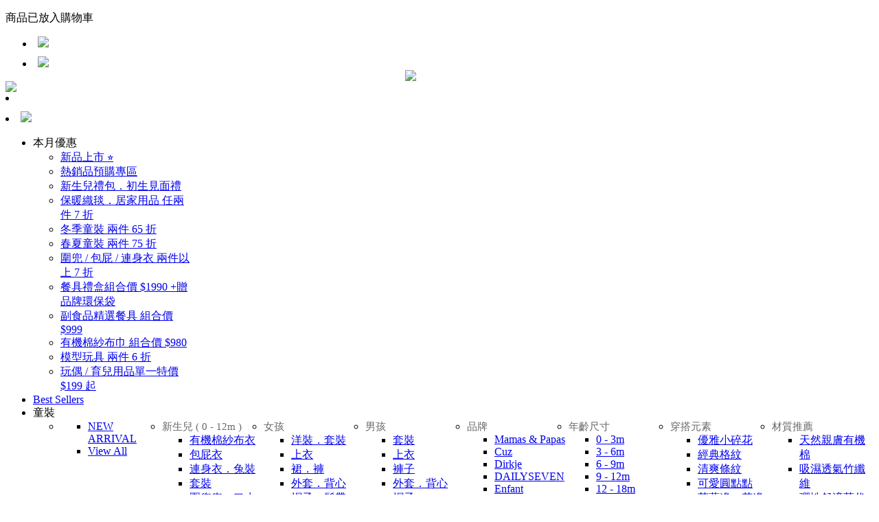

--- FILE ---
content_type: text/html; charset=UTF-8
request_url: https://mamasandpapas.tw/product-102SB0108
body_size: 39488
content:
<!DOCTYPE html PUBLIC "-//W3C//DTD XHTML 1.0 Transitional//EN" "http://www.w3.org/TR/xhtml1/DTD/xhtml1-transitional.dtd">
<html xmlns="http://www.w3.org/1999/xhtml" xml:lang="en" lang="en" prefix='og: http://ogp.me/ns#' >
<head>
<title>食光碗-吸盤式矽膠餐碗(檸檬黃) - Mamas & Papas TW</title>
<meta name="description" content="享受餐餐好食光！吸盤黏牢牢，寶寶學習吃飯時不易拔起或打翻，讓用餐空間不再像食物戰區。- 100% 無毒食品級矽膠餐碗，食用更安心- 底部吸盤黏牢牢，寶寶吃飯不翻桌！- 吸盤側邊拉起板，方便大人收拾取下- 適合多種餐椅及平滑桌面使用- 內圓弧碗壁深度，挖取食物不費力- 附防塵碗蓋，輕鬆水洗清潔，可洗碗機洗- 可使用於冷藏冷凍 / 微波 / 烤箱加熱，備餐更輕鬆- 材質不刮手、不怕摔，輕便好攜帶- 用餐好夥伴，鼓勵孩子學習獨立進食- 符合美國及歐盟安全規範，無雙酚 A（BPA）、無鉛成分，不含 PVC、Phthalate（鄰苯二甲酸酯）等塑化劑適用年齡：6 個月以上材質成分：100% 食品級矽膠耐熱溫度：-10&deg;C - 220&deg;C尺寸：12.5 x 12.5 x 6.5 公分餐碗深度：5.5 公分容量：400 毫升淨重：235 公克產地：中國清潔方式：1. 每次使用前後，請以軟性海綿及中性清潔劑水洗清潔。2. 請避免以鋼刷或銳利材質菜瓜布刷洗表面，避免表面磨損。3. 可使用於微波爐 / 烤箱 / 冷凍庫，可洗碗機洗。4. 可沸水或蒸氣消毒，消毒前請先確認消毒工具的最高溫度不得超過產品耐熱溫度。5. 不建議使用紫外線消毒鍋，可能加速產品材質的老化或造成變質。注意事項：1. 請成人監護陪同嬰幼兒確保安全使用。2. 請勿單獨留置兒童無人看顧。3. 禁止盛放高於耐熱溫度或碳酸食飲品。4. 禁止走路奔跑飲食。5. 如發現產品刮傷或破裂時，應停止使用立即更換。6. 未使用時請放置乾燥陰涼處，避免光線直射，遠離火源。【 因衛生安全考量，產品拆封視同已使用，除功能瑕疵恕無提供退換 】" />
<meta name="viewport" content="width=device-width, initial-scale=1.0, maximum-scale=2.0, user-scalable=yes" />
<meta name="format-detection"content="telephone=no">
<meta http-equiv="Content-Type" content="text/html; charset=utf-8" />
<meta property="og:type" content="website" />
<meta property="og:site_name" content="Mamas and Papas TW" />
<meta property="og:title" content="食光碗-吸盤式矽膠餐碗(檸檬黃)" />
<meta property="og:description" content="享受餐餐好食光！吸盤黏牢牢，寶寶學習吃飯時不易拔起或打翻，讓用餐空間不再像食物戰區。- 100% 無毒食品級矽膠餐碗，食用更安心- 底部吸盤黏牢牢，寶寶吃飯不翻桌！- 吸盤側邊拉起板，方便大人收拾取下- 適合多種餐椅及平滑桌面使用- 內圓弧碗壁深度，挖取食物不費力- 附防塵碗蓋，輕鬆水洗清潔，可洗碗機洗- 可使用於冷藏冷凍 / 微波 / 烤箱加熱，備餐更輕鬆- 材質不刮手、不怕摔，輕便好攜帶- 用餐好夥伴，鼓勵孩子學習獨立進食- 符合美國及歐盟安全規範，無雙酚 A（BPA）、無鉛成分，不含 PVC、Phthalate（鄰苯二甲酸酯）等塑化劑適用年齡：6 個月以上材質成分：100% 食品級矽膠耐熱溫度：-10&deg;C - 220&deg;C尺寸：12.5 x 12.5 x 6.5 公分餐碗深度：5.5 公分容量：400 毫升淨重：235 公克產地：中國清潔方式：1. 每次使用前後，請以軟性海綿及中性清潔劑水洗清潔。2. 請避免以鋼刷或銳利材質菜瓜布刷洗表面，避免表面磨損。3. 可使用於微波爐 / 烤箱 / 冷凍庫，可洗碗機洗。4. 可沸水或蒸氣消毒，消毒前請先確認消毒工具的最高溫度不得超過產品耐熱溫度。5. 不建議使用紫外線消毒鍋，可能加速產品材質的老化或造成變質。注意事項：1. 請成人監護陪同嬰幼兒確保安全使用。2. 請勿單獨留置兒童無人看顧。3. 禁止盛放高於耐熱溫度或碳酸食飲品。4. 禁止走路奔跑飲食。5. 如發現產品刮傷或破裂時，應停止使用立即更換。6. 未使用時請放置乾燥陰涼處，避免光線直射，遠離火源。【 因衛生安全考量，產品拆封視同已使用，除功能瑕疵恕無提供退換 】" />
<meta property="og:url" content="https://mamasandpapas.tw/product-102SB0108" />
<meta property="og:image" content="https://mamasandpapas.tw/images/productimage/102SB0108/102SB0108-01.jpg" />
<meta property="product:brand" content="ABIIE">
<meta property="product:availability" content="OutOfStock">
<meta property="product:condition" content="new">
<meta property="product:price:amount" content="368">
<meta property="product:price:currency" content="TWD">
<meta property="product:retailer_item_id" content="102SB0108">
<meta property="product:item_group_id" content="102SB01">
<meta property="product:category" content='2847'>
<link type="image/x-icon" rel="icon" href="images/favicon_mp.ico" />
<link href="css/reset.css" rel="stylesheet" type="text/css" />
<link href="css/mp_styles.css?v=2026012002" rel="stylesheet" type="text/css" />
<link href="css/font-awesome.min.css" rel="stylesheet" type="text/css" />
<link href='//fonts.googleapis.com/css?family=Ropa+Sans' rel='stylesheet' type='text/css'>
<link type="text/css" href="https://cdn.jsdelivr.net/npm/@fancyapps/ui@4.0/dist/fancybox.css" rel="stylesheet" />
<link type="text/css" href="css/slick.css" rel="stylesheet" />
<link type="text/css" href="css/slick-theme.css?v=19031302" rel="stylesheet" />
<style>
.fancybox__container{
	z-index: 8001 !important;
}
.fancybox__thumbs,.fancybox__button--thumbs,.fancybox__counter{
	display: none !important;
}
.slick-dots{
	bottom:10px;
	z-index:5px;
}
.slick-prev:before, .slick-next:before {
  content:"" !important;
    /*color: #607D8B !important;*/
}
.slick-prev:hover, .slick-next:hover {
	background:none;
}
#navfor{
	float:left;
	width:10%;
}
#rating{
	font-size:12px !important;
	margin:20px 0;
	text-align: center;
	color:#607D8B;
}
#ratingdialog{
	font-family: Microsoft JhengHei;
	background:#FFF;
	width:100%;
}
.sizeguide{
	cursor: pointer;
    font-size: 12px;
    color: #686868 !important;
    background-color: #FAD27B;
    padding:5px 10px;
    border-radius: 99em;
    vertical-align: middle;
    margin-right: 10px;
}
.addonslider label:before,.addoninfo label:before {
  background-color: white;
  color: white;
  content: " ";
  display: block;
  border-radius: 50%;
  border: 1px solid #CCC;
  position: absolute;
  width: 20px;
  height: 20px;
  text-align: center;
  line-height: 23px;
  transition-duration: 0.4s;
  z-index:2;
}
.addonslider input[type="radio"]:checked + label {
  border-color: #ddd;
}
.addonslider input[type="radio"]:checked + label:before {
  content: "✓";
  background-color: #F9CF72;
  transform: scale(1);
  font-size:12px;
}
.addonslider input[type="radio"]:checked + label + img {
  border:solid 1px #CCC;
  z-index: -1;
}
.addonslider input[type="radio"] + label + img {
  transform: scale(0.79);
}
.addonslider input[type="checkbox"]:checked + label {
  border-color: #ddd;
}
.addonslider input[type="checkbox"]:checked + label:before {
  content: "✓";
  background-color: #F9CF72;
  transform: scale(1);
  font-size:12px;
}
.addonslider input[type="checkbox"]:checked + label + img {
  border:solid 1px #CCC;
  z-index: -1;
}
.addonslider input[type="checkbox"] + label + img {
  transform: scale(0.79);
}
.addoninfo input[type="radio"] + label + img {
  transform: scale(0.8);
}
.addoninfo input[type="checkbox"]:checked + label {
  border-color: #ddd;
}
.addoninfo input[type="checkbox"]:checked + label:before {
  content: "✓";
  background-color: #F9CF72;
  transform: scale(1);
  font-size:12px;
}
.addoninfo input[type="checkbox"]:checked + label + img {
  border:solid 1px #CCC;
  z-index: -1;
}
.addoninfo input[type="checkbox"] + label + img {
  transform: scale(0.8);
}
#prodiscount{
	margin-left: 6px;
    display: inline-block;
    text-align: center;
    border-radius: 99em;
    color: white;
    padding: 5px 10px;
    font-size:13px;
    vertical-align: middle;
    margin-top: 2px;
}
#prodiscount_multiple{
		margin-left: 4px;
    display: inline-block;
    text-align: center;
    border-radius: 99em;
    border: 1px solid #b96c63;
    color: #b96c63;
    padding: 5px 9px;
    font-size:13px;
    vertical-align: middle;
    margin-top: 2px;
}
#button{
	cursor:pointer;
	text-decoration:none;
    background: #85C9A6;
	color:white;
    font-size: 14px;
    text-align: center;
    padding: 2% 0;
    width: 100%;
    border-radius:10px;
}
.slick-disabled{
	display:none !important;
}
.chname{
	font-family:'Microsoft JhengHei';
	font-size:22px;
	line-height:30px;
	margin:15px 0px 20px 0;
	letter-spacing: 1px;
	color:#686868;
}
#deliveryinfo{
	display:inline-block;
	margin: 15px 0px;
	padding-left:10px;
	width:97%;
	font-size:13px ;
	color:#A0A0A4;
	font-weight:400;
}
#deliveryinfo p{
	font-size:13px ;
	color:#A0A0A4;
	font-weight:400;
}
.proinfocontent{
	padding:10px;
}
#socialshare img{
	cursor:pointer;
	vertical-align: middle;
	margin-right: 10px;
}
.sizechoose{
	padding: 5px;
	margin-top: 5px;
	margin-bottom: 5px;
	-moz-appearance: none;
	-webkit-appearance: none;
	width:60%;
	font-size:13px;
	color:#5D5D5D;
	background-image: url("https://mamasandpapas.tw/images/icon_down_black.png");
    background-position: calc(100% - 3px);
    background-size: 10px 7px;
	/*background-image:linear-gradient(45deg, transparent 50%, #7C878F 50%),linear-gradient(135deg, #7C878F 50%, transparent 50%);
	background-position:calc(99.5% - 13px) calc(11px),calc(99.5% - 8px) calc(11px);
	background-size:5px 5px;*/
	background-repeat: no-repeat;
	border-color:#CFD5D7;
}
.opt2{
	margin: 3px;
    border-radius: 99em;
    cursor: pointer;
    text-align: center;
    min-width: 30px;
    min-height: 30px;
    border: 1px solid #EEEEEE;
    display: inline-block;
    vertical-align: top;
}
.ZebraDialog{
	max-width: 800px !important;
  border: 4px solid #607D8B !important;
}
.ZebraDialog_Buttons{
	/*display:none !important;*/
}
.ZebraDialog_Title {
    border-bottom:0 !important;
    background: #607D8B !important;
}
.articlenote{
	margin-left:4%;
	width:69%;
	display: inline-block;
	color: #5D5D5D;
	font-size:13px;
    font-family: "微軟正黑體";
    vertical-align: middle;
}
.correctprice{
	font:400 1.4em "Roboto",sans-serif,Microsoft JhengHei UI,Microsoft JhengHei;
	color:#5D5D5D;
	margin-left:5px;
	letter-spacing:1.5px;
}
.display_panel .personalize-layer-1 {
    position: absolute;
    left: 0;
    top: 0;
    z-index: 9;
}
.personalize-line{
	margin:20px 0;
}
.personalize-input{
    height: 36px;
    width: 50%;
    font-size: 14px;
    color:#686868;
    border:1px solid #EEEEEE;
}
.personalize-bottom-title {
    margin: 0;
    color: #707070;
    text-transform: capitalize;
    font-weight: 400;
    font-size: 14px;
    line-height: 1em;
    margin-bottom: -13px;
}
.personalized-text-wrapper {
    position: absolute;
    top: 30%;
    left: 0;
    right: 0;
    text-align: center;
    z-index: 9;
}
.personalize-preview-section{
		position: relative;
    max-width: 320px;
}
.btn-left,
.btn-right {
  border: none;
  outline: none;
  cursor: pointer;
  padding: 8px;
  display: flex;
  justify-content: center;
  font-size: 14px;
  letter-spacing: 1px;
  margin:0;
}
.btn-left {
    background:white;
  color: #B96C63;
  flex: 2;
  gap: 3px;
}
.btn-left svg {
  width: 20px;
  height: 19px;
}
.btn-right {
  background-color: #B96C63;
  color: white;
  flex: 8;
  border-radius: 5px;
}
@media screen and (min-width: 1280px) {
	.dual-button {
	    display: flex;
	    width: 100%;
	    border-radius: 10px;
	    overflow: hidden;
	    border:2px solid #B96C63;
	}
	.dual-button2 {
	    display: flex;
	    width: 30%;
	    margin: 30px auto 45px auto;
	    border-radius: 10px;
	    overflow: hidden;
	    border:2px solid #B96C63;
	}
	.showimg{
	 margin:5px;
	}
	.showimgslider .slick-next {
    right: -8% !important;
	}
	.showimgslider .slick-prev {
		left: -8% !important;
	}
	.articleimg{
		margin-left:4%;
		width:18%;
		display: inline-block;
	    vertical-align: middle;
	}
	#articleslider > .slick-dots{
		bottom:-30px;
		z-index:5px;
	}
	.proinfotitle_btm{
		padding:9px;
		color:#5D5D5D;
		letter-spacing: 1px;
		width:99%;
		display:inline-block;
		border-radius:10px;
		background-color:#ECF0F6;
		text-align: center;
	}
	.slick-prev {
	    z-index: 1;
	    left: -10px;
	}
	.slick-next {
	    z-index: 1;
	    right: -10px;
	}
	#relatedpro{
		width:71%;
		margin-bottom:45px;
	}
	#viewedpro{
		width:71%;
		margin-bottom:45px;
	}
	.slideimg{
		width:75%;
		margin:0 auto;
	}
	.addtobagbtn{
	    text-align: center;
	    color: white;
	    font-size: 14px;
	    padding: 10px;
	    border-radius:10px;
	    letter-spacing: 1px;
	    cursor:pointer;
	    margin: 0;
	}
	.addtobagbtn-xmas{
	    text-align: center;
	    color: white;
	    font-size: 14px;
	    border-radius:10px;
	    letter-spacing: 1px;
	    cursor:pointer;
	    margin: 0;
	}
	.original{
	    background-color: #607D8B;
	}
	.original2{
	    background-color: white !important;
   		color: #CFD5D7 !important;
    	border: 1px solid !important;
    	cursor:default !important;
	}
	.original3{
	    background-color: white !important;
   		color: #CFD5D7 !important;
    	border: 1px solid !important;
    	cursor:default !important;
    	line-height:40px;
	}
	.outlet{
	    background-color: #B96C63;
	}
	.outstock{
	    color: #5D5D5D;
	    border:1px solid #E2E8E9;
	}
	.notify{
	    background-color: #C9D9E2;
	}
	.addtobagbtn2{
	    text-align: center;
	    color: white;
	    font-size: 14px;
	    padding: 10px;
	    border-radius:10px;
	    letter-spacing: 1px;
	    width:23%;
	    margin:30px auto 45px auto;
	    cursor:pointer;
    	height: 40px;
	}
	.addtobagbtn2-xmas{
	    text-align: center;
	    color: white;
	    font-size: 14px;
	    padding: 10px;
	    border-radius:10px;
	    letter-spacing: 1px;
	    width:50%;
	    margin:30px auto 45px auto;
	    cursor:pointer;
    	height: 40px;
	}
	.outstock2{
	    color: #5D5D5D;
	    border:1px solid #E2E8E9;
	    margin-bottom:20px;
	}
	#addbagbtm{
		width:73%;
		display: inline-block;
	}
	.personalized-text-wrapper p {
	    font-size: 30px;
	    font-weight: 700;
	    color: #fff;
	    text-transform: uppercase;
	    margin-top:15px;
	    letter-spacing:3px;
	}
}
@media screen and (max-width: 1279px) {
	.dual-button {
	    display: flex;
	    width: 99%;
	    border-radius: 10px;
	    overflow: hidden;
	    border:2px solid #B96C63;
	}
	.dual-button2 {
	    width: 96%;
	    margin: 5px auto 55px auto;
	    display: flex;
	    border-radius: 10px;
	    overflow: hidden;
	    border:2px solid #B96C63;
	}
	#prodetail{
		margin-bottom: 25px !important;
	}
	.showimg{
	 margin:2px;
	}
	.showimgslider .slick-next {
    right: -10% !important;
	}
	.showimgslider .slick-prev {
		left: calc(-10% + 2px) !important;
	}
	.showimgslider .slick-track {
    margin:0 auto !important;
	}
	.articleimg{
		margin-left:4%;
		width:20%;
		display: inline-block;
	    vertical-align: middle;
	}
	#articleslider > .slick-dots{
		bottom:-20px;
		z-index:5px;
	}
	#ProductSummary,#promotion,#addon,#addonbed,#addongift,#prodetail,#proinfo,#buyinfo,#articleinfo,#gift{
		width:98%;
		margin-left:1%;
	}
	.proinfotitle_btm{
		padding:9px;
		color:#5D5D5D;
		letter-spacing: 1px;
		width:96%;
		display:inline-block;
		border-radius:10px;
		background-color:#ECF0F6;
		text-align: center;
	}
	#relatedpro,#viewedpro{
		width:98%;
		margin-left:1%;
		margin-bottom:23px;
	}
	#relatepro,#viewpro{
		width:98%;
		margin-left:1%;
	}
	.slick-prev {
	    z-index: 1;
	    left: -18px;
	}
	.slick-next {
	    z-index: 1;
	    right: -18px;
	}
	.slideimg{
		width:90%;
		margin:0 auto;
	}
	.addtobagbtn{
	    text-align: center;
	    color: white;
	    font-size: 14px;
	    padding: 10px;
	    border-radius:10px;
	    letter-spacing: 1px;
	    cursor:pointer;
	    margin: 0;
	}
	.addtobagbtn-xmas{
	    text-align: center;
	    color: white;
	    font-size: 14px;
	    border-radius:10px;
	    letter-spacing: 1px;
	    cursor:pointer;
	    margin: 0;
	}
	.original{
	    background-color: #607D8B;
	}
	.original2{
	    background-color: white !important;
   		color: #CFD5D7 !important;
    	border: 1px solid !important;
    	cursor:default !important;
	}
	.original3{
	    background-color: white !important;
   		color: #CFD5D7 !important;
    	border: 1px solid !important;
    	cursor:default !important;
    	line-height:40px;
	}
	.outlet{
	    background-color: #B96C63;
	}
	.notify{
	    background-color: #C9D9E2;
	}
	.outstock{
	    color: #5D5D5D;
	    border:1px solid #E2E8E9;
	}
	.addtobagbtn2{
	    text-align: center;
	    color: white;
	    font-size: 14px;
	    padding: 9px;
	    border-radius:10px;
	    letter-spacing: 1px;
	    width:65%;
	    margin: 5px auto 55px auto;
	    cursor:pointer;
    	height: 40px;
	}
	.addtobagbtn2-xmas{
	    text-align: center;
	    color: white;
	    font-size: 14px;
	    padding: 9px;
	    border-radius:10px;
	    letter-spacing: 1px;
	    margin: 5px auto 55px auto;
	    cursor:pointer;
    	height: 40px;
	}
	.outstock2{
	    color: #5D5D5D;
	    border:1px solid #E2E8E9;
	    margin-bottom:20px;
	}
	#addbagbtm{
		width:100%;
		display: inline-block;
	}
	.personalized-text-wrapper p {
	    font-size: 20px;
	    font-weight: 700;
	    color: #fff;
	    text-transform: uppercase;
	    margin-top:15px;
	    letter-spacing:3px;
	}
}
/*.slick-prev {
    left: -40px;
}
.slick-next {
    right: -40px;
}*/
</style>
<script type="text/javascript" src="js/jquery-1.10.2.min.js"></script>
<script type="text/javascript" src="js/slick.min.js"></script>
<script type="text/javascript" src="https://cdn.jsdelivr.net/npm/@fancyapps/ui@4.0/dist/fancybox.umd.js"></script>
<script type="text/javascript" src="js/Facebook/fbview.js"></script>
<script type="text/javascript" src="js/GTM/init.js"></script>
<script type="text/javascript" src="js/Linetag/init.js"></script>
<script type="application/ld+json">
{
  "@context" : "http://schema.org",
  "@type" : "Product",
  "id":"102SB0108",
  "productID":"102SB0108",
  "name" : "食光碗-吸盤式矽膠餐碗(檸檬黃)",
  "description" : "享受餐餐好食光！吸盤黏牢牢，寶寶學習吃飯時不易拔起或打翻，讓用餐空間不再像食物戰區。- 100% 無毒食品級矽膠餐碗，食用更安心- 底部吸盤黏牢牢，寶寶吃飯不翻桌！- 吸盤側邊拉起板，方便大人收拾取下- 適合多種餐椅及平滑桌面使用- 內圓弧碗壁深度，挖取食物不費力- 附防塵碗蓋，輕鬆水洗清潔，可洗碗機洗- 可使用於冷藏冷凍 / 微波 / 烤箱加熱，備餐更輕鬆- 材質不刮手、不怕摔，輕便好攜帶- 用餐好夥伴，鼓勵孩子學習獨立進食- 符合美國及歐盟安全規範，無雙酚 A（BPA）、無鉛成分，不含 PVC、Phthalate（鄰苯二甲酸酯）等塑化劑適用年齡：6 個月以上材質成分：100% 食品級矽膠耐熱溫度：-10&deg;C - 220&deg;C尺寸：12.5 x 12.5 x 6.5 公分餐碗深度：5.5 公分容量：400 毫升淨重：235 公克產地：中國清潔方式：1. 每次使用前後，請以軟性海綿及中性清潔劑水洗清潔。2. 請避免以鋼刷或銳利材質菜瓜布刷洗表面，避免表面磨損。3. 可使用於微波爐 / 烤箱 / 冷凍庫，可洗碗機洗。4. 可沸水或蒸氣消毒，消毒前請先確認消毒工具的最高溫度不得超過產品耐熱溫度。5. 不建議使用紫外線消毒鍋，可能加速產品材質的老化或造成變質。注意事項：1. 請成人監護陪同嬰幼兒確保安全使用。2. 請勿單獨留置兒童無人看顧。3. 禁止盛放高於耐熱溫度或碳酸食飲品。4. 禁止走路奔跑飲食。5. 如發現產品刮傷或破裂時，應停止使用立即更換。6. 未使用時請放置乾燥陰涼處，避免光線直射，遠離火源。【 因衛生安全考量，產品拆封視同已使用，除功能瑕疵恕無提供退換 】",
  "sku":"102SB0108",
  "url" : "https://mamasandpapas.tw/product-102SB0108",
  "image" : "https://mamasandpapas.tw/images/productimage/102SB0108/102SB0108-01.jpg",
  "brand" :"ABIIE",
  "offers" : [{
    "@type" : "Offer",
    "price" : "368",
		"priceCurrency": "TWD",
    "itemCondition":"NewCondition",
		"availability": "OutOfStock",
		"url" : "https://mamasandpapas.tw/product-102SB0108"
  }]
}
</script>
<script type="text/javascript">
$(document).ready(function () {
	const watcher = new IntersectionObserver(onEnterView)
	const lazyImages = document.querySelectorAll('img.lazy')
	for (let image of lazyImages) {
    	watcher.observe(image) // 開始監視
	}
	function onEnterView(entries, observer) {
	    for (let entry of entries) {
	        if (entry.isIntersecting) {
	            // 監視目標進入畫面
	            const img = entry.target
	            img.setAttribute('src', img.dataset.src) // 把值塞回 src
	            img.removeAttribute('data-src')
	            observer.unobserve(img) // 取消監視
	        }
	    }
	}
	var itemdetail={
	  item_id: "102SB0108",
	  item_name: "食光碗-吸盤式矽膠餐碗(檸檬黃)",
	  currency: "TWD",
	  discount: 0.75,
	  item_brand: "ABIIE",
	  price: 368,
	  quantity: 1
	};
	dataLayer.push({ ecommerce: null });  // Clear the previous ecommerce object.
	dataLayer.push({
	  event: "view_item",
	  ecommerce: {
	    items: [itemdetail]
	  }
	});
	$("#prodetail").find('img').attr({"width":"80%","class":"xs-fill","style":"margin-bottom:10px;"});
	$("#prodetail").find('video').attr({"width":"80%","height":"auto","class":"xs-fill","style":"margin-bottom:10px;"});
	$("#prodetail").find('iframe').attr({"width":"80%","height":"315","class":"xs-fill","style":"margin-bottom:10px;"});
	$("#prodetail2").find('img').attr({"width":"80%","class":"xs-fill","style":"margin-bottom:10px;"});
	$("#prodetail2").find('video').attr({"width":"80%","height":"auto","class":"xs-fill","style":"margin-bottom:10px;"});
	$("#prodetail2").find('iframe').attr({"width":"80%","height":"315","class":"xs-fill","style":"margin-bottom:10px;"});
	Fancybox.bind('[data-fancybox="sizeguide"]', {
    infinite: true
  });
  Fancybox.bind('[data-fancybox="gift"]', {
    infinite: true
  });
  Fancybox.bind('[data-fancybox="showimg_mobile"]', {
    infinite: true
  });
  Fancybox.bind('[data-fancybox="showimg_pc"]', {
    infinite: true
  });
  Fancybox.bind('[data-fancybox="product_img"]', {
    infinite: true
  });
  Fancybox.bind('[data-fancybox="product_img_pc"]', {
    infinite: true
  });
  Fancybox.bind('[data-fancybox="product_img_mobile"]', {
    infinite: true
  });
  //$('[data-fancybox]:not(.slick-cloned)').fancybox();
	/*$(".fancybox").fancybox();
	$(".fancybox2").fancybox({
	    'width'  : 900,           // set the width
	    'height' : 900,           // set the height
	    'type'   : 'iframe',
	    beforeShow: function () {
	    	var newWidth = "100%"; // set new image display width
	        $('.fancybox-iframe').contents().find('img').css({
	            width  : newWidth,
	            height : "auto"
	        });
	    }
	});
	$("a[rel=group2]").fancybox();*/
	$('.spinner').spinner();
	$('.mainslider').slick({
	  slidesToShow: 2,
	  slidesToScroll: 1,
	  dots: true,
	  arrows: false,
	  infinite: false,
	  asNavFor: '.fornav',
	  responsive: [{
			breakpoint: 1280,
			settings: {
				dots: true,
				arrows: false,
				infinite: false,
				slidesToShow: 1,
				slidesToScroll: 1
			}
		}]
	});
	$('.fornav').slick({
	  slidesToShow: 4,
	  slidesToScroll: 1,
	  asNavFor: '.mainslider',
	  arrows:false,
	  vertical:true,
	  verticalSwiping:true,
	  focusOnSelect: true
	});
			$('.giftslider').slick({
		  slidesToShow:3,
		  slidesToScroll:1,
		  dots: false,
		  infinite: false,
		  nextArrow: "<button type='button' class='slick-next'><img src='https://mamasandpapas.tw/images/index/icon_right.png' width='15' /></button>"
		});
		$('.addonslider').slick({
	  slidesToShow: 3,
	  slidesToScroll: 1,
	  dots: false,
	  infinite: false,
	  nextArrow: "<button type='button' class='slick-next'><img src='https://mamasandpapas.tw/images/index/icon_right.png' width='15' /></button>"
	});
	$('.combine_detail_slider').slick({
	  slidesToShow: 3,
	  slidesToScroll: 1,
	  dots: false,
	  infinite: false,
	  nextArrow: "<button type='button' class='slick-next'><img src='https://mamasandpapas.tw/images/index/icon_right.png' width='15' /></button>",
	  prevArrow: "<button type='button' class='slick-prev'><img src='https://mamasandpapas.tw/images/index/icon_left.png' width='15' /></button>"
	});
	$('.viewproslider').slick({
		slidesToShow: 5,
		slidesToScroll: 5,
		dots: false,
		arrows:true,
		nextArrow: "<button type='button' class='slick-next'><img src='https://mamasandpapas.tw/images/index/icon_right.png' width='15' /></button>",
		prevArrow: "<button type='button' class='slick-prev'><img src='https://mamasandpapas.tw/images/index/icon_left.png' width='15' /></button>",
		responsive: [{
			breakpoint: 1280,
			settings: {
				dots: false,
				arrows: true,
				infinite: true,
				slidesToShow: 4,
				slidesToScroll:4
			}
		}]
	});
	$('.articleslider').slick({
		slidesToShow: 1,
		slidesToScroll: 1,
		dots: true,
		arrows:false,
		responsive: [{
			breakpoint: 1280,
			settings: {
				dots: true,
				arrows: false,
				infinite: true,
				slidesToShow: 1,
				slidesToScroll:1
			}
		}]
	});
	$('.showimgslider').slick({
		slidesToShow: 3,
		slidesToScroll: 1,
		dots: false,
		arrows:true,
		nextArrow: "<button type='button' class='slick-next'><img src='https://mamasandpapas.tw/images/index/icon_right.png' width='15' /></button>",
		prevArrow: "<button type='button' class='slick-prev'><img src='https://mamasandpapas.tw/images/index/icon_left.png' width='15' /></button>",
		responsive: [{
			breakpoint: 1280,
			settings: {
				dots: false,
				arrows: true,
				infinite: true,
				slidesToShow: 4,
				slidesToScroll:1
			}
		}]
	});
	$('.relateproslider').slick({
		slidesToShow: 5,
		slidesToScroll: 5,
		dots: false,
		arrows:true,
		nextArrow: "<button type='button' class='slick-next'><img src='https://mamasandpapas.tw/images/index/icon_right.png' width='15' /></button>",
		prevArrow: "<button type='button' class='slick-prev'><img src='https://mamasandpapas.tw/images/index/icon_left.png' width='15' /></button>",
		responsive: [{
			breakpoint: 1280,
			settings: {
				dots: false,
				arrows: true,
				infinite: true,
				slidesToShow: 4,
				slidesToScroll:4
			}
		}]
	});
	$("#productinfo").on('submit', function (e) {
    e.preventDefault();
      $.ajax({
        type: 'post',
        url: 'addtocart.php',
        data: $("#productinfo").serialize(),
				dataType:"json",
        success: function (json) {
					var status=json.status;
					if(status=="商品已加入購物車"){
					  ga('create', 'UA-78622410-1','auto');
					  ga('require', 'ec');
				      ga('ec:addProduct', {
				        'id': '102SB0108',
				        'name': '食光碗-吸盤式矽膠餐碗(檸檬黃)',
				        'category':'NOTSET',
				        'quantity':'1'
				      });
				      ga('ec:setAction', 'add');
				      ga('send', 'event', 'UX', 'click', 'add to cart');
				      dataLayer.push({ ecommerce: null });  // Clear the previous ecommerce object.
							dataLayer.push({
							  event: "add_to_cart",
							  ecommerce: {
							  	items: [itemdetail]
							  }
							});
			    	  $(".addcartsuccess p").text(status);
			    	  $(".addcartsuccess").fadeIn();
					}else{
						alert(status);
					}
        },
				error: function(xhr, status, error) {
				  var err = JSON.parse(xhr.responseText);
				  alert(err.Message);
				},
				complete: function(){
		    	setTimeout(function(){ $(".addcartsuccess").fadeOut(); }, 1000);
				$.ajax({
					url:"//mamasandpapas.tw/checkcartact.php",
					type:"POST",
					data:{sid:"cbe49d593ba2aec70cc92c1409ee1766"},
					dataType:"json",
					success:function(json){},
					complete:function(){
						$.ajax({
							url:"//mamasandpapas.tw/cartinfo2.php",
							type:"POST",
							data:{sid:"cbe49d593ba2aec70cc92c1409ee1766"},
							dataType:"json",
							success:function(json){
								$("li#shoppingcart").empty();
								$("li#shoppingcart2").empty();
								$("div#shoppingcart").empty();
								var carticon=json.carticon;
								var cartcontent=json.cartcontent;
								$("li#shoppingcart").append(carticon);
								$("li#shoppingcart2").append(carticon);
								$("div#shoppingcart").append(cartcontent);
								$(".comnavclose").click(function() {
									$(this).parent().slideToggle();
									$('.background-overlay').hide();
									$('#comnav > li').removeClass("hover");
								});
								$(".cartclose").click(function() {
									$("div#shoppingcart").slideToggle();
									$('.background-overlay').hide();
									$('#comnav > li').removeClass("hover");
								});
								$(".cartdelete").click(function() {
									deleteallfromcart();
								});
							}
						});
					}
				});
			}
          });
	});
	fbq('track', 'ViewContent', {
	  content_type: 'product',
	  content_name: '食光碗-吸盤式矽膠餐碗(檸檬黃)',
	  content_category: 'Baby & Toddler',
	  product_type: 'Baby & Toddler',
	  content_ids: '102SB0108',
	  item_group_id:'102SB01',
	  value: 368,
	  currency: 'TWD'
	});
	ga('create', 'UA-78622410-1','auto');
    ga('require', 'ec');
    ga('ec:addProduct', {
      'id': '102SB0108',
      'name': '食光碗-吸盤式矽膠餐碗(檸檬黃)'
    });
    ga('ec:setAction', 'detail');
    ga('send', 'pageview');
});
function changetabs(id){
		var $this = $("#"+id),
			_clickTab = $this.find('a').attr('title');
		// 把目前點擊到的 li 頁籤加上 .active
		// 並把兄弟元素中有 .active 的都移除 class
		$this.addClass('active').siblings('.active').removeClass('active');
		// 淡入相對應的內容並隱藏兄弟元素
		$(_clickTab).stop(false, true).fadeIn().siblings().hide();
		$("html,body").animate({scrollTop: $("#"+id).offset().top}, 500);
		return false;
}
function openFdialog(id){
	var w = $(window).width();
	if(w<=1280){
		var maxheight=480;
		var top="middle";
	}else{
		var maxheight=550;
		var top="top + 200";
	}
	var ar={"ratingdialog":"分享評價","ratingcontent":"顧客評價"};
	if(ar[id]=="分享評價"){
		new $.Zebra_Dialog({
			source: {inline: $('#'+id).html()},
			type:'false',
			width:"90%",
			buttons:false,
			max_width:800,
			max_height:maxheight,
			position: ['center', top],
			title:ar[id]
		});
	}else{
		new $.Zebra_Dialog({
			source: {inline: $('#'+id).html()},
			type:'false',
			width:"90%",
			max_width:800,
			max_height:maxheight,
			position: ['center', top],
			title:ar[id]
		});
	}
}
function openadialog(id){
		var w = $(window).width();
    var ar={"agreeform":"溫馨提醒"};
		if(w<=1280){
			var maxheight=450;
			var top="middle";
			var width_val="90%";
		}else{
			var maxheight=600;
			var top="top + 250";
			var width_val="20%";
		}
		new $.Zebra_Dialog({
			source: {inline: $('#'+id).html()},
			type:"false",
			width:width_val,
			max_height:maxheight,
			position: ['center', top],
			buttons: [
				{caption: "同意並加入購物車", callback: function() {
					$("#productinfo").submit();
	      }},
	      {caption: "返回", callback: function() {}}
	    ],
			title:ar[id]
		});
}
function addondialog(id){
	var w = $(window).width();
	if(w<=1280){
		var maxheight=450;
		var top="middle";
	}else{
		var maxheight=600;
		var top="top + 230";
	}
	var val=$("#addon"+id).val();
	var name=$("#addon"+id).data("name");
	new $.Zebra_Dialog({
		source: {
		  ajax: {
			url: 'https://mamasandpapas.tw/action/proinfo.php?id='+val,
			cache: false
		  }
		},
		type:"false",
		width:"90%",
		height:maxheight,
		position: ['center', top],
		title:name
	});
}
function changecode(type,id){
	var value=$("#"+type+"choose"+id).val();
	window.location.href='https://mamasandpapas.tw/product-'+value+'_NOTSET';
}
function changegift(id){
	var value=$("#giftchoose"+id).val();
	$.ajax({
		url: "search.php?type=img",
        data: {pro: value},
        type:"POST",
        dataType:'json',
        success: function(msg){
					$("#giftimage"+id).attr("src",msg.mainimg);
					$("#giftimg"+id).attr("href",msg.mainimg);
        }
	});
}
function changecod(num){
	var value=$("#sizechoose"+num).val();
	if(value==""){
		value="102SB0108";
		document.getElementById("detailsize"+num).value="";
	}else{
		document.getElementById("detailsize"+num).value=value;
	}
}
function changeaddoncode(num){
	var value=$("#addonsizechoose"+num).val();
	var text=$("#addonsizechoose"+num+" :selected").text();
	document.getElementById("addonsize"+num).value=text;
	document.getElementById("addon"+num).value=value;
	$.ajax({
		url: "search.php?type=img",
        data: {pro: value},
        type:"POST",
        dataType:'json',
        success: function(msg){
			$("#addonimg"+num).attr("src",msg.mainimg);
        	$("#addonname"+num).text(msg.name);
        	$("#addon"+num).data("name", msg.name);
        },
        complete: function(){
        }
	});
}
function addto(type,user){
	if(user === '0' || user === ''){
		alert("請先登入會員喔 : )");
		window.location.href='https://mamasandpapas.tw/signin';
	}else{
		$.ajax({
			type: "POST",
			url: "addtofavourite.php?type="+type,
			data: {product:"102SB0108",email:user},
			dataType:"HTML",
			success: function(html){
				if(type=="favourite"){
						dataLayer.push({ ecommerce: null });  // Clear the previous ecommerce object.
						dataLayer.push({
						  event: "add_to_wishlist",
						  ecommerce: {
						    currency: "TWD",
						    value: 0,
						    items: [itemdetail]
						  }
						});
				    $(".addcartsuccess p").text("已加入收藏");
				    $(".addcartsuccess").fadeIn();
				    setTimeout(function(){ $(".addcartsuccess").fadeOut(); }, 1000);
				}else{
					alert("已登記，之後請留意註冊信箱喔 : )");
				}
			}
		});
	}
}
function changeatr(second,first,id,product,nowpro,addoninfo){
    var arr = ["addoncount", "addonsize", "addonprice", "addonsizechoose"];

	  // 判斷某組 sid 的 addon 是否被「選取」
	  function isChosen(sid) {
	    sid = String(sid);
	    return (
	      // 如果你的控制元件是 checkbox 或 radio，只要保持一致的命名規則
	      $(`#addon${sid}`).is(":checked")
	    );
	  }

	  arr.forEach(function (prefix) {
	    $(`[id^="${prefix}"]`).each(function () {
	      var $el = $(this);
	      var fullId = $el.attr("id");           // e.g. "addoncount3"
	      var sid = fullId.slice(prefix.length); // 後綴 "3"

	      // 是否啟用：對應的控制項有被選取就啟用
	      $el.prop("disabled", !isChosen(sid));
	    });
	  });
	$.ajax({
		url: "search.php?type=addoninfo",
        data: {pro: product,IS:first,addonprice:second,add:id,nowon:nowpro},
        type:"POST",
        dataType:'HTML',
        success: function(msg){
			$("#addoninfo"+addoninfo).empty();
			$("#addoninfo"+addoninfo).append(msg);
        },
        complete: function(){
        	if($("#addon"+id).attr("type")=="radio"){
        		var $radio=$("#addon"+id);
        		if ($radio.data('waschecked') == true){
                    $radio.prop('checked', false);
                    $radio.data('waschecked',false);
					$("#addoninfo"+addoninfo).empty();
                } else {
                    $radio.prop('checked', true);
                    $radio.data('waschecked',false);
                    $radio.data('waschecked',true);
                }
        	}else{
	        	if(!$("#addon"+id).prop("checked")){
					$("#addoninfo"+addoninfo).empty();
	        	}else{
					var defsize=$("#addon"+id).val();
					$("#addonsizechoose"+id).val(defsize);
				}
			}
        }
	});
}
function changespatr(id){
	var arr=["addoncount","addonsize","addonprice"];
	arr.forEach(function (elements,index){
		if($("#"+elements+id).prop('disabled')){
			$("#"+elements+id).attr("disabled",false);
		}else{
			$("#"+elements+id).attr("disabled","disabled");
		}
    });
}
function addbonuscart(pt,pro,type,user){
	if(user === '0' || user === ''){
		window.location.href='https://mamasandpapas.tw/signin';
	}else{
	$.ajax({
        url: "member_bonus_addtocart2.php",
    	type: "post",
        data: {product:pro,point:pt,idtype:type,category:'NOTSET'},
		dataType:"json",
        success: function (json) {
        	var status=json.status;
        	if(status=="商品已加入購物車"){
		    	$(".addcartsuccess p").text(status);
		    	$(".addcartsuccess").fadeIn();
			}else{
				alert(status);
			}
        },
		error: function(){
			alert("error");
		},
		complete: function(){
		    setTimeout(function(){ $(".addcartsuccess").fadeOut(); }, 1000);
			$.ajax({
					url:"//mamasandpapas.tw/checkcartact.php",
					type:"POST",
					data:{sid:"cbe49d593ba2aec70cc92c1409ee1766"},
					dataType:"json",
					success:function(json){},
					complete:function(){
						$.ajax({
							url:"//mamasandpapas.tw/cartinfo2.php",
							type:"POST",
							data:{sid:"cbe49d593ba2aec70cc92c1409ee1766"},
							dataType:"json",
							success:function(json){
								$("li#shoppingcart").empty();
								$("li#shoppingcart2").empty();
								$("div#shoppingcart").empty();
								var carticon=json.carticon;
								var cartcontent=json.cartcontent;
								$("li#shoppingcart").append(carticon);
								$("li#shoppingcart2").append(carticon);
								$("div#shoppingcart").append(cartcontent);
								$(".comnavclose").click(function() {
									$(this).parent().slideToggle();
									$('.background-overlay').hide();
									$('#comnav > li').removeClass("hover");
								});
								$(".cartclose").click(function() {
									$("div#shoppingcart").slideToggle();
									$('.background-overlay').hide();
									$('#comnav > li').removeClass("hover");
								});
								$(".cartdelete").click(function() {
									deleteallfromcart();
								});
							}
						});
					}
				});
		}
	});
	}
}
function infoslide(id){
	if(id=="addonslider"){
		$('#addoninfo2').slideToggle();
	}
	if(id=="addonslider2"){
		$('#addoninfo1').slideToggle();
	}
	$("#"+id).slideToggle();
	$("#"+id).get(0).slick.setPosition();
	$("#"+id).parent().find('.proinfoicon').toggleClass('active');
}
function sendline(text){
$.ajax({
		url: 'https://mamasandpapas.tw/line_bot/push.php',
		cache: false,
		dataType: 'html',
		type:'POST',
		data: { message:text,msgtype:"price"},
		error: function(xhr) {
			alert('Ajax request 發生錯誤');
		},
		success: function(response) {}
	});
}
function sendline2(text){
$.ajax({
		url: 'https://mamasandpapas.tw/line_bot/push2.php',
		cache: false,
		dataType: 'html',
		type:'POST',
		data: { message:text,msgtype:"price"},
		error: function(xhr) {
			alert('Ajax request 發生錯誤');
		},
		success: function(response) {
		}
	});
}
function share(type,url){
	if(type=="Facebook"){
		window.location.href="https://www.facebook.com/sharer/sharer.php?u="+url;
		//window.location.href="fb-messenger://share/?link="+url;
	}else if(type=="Line"){
		window.location.href="http://line.naver.jp/R/msg/text/?"+encodeURIComponent(url);
	}else if(type=="Instragram"){
		window.location.href="https://lineit.line.me/share/ui?url="+encodeURIComponent(url);
	}else{
		var dummy = document.createElement('input');
		document.body.appendChild(dummy);
		dummy.value = url;
		dummy.select();
		try{
			var successful = document.execCommand("copy");
			var msg = successful ? "successful" : "unsuccessful";
		    $(".addcartsuccess p").text("連結已複製");
		    $(".addcartsuccess").fadeIn();
		    setTimeout(function(){ $(".addcartsuccess").fadeOut(); }, 1000);
		}catch(err) {
			console.log("Oops, unable to copy");
		}
		document.body.removeChild(dummy);
	}
}
function loginplz(){
	alert("請先登入會員，才能確認紅利回饋餘額唷！");
	window.location.href="https://mamasandpapas.tw/signin";
}
function personalize_text(id){
	var val=$("#"+id).val();
	$("#"+id+"-display").text(val);
	var val2=$("#personalize-line-2").val();
	if(val2==""){
		$("#personalize-line-1-display").attr("style","margin-top:35px;")
	}else{
		$("#personalize-line-1-display").attr("style","margin-top:15px;")
	}
}
function personalize_text_key(id){
	if(event.keyCode ==13){
		personalize_text(id)
	}
}
</script>
</head>
<body>
<!-- Google Tag Manager (noscript) -->
<noscript><iframe src="https://www.googletagmanager.com/ns.html?id=GTM-5P5VJXQN" height="0" width="0" style="display:none;visibility:hidden"></iframe></noscript>
<!-- End Google Tag Manager (noscript) -->
<div id="fb-root"></div>
<div id="wrapper">
    <script type="text/javascript" src="https://mamasandpapas.tw/js/jquery.auto-complete.js"></script><script src="https://mamasandpapas.tw/js/aj-address.js"></script><script async src="https://www.googletagmanager.com/gtag/js?id=G-TFP2QEN4GS"></script><link type="text/css" href="https://mamasandpapas.tw/css/jquery.auto-complete.css" rel="stylesheet" /><script>$(function(){	setCookie("memmenu","01","1");	init_address();	var w = $(window).width();	$.ajax({		url:"//mamasandpapas.tw/cartinfo2.php",		type:"POST",		data:{sid:"cbe49d593ba2aec70cc92c1409ee1766"},		dataType:"json",		success:function(json){			var carticon=json.carticon;			var cartcontent=json.cartcontent;			$("li#shoppingcart").append(carticon);			$("li#shoppingcart2").append(carticon);			$("div#shoppingcart").append(cartcontent);			$(".comnavclose").click(function() {				$(this).parent().slideToggle();				$('.background-overlay').hide();				$('#comnav > li').removeClass("hover");			});			$(".cartclose").click(function() {				$("div#shoppingcart").slideToggle();				$('.background-overlay').hide();				$('#comnav > li').removeClass("hover");			});			$(".cartdelete").click(function() {				deleteallfromcart();			});		}	});	var fstmenu=getCookie("memmenu");	if(fstmenu!=null){		$(".menu > li#"+fstmenu+"> span").addClass("active");		$(".menu > li#"+fstmenu+"> span").next('ul').slideToggle();	}	var secmenu=getCookie("memmenu2");	if(secmenu!=null){		$(".menu > li >ul>li#"+secmenu+"> span").addClass("active");		$(".menu > li >ul>li#"+secmenu+"> span").next('ul').slideToggle();	}	$('.menu > li > span').click(function() {		var memid=$(this).parent('li').attr("id");		$(this).next('ul').slideToggle(function(){			if($(this).is(":visible")){			var scrolltopset=$(this).position().top+document.getElementById("xsmenu").scrollTop-39;			$("#xsmenu").animate({            scrollTop: scrolltopset        }, "slow");			}		});		if($(this).hasClass("active")){			$(this).removeClass("active");			delCookie("memmenu");		}else{			$(this).addClass("active");			setCookie("memmenu",memid,"1");		}	});	$('.menu > li >ul>li > span').click(function() {		var memid=$(this).parent('li').attr("id");		$(this).next('ul').slideToggle();		if($(this).hasClass("active")){			$(this).removeClass("active");			delCookie("memmenu2");		}else{			$(this).addClass("active");			setCookie("memmenu2",memid,"1");		}	});	$('#mainNav ul#nav > li').hover(function() {		if($("div#comnavchildren").children().is(":visible")){			$("div#comnavchildren").children().hide();			$('#comnav > li').removeClass("hover");		}		$(this).find('.children').slideToggle();		$('.background-overlay').show();		if ($(this).find('.children').length) $(this).addClass('hover');	},function() {		if($("div#comnavchildren").children().is(":visible")){			$("div#comnavchildren").children().hide();			$('#comnav > li').removeClass("hover");		}		$(this).find('.children').hide();		$('.background-overlay').hide();		$(this).removeClass('hover');	});	$('#comloginsuccess').hover(function() {		if($("div#comnavchildren").children().is(":visible")){			$("div#comnavchildren").children().hide();			$('#comnav > li').removeClass("hover");		}		$(this).find('#child').slideToggle();		$('.background-overlay').show();		if ($(this).find('#child').length) $(this).addClass('hover');	},function() {		if($("div#comnavchildren").children().is(":visible")){			$("div#comnavchildren").children().hide();			$('#comnav > li').removeClass("hover");		}		$(this).find('#child').hide();		$('.background-overlay').hide();		$(this).removeClass('hover');	});	$('#comnav > li').click(function() {		if($("div#comnavchildren").children().is(":visible")){			$("div#comnavchildren").children().hide();			$('#comnav > li').removeClass("hover");		}		if($(".menu").is(":visible")){			$(".menu").hide();		}		var liid=$(this).attr("id");		$("div#"+liid).slideToggle();		$(this).addClass("hover");		$('.background-overlay').show();	});	$("#forgotpassword").click(function() {		var divid=$(this).attr("id");		$(this).parent().parent().parent().slideToggle();		$("div#"+divid).slideToggle();	});	$('.background-overlay').click(function() {		$(".menu").hide();		$("div#comnavchildren").children().hide();		$('.background-overlay').hide();		$('#comnav > li').removeClass("hover");		$("#xsmenu").hide();		$("#xssearch").hide();		$("#xsmemmenu").hide();		//unlock("#wrapper");	});	$("#mainSearch_btn").click(function(){        var keys = $("#key").val();        if(keys.length>2){            $("#frmSearchTerm").submit();        }else{            return false;        }    });	if(w<=1280){		$('#catcontent').on('afterChange', function(event, slick, currentSlide, nextSlide){		var cur = $('div#proslide').get(currentSlide);		$('#catcontent').animate({height:($(cur).height() + 85)}, 500);		});	}	$("#key").autoComplete({		minChars: 1,		source: function(term, response){			$.getJSON('searchproword.php', { q: term }, function(data){ response(data); });		},		onSelect: function(e, term, item){			searchpro('key');    }	});	$("#key2").autoComplete({		minChars: 1,		source: function(term, response){			$.getJSON('searchproword.php', { q: term }, function(data){ response(data); });		},		onSelect: function(e, term, item){			searchpro('key2');    }	});	$("#signinfrm2").on('submit', function (e) {    	e.preventDefault();        $.ajax({            type: 'post',            url: 'https://mamasandpapas.tw/signin2.php',            data: $('#signinfrm2').serialize(),			dataType:"json",            success: function (json) {				var err=json.err;				var backurl=json.backurl;				if(err==2){					alert("找不到帳戶，請確認所填的E-mail是否正確。");				}else if(err==3){					alert("密碼錯誤，請確認所填的E-mail或是密碼是否正確。");				}else{					window.location.href=backurl;				}            }    	});	});	$("#forgotpwdfrm").on('submit', function (e) {    	e.preventDefault();        $.ajax({            type: 'post',            url: '//mamasandpapas.tw/forgot_password2.php',            data: $('#forgotpwdfrm').serialize(),			dataType:"json",            success: function (json) {				var err=json.err;				var backurl=json.backurl;				var phone=json.phone;				var name=json.name;				if(err==1){					alert("查無此帳號，請確認是否正確");				}else{					$.ajax({						url:"https://smexpress.mitake.com.tw:7103/SpLmGet",						data:{username:"0988380853",password:"goyouth1",dstaddr:phone,DestName:name,smbody:"您的新密碼為"+phone+"，請於 Mamas and Papas 官網 ，利用新預設密碼登入會員系統至會員中心修改您的密碼",CharsetURL:"utf-8"},						type:"GET",						dataType:"html",						success:function(html){}					});					alert("已將您的帳戶密碼重設，請收信或透過簡訊獲得您的新密碼，並請立即更改，感謝您支持 Mamas & Papas TW");					location.href=backurl;				}            }    	});	});	/*let currentIndex = 0;	const texts = document.querySelectorAll('.marquee-text');	function switchText() {	  texts[currentIndex].classList.remove('active');	  currentIndex = (currentIndex + 1) % texts.length;	  texts[currentIndex].classList.add('active');	  setTimeout(switchText, 4000);	}	if (texts.length > 1) {		switchText();	}*/});function setCookie(name,value,expireset){	var Days = 1;	var exp = new Date();	exp.setTime(exp.getTime() + Days*1*60*60*1000);	if(expireset=="1"){	document.cookie = name + "="+ escape (value) + ";expires=" + exp.toGMTString();	}else{	document.cookie = name + "="+ escape (value);	}}function getCookie(name){var arr,reg=new RegExp("(^| )"+name+"=([^;]*)(;|$)");if(arr=document.cookie.match(reg))return unescape(arr[2]);else return null;}function delCookie(name) {  var exp = new Date();  exp.setTime(exp.getTime() - 1);  var cval = getCookie(name);  document.cookie = escape(name) + "=" + cval + "; expires=" + exp.toGMTString();}function DeleteShopCar(seq){	$.ajax({		url:"//mamasandpapas.tw/deletefromcart.php",		type:"POST",		data:{id:seq},		dataType:"html",		success: function(html){			$.ajax({				url:"//mamasandpapas.tw/checkcartact.php",				type:"POST",				data:{sid:"cbe49d593ba2aec70cc92c1409ee1766"},				dataType:"json",				success:function(json){},				complete:function(){					$.ajax({						url:"//mamasandpapas.tw/cartinfo2.php",						type:"POST",						data:{sid:"cbe49d593ba2aec70cc92c1409ee1766"},						dataType:"json",						success:function(json){							$("li#shoppingcart").empty();							$("li#shoppingcart2").empty();							$("div#shoppingcart").empty();							var carticon=json.carticon;							var cartcontent=json.cartcontent;							$("li#shoppingcart").append(carticon);							$("li#shoppingcart2").append(carticon);							$("div#shoppingcart").append(cartcontent);							$(".comnavclose").click(function() {								$(this).parent().slideToggle();								$('.background-overlay').hide();								$('#comnav > li').removeClass("hover");								});							$(".cartclose").click(function() {								$("div#shoppingcart").slideToggle();								$('.background-overlay').hide();								$('#comnav > li').removeClass("hover");							});							$(".cartdelete").click(function() {								deleteallfromcart();							});						}					});				}			});		},		error: function(){			alert("error");		}	});}function searchpro(key){	var val=$('#'+key).val();	if(val!=""){		window.location.href="https://mamasandpapas.tw/searchproduct?key="+val;	}}function record(id,link){	$.ajax({        type: 'post',        url: '//mamasandpapas.tw/keyword_record.php',        data:{record:id},		dataType:"html",        success: function (html) {			window.location.href=link;        }    });}/*function openxsm(id){	if($("div#comnavchildren").children().is(":visible")){		$("div#comnavchildren").children().hide();		$('#comnav > li').removeClass("hover");	}	if($(".menu").is(":visible")){		$(".menu").hide();	  unlock("#wrapper");	}	$("div#"+id).slideToggle();	$('.background-overlay').show();}*/function openxsmenu(id){	if($("div#comnavchildren").children().is(":visible")){		$("div#comnavchildren").children().hide();		$('#comnav > li').removeClass("hover");	}	if(id=="xsmenu"){		$("#xsmemmenu").hide();		$("#xssearch").hide();		$("#xsmenu").slideToggle(function(){	  if($(this).is(":visible")){	  	lock("#wrapper");	  }else{	  	unlock("#wrapper");	  }	  });	}else if(id=="xsmemmenu"){		$("#xsmenu").hide();		$("#xssearch").hide();		$("#xsmemmenu").slideToggle(function(){	  if($(this).is(":visible")){	  	lock("#wrapper");	  }else{	  	unlock("#wrapper");	  }	  });	}else if(id=="xssearch"){		$("#xsmenu").hide();		$("#xsmemmenu").hide();		$("#xssearch").slideToggle(function(){	  if($(this).is(":visible")){	  	lock("#wrapper");	  }else{	  	unlock("#wrapper");	  }	  });	}else{		if($(".menu").is(":visible")){			$(".menu").hide();			unlock("#wrapper");		}		$("div#"+id).slideToggle();		$('.background-overlay').show();	}}function lock(id){	const $body = document.querySelector(id);	scrollPosition = window.pageYOffset;  $body.style.overflow = 'hidden';  $body.style.position = 'fixed';  $body.style.top = `-${scrollPosition}px`;  $body.style.width = '100%';	$('.background-overlay').show();}function unlock(id){	const $body = document.querySelector(id);	scrollPosition = $body.style.top.replace("px","");	newposition=Math.abs(scrollPosition);	$body.style.removeProperty('overflow');  $body.style.removeProperty('position');  $body.style.removeProperty('top');  $body.style.removeProperty('width');  window.scrollTo(0, newposition);	$('.background-overlay').hide();}function checkForm(form){	var email2=document.forms[form]["email2"];	var password=document.forms[form]["password"];	var password2=document.forms[form]["password2"];	var phone1=document.forms[form]["phone1"];    if(email2.value == ""){      alert("請輸入Email");      email2.focus();      return false;    }    if(phone1.value == ""){    	alert("請輸入電話號碼");    	phone1.focus();    	return false;    }else{	    if(phone1.value.length < 10) {	        alert("請輸入完整電話號碼！");	    	phone1.focus();	        return false;	    }	}    if(password.value != "" && password.value == password2.value) {      if(password.value.length < 6) {        alert("密碼長度至少六個字喔！");        password.focus();        return false;      }      if(password.value == email2.value) {        alert("密碼不得與帳號相同！");        password.focus();        return false;      }    }else{      alert("請確定您正確的輸入您的密碼");      password.focus();      return false;    }	$.ajax({		url:"//mamasandpapas.tw/checkuserrepeat.php?check=2",		type:"POST",		data:{user:document.getElementById("email2").value,phone:document.getElementById("menuphone").value},		dataType:"json",		success:function(json){			var err=json.err;			var status=json.status;			if(err=="err"){				document.getElementById("email2").value="";				document.getElementById("menuphone").value="";				alert(status);				$("#email2").focus();			}else{				document.getElementById(form).submit();			}		}	});}function deleteallfromcart(){	$.ajax({		url:"//mamasandpapas.tw/deleteallfromcart.php",		type:"POST",		data:{sid:"cbe49d593ba2aec70cc92c1409ee1766"},		dataType:"json",		success:function(json){			var carticon=json.carticon;			var cartcontent=json.cartcontent;			$("li#shoppingcart").empty();			$("li#shoppingcart2").empty();			$("li#shoppingcart").append(carticon);			$("li#shoppingcart2").append(carticon);			$("div#cartcontent").empty();			$("div#cartcontent").append(cartcontent);			$(".cartclose").click(function() {				$("div#shoppingcart").slideToggle();				$('.background-overlay').hide();				$('#comnav > li').removeClass("hover");			});		}	});}function bonus(){	window.location.href="https://mamasandpapas.tw/myaccount#bonus";}</script><div id="topadcontainer"></div><div class="background-overlay" style="display: none;"></div><div class="addcartsuccess" ><p data-nosnippet>商品已放入購物車</p></div><div id="header">	<!-- LOGO-->    <!-- 手機MENU-->    <div class="hidden-xl xs-grid-three" style="margin-left:2%;text-align: left;">       	<li class="xsnavli2-first"><img src="https://mamasandpapas.tw/images/icon/icon_Menu.svg" width="28" onclick="openxsmenu('xsmenu')" /></li>       	<li class="xsnavli2" style="margin-top: 9px;margin-left: 0;"><img src="https://mamasandpapas.tw/images/icon_Search.png" width="33" onclick="openxsmenu('xssearch')" /></li>    </div>    <!-- 手機MENU-->    <div class="hidden-xl xs-grid-three">    	<div id="logo" style="width:100px;margin:0 auto;"><a href="https://mamasandpapas.tw/">    		    		<img id="_logo6" itemprop="logo"  src="https://mamasandpapas.tw/images/LOGO_original.png?v=20260120" />    		    		</a></div>    </div>    <div class="grid-one hidden-xs">    	<div id="logo"><a href="https://mamasandpapas.tw/">    		    		<img id="_logo6" itemprop="logo"  src="https://mamasandpapas.tw/images/LOGO_original.png?v=20260120" />    		    		</a></div>    </div>    <div class="hidden-xl xs-grid-three">       	<li id="shoppingcart2" class="xsnavli2"></li>				       	<li class="xsnavli2" style="margin-top: 10px;">       		<img src="https://mamasandpapas.tw/images/icon/icon_Member.svg" width="31" onclick="openxsmenu('comlogin')" />       	</li>            </div>    <!-- 手機會員登入--><div class="comnav-grid-index2 hidden-xs">    <!-- 電腦MENU-->	    <div id="mainNav" class="commenu-index2 hidden-xs">    	<ul id="nav">		            <li><span>本月優惠</span>						<ul class="children">				<div style="width:100%; max-width:1450px; margin:0 auto;">					            	<li style="float:none;text-align:left;width:16%;"><a href="https://mamasandpapas.tw/range-91000">新品上市 ⭐ </a></li>	            	            	<li style="float:none;text-align:left;width:16%;"><a href="https://mamasandpapas.tw/range-91200">熱銷品預購專區</a></li>	            	            	<li style="float:none;text-align:left;width:16%;"><a href="https://mamasandpapas.tw/rangeact4-13800">新生兒禮包．初生見面禮</a></li>	            	            	<li style="float:none;text-align:left;width:16%;"><a href="https://mamasandpapas.tw/rangeact4-19999">保暖織毯．居家用品 任兩件 7 折</a></li>	            	            	<li style="float:none;text-align:left;width:16%;"><a href="https://mamasandpapas.tw/rangeact4-660000">冬季童裝 兩件 65 折</a></li>	            	            	<li style="float:none;text-align:left;width:16%;"><a href="https://mamasandpapas.tw/rangeact4-680000">春夏童裝 兩件 75 折</a></li>	            	            	<li style="float:none;text-align:left;width:16%;"><a href="https://mamasandpapas.tw/rangeact4-16900-1">圍兜 / 包屁 / 連身衣 兩件以上 7 折</a></li>	            	            	<li style="float:none;text-align:left;width:16%;"><a href="https://mamasandpapas.tw/rangeact3-92000">餐具禮盒組合價 $1990 +贈品牌環保袋</a></li>	            	            	<li style="float:none;text-align:left;width:16%;"><a href="https://mamasandpapas.tw/rangeact3-93000">副食品精選餐具 組合價 $999</a></li>	            	            	<li style="float:none;text-align:left;width:16%;"><a href="https://mamasandpapas.tw/rangeact3-12000">有機棉紗布巾 組合價 $980</a></li>	            	            	<li style="float:none;text-align:left;width:16%;"><a href="https://mamasandpapas.tw/range-92100">模型玩具 兩件 6 折</a></li>	            	            	<li style="float:none;text-align:left;width:16%;"><a href="https://mamasandpapas.tw/range-91500">玩偶 / 育兒用品單一特價 $199 起</a></li>	            				</div>			</ul>		</li>		            <li><a href="https://mamasandpapas.tw/best_seller">Best Sellers</a></li>		            <li><span>童裝</span>						<ul class="children">				<div style="display:flex; max-width:1450px; margin:0 auto;">									<li style="text-align:left;flex:1 1 0%;">						<span style="padding:0; text-align:left;color: #686868; font-size:15px;display:none;">TEST1</span>						<ul>													<li style="width:100%;text-align:left;">														<a href="https://mamasandpapas.tw/range-21000">NEW ARRIVAL</a></li>													<li style="width:100%;text-align:left;">														<a href="https://mamasandpapas.tw/range-21050">View All</a></li>												</ul>						</li>										<li style="text-align:left;flex:1 1 0%;">						<span style="padding:0; text-align:left;color: #686868; font-size:15px;">新生兒 ( 0 - 12m )</span>						<ul>													<li style="width:100%;text-align:left;">														<a href="https://mamasandpapas.tw/range-22700">有機棉紗布衣</a></li>													<li style="width:100%;text-align:left;">														<a href="https://mamasandpapas.tw/range-22400">包屁衣</a></li>													<li style="width:100%;text-align:left;">														<a href="https://mamasandpapas.tw/range-22200">連身衣．兔裝</a></li>													<li style="width:100%;text-align:left;">														<a href="https://mamasandpapas.tw/range-22100">套裝</a></li>													<li style="width:100%;text-align:left;">														<a href="https://mamasandpapas.tw/range-22300">圍兜兜．口水巾</a></li>													<li style="width:100%;text-align:left;">														<a href="https://mamasandpapas.tw/range-22500">帽子．髮帶．腳套</a></li>													<li style="width:100%;text-align:left;">														<a href="https://mamasandpapas.tw/range-22600">居家內著</a></li>												</ul>						</li>										<li style="text-align:left;flex:1 1 0%;">						<span style="padding:0; text-align:left;color: #686868; font-size:15px;">女孩</span>						<ul>													<li style="width:100%;text-align:left;">														<a href="https://mamasandpapas.tw/range-23400">洋裝．套裝</a></li>													<li style="width:100%;text-align:left;">														<a href="https://mamasandpapas.tw/range-23200">上衣</a></li>													<li style="width:100%;text-align:left;">														<a href="https://mamasandpapas.tw/range-23300">裙．褲</a></li>													<li style="width:100%;text-align:left;">														<a href="https://mamasandpapas.tw/range-23500">外套．背心</a></li>													<li style="width:100%;text-align:left;">														<a href="https://mamasandpapas.tw/range-23700">帽子．髮帶</a></li>													<li style="width:100%;text-align:left;">														<a href="https://mamasandpapas.tw/range-23800">居家內著</a></li>												</ul>						</li>										<li style="text-align:left;flex:1 1 0%;">						<span style="padding:0; text-align:left;color: #686868; font-size:15px;">男孩</span>						<ul>													<li style="width:100%;text-align:left;">														<a href="https://mamasandpapas.tw/range-24400">套裝</a></li>													<li style="width:100%;text-align:left;">														<a href="https://mamasandpapas.tw/range-24100">上衣</a></li>													<li style="width:100%;text-align:left;">														<a href="https://mamasandpapas.tw/range-24200">褲子</a></li>													<li style="width:100%;text-align:left;">														<a href="https://mamasandpapas.tw/range-24300">外套．背心</a></li>													<li style="width:100%;text-align:left;">														<a href="https://mamasandpapas.tw/range-24600">帽子</a></li>													<li style="width:100%;text-align:left;">														<a href="https://mamasandpapas.tw/range-24700">居家內著</a></li>												</ul>						</li>										<li style="text-align:left;flex:1 1 0%;">						<span style="padding:0; text-align:left;color: #686868; font-size:15px;">品牌</span>						<ul>													<li style="width:100%;text-align:left;">														<a href="https://mamasandpapas.tw/brand_introduction-5210">Mamas & Papas</a></li>													<li style="width:100%;text-align:left;">														<a href="https://mamasandpapas.tw/sizerange-5212-20000">Cuz</a></li>													<li style="width:100%;text-align:left;">														<a href="https://mamasandpapas.tw/sizerange-5510-20000">Dirkje</a></li>													<li style="width:100%;text-align:left;">														<a href="https://mamasandpapas.tw/brand_introduction-5419">DAILYSEVEN</a></li>													<li style="width:100%;text-align:left;">														<a href="https://mamasandpapas.tw/brand_introduction-5413">Enfant</a></li>													<li style="width:100%;text-align:left;">														<a href="https://mamasandpapas.tw/brand_introduction-5412">Fixoni</a></li>													<li style="width:100%;text-align:left;">														<a href="https://mamasandpapas.tw/brand_introduction-5418">HUTTEliHUT</a></li>													<li style="width:100%;text-align:left;">														<a href="https://mamasandpapas.tw/sizerange-5511-20000">koko noko</a></li>													<li style="width:100%;text-align:left;">														<a href="https://mamasandpapas.tw/brand_introduction-5416">Minymo</a></li>													<li style="width:100%;text-align:left;">														<a href="https://mamasandpapas.tw/brand_introduction-5415">Pippi</a></li>												</ul>						</li>										<li style="text-align:left;flex:1 1 0%;">						<span style="padding:0; text-align:left;color: #686868; font-size:15px;">年齡尺寸</span>						<ul>													<li style="width:100%;text-align:left;">														<a href="https://mamasandpapas.tw/sizerange-B2-20000">0 - 3m</a></li>													<li style="width:100%;text-align:left;">														<a href="https://mamasandpapas.tw/sizerange-B4-20000">3 - 6m</a></li>													<li style="width:100%;text-align:left;">														<a href="https://mamasandpapas.tw/sizerange-B5-20000">6 - 9m</a></li>													<li style="width:100%;text-align:left;">														<a href="https://mamasandpapas.tw/sizerange-B8-20000">9 - 12m</a></li>													<li style="width:100%;text-align:left;">														<a href="https://mamasandpapas.tw/sizerange-B9-20000">12 - 18m</a></li>													<li style="width:100%;text-align:left;">														<a href="https://mamasandpapas.tw/sizerange-C4-20000">18 - 24m</a></li>													<li style="width:100%;text-align:left;">														<a href="https://mamasandpapas.tw/sizerange-C6-20000">2 - 3y</a></li>													<li style="width:100%;text-align:left;">														<a href="https://mamasandpapas.tw/sizerange-C7-20000">3 - 4y</a></li>													<li style="width:100%;text-align:left;">														<a href="https://junoi.com.tw/">4y+</a></li>												</ul>						</li>										<li style="text-align:left;flex:1 1 0%;">						<span style="padding:0; text-align:left;color: #686868; font-size:15px;">穿搭元素</span>						<ul>													<li style="width:100%;text-align:left;">														<a href="https://mamasandpapas.tw/range-21110">優雅小碎花</a></li>													<li style="width:100%;text-align:left;">														<a href="https://mamasandpapas.tw/range-21120">經典格紋</a></li>													<li style="width:100%;text-align:left;">														<a href="https://mamasandpapas.tw/range-21130">清爽條紋</a></li>													<li style="width:100%;text-align:left;">														<a href="https://mamasandpapas.tw/range-21140">可愛圓點點</a></li>													<li style="width:100%;text-align:left;">														<a href="https://mamasandpapas.tw/range-21150">荷葉邊、花邊和蕾絲</a></li>													<li style="width:100%;text-align:left;">														<a href="https://mamasandpapas.tw/range-21160">率性丹寧</a></li>													<li style="width:100%;text-align:left;">														<a href="https://mamasandpapas.tw/range-21170">素素純色系</a></li>													<li style="width:100%;text-align:left;">														<a href="https://mamasandpapas.tw/range-21180">動物觀察家</a></li>													<li style="width:100%;text-align:left;">														<a href="https://mamasandpapas.tw/range-21190">探索大自然</a></li>													<li style="width:100%;text-align:left;">														<a href="https://mamasandpapas.tw/range-21200">即刻出發</a></li>													<li style="width:100%;text-align:left;">														<a href="https://mamasandpapas.tw/range-21210">其他在這裡</a></li>												</ul>						</li>										<li style="text-align:left;flex:1 1 0%;">						<span style="padding:0; text-align:left;color: #686868; font-size:15px;">材質推薦</span>						<ul>													<li style="width:100%;text-align:left;">														<a href="https://mamasandpapas.tw/range-21510">天然親膚有機棉</a></li>													<li style="width:100%;text-align:left;">														<a href="https://mamasandpapas.tw/range-21520">吸濕透氣竹纖維</a></li>													<li style="width:100%;text-align:left;">														<a href="https://mamasandpapas.tw/range-21530">彈性舒適莫代爾</a></li>												</ul>						</li>									</div>			</ul>		</li>		            <li><span>傢俱寢具</span>						<ul class="children">				<div style="display:flex; max-width:1450px; margin:0 auto;">									<li style="text-align:left;flex:1 1 0%;">						<span style="padding:0; text-align:left;color: #686868; font-size:15px;display:none;">TEST1</span>						<ul>													<li style="width:100%;text-align:left;">														<a href="https://mamasandpapas.tw/range-62100">NEW ARRIVAL</a></li>													<li style="width:100%;text-align:left;">														<a href="https://mamasandpapas.tw/range-62150">View All</a></li>												</ul>						</li>										<li style="text-align:left;flex:1 1 0%;">						<span style="padding:0; text-align:left;color: #686868; font-size:15px;display:none;">TEST2</span>						<ul>													<li style="width:100%;text-align:left;">														<a href="https://mamasandpapas.tw/range-64000">嬰兒床．尿布檯．收納櫃</a></li>													<li style="width:100%;text-align:left;">														<a href="https://mamasandpapas.tw/range-61400">音樂吊鈴</a></li>													<li style="width:100%;text-align:left;">														<a href="https://mamasandpapas.tw/range-67000">床墊．床包．保潔墊</a></li>													<li style="width:100%;text-align:left;">														<a href="https://mamasandpapas.tw/range-61200">防踢被．抱枕．枕頭</a></li>													<li style="width:100%;text-align:left;">														<a href="https://mamasandpapas.tw/range-69000">尿布墊．防水墊</a></li>												</ul>						</li>										<li style="text-align:left;flex:1 1 0%;">						<span style="padding:0; text-align:left;color: #686868; font-size:15px;display:none;">TEST3</span>						<ul>													<li style="width:100%;text-align:left;">														<a href="https://mamasandpapas.tw/range-62000">遊戲地墊</a></li>												</ul>						</li>										<li style="text-align:left;flex:1 1 0%;">						<span style="padding:0; text-align:left;color: #686868; font-size:15px;display:none;">TEST4</span>						<ul>													<li style="width:100%;text-align:left;">														<a href="https://mamasandpapas.tw/range-61100">紗布巾（有機棉 / 純棉）</a></li>													<li style="width:100%;text-align:left;">														<a href="https://mamasandpapas.tw/range-61300">織毯（有機棉 / 純棉）</a></li>												</ul>						</li>										<li style="text-align:left;flex:1 1 0%;">						<span style="padding:0; text-align:left;color: #686868; font-size:15px;display:none;">TEST5</span>						<ul>													<li style="width:100%;text-align:left;">														<a href="https://mamasandpapas.tw/range-68000">兒童浴巾</a></li>													<li style="width:100%;text-align:left;">														<a href="https://mamasandpapas.tw/range-61500">居家生活．收納用品</a></li>												</ul>						</li>										<li style="text-align:left;flex:1 1 0%;">						<span style="padding:0; text-align:left;color: #686868; font-size:15px;">品牌</span>						<ul>													<li style="width:100%;text-align:left;">														<a href="https://mamasandpapas.tw/sizerange-5210-60000">Mamas & Papas</a></li>													<li style="width:100%;text-align:left;">														<a href="https://mamasandpapas.tw/sizerange-5111-60000">B.toys</a></li>													<li style="width:100%;text-align:left;">														<a href="https://mamasandpapas.tw/sizerange-5212-60000">Cuz</a></li>													<li style="width:100%;text-align:left;">														<a href="https://mamasandpapas.tw/sizerange-5219-60000">ecus Kids</a></li>													<li style="width:100%;text-align:left;">														<a href="https://mamasandpapas.tw/sizerange-5229-60000">My Baby Mattress</a></li>													<li style="width:100%;text-align:left;">														<a href="https://mamasandpapas.tw/sizerange-5415-60000">Pippi</a></li>													<li style="width:100%;text-align:left;">														<a href="https://mamasandpapas.tw/sizerange-5216-60000">VOKSI</a></li>												</ul>						</li>										<li style="text-align:left;flex:1 1 0%;">						<span style="padding:0; text-align:left;color: #686868; font-size:15px;">傢俱系列</span>						<ul>													<li style="width:100%;text-align:left;">														<a href="https://mamasandpapas.tw/range-62300">Harwell</a></li>													<li style="width:100%;text-align:left;">														<a href="https://mamasandpapas.tw/range-62400">Franklin</a></li>													<li style="width:100%;text-align:left;">														<a href="https://mamasandpapas.tw/range-62500">Atlas</a></li>													<li style="width:100%;text-align:left;">														<a href="https://mamasandpapas.tw/range-62501">Others</a></li>												</ul>						</li>									</div>			</ul>		</li>		            <li><span>餐椅．哺育用品</span>						<ul class="children">				<div style="display:flex; max-width:1450px; margin:0 auto;">									<li style="text-align:left;flex:1 1 0%;">						<span style="padding:0; text-align:left;color: #686868; font-size:15px;display:none;">TEST1</span>						<ul>													<li style="width:100%;text-align:left;">														<a href="https://mamasandpapas.tw/range-70050">View All</a></li>												</ul>						</li>										<li style="text-align:left;flex:1 1 0%;">						<span style="padding:0; text-align:left;color: #686868; font-size:15px;display:none;">TEST2</span>						<ul>													<li style="width:100%;text-align:left;">														<a href="https://mamasandpapas.tw/range-71000">二合一育成椅 3m+</a></li>													<li style="width:100%;text-align:left;">														<a href="https://mamasandpapas.tw/range-71100">三合一養成椅 3m+</a></li>													<li style="width:100%;text-align:left;">														<a href="https://mamasandpapas.tw/range-72000">三合一都可椅 6m+</a></li>													<li style="width:100%;text-align:left;">														<a href="https://mamasandpapas.tw/range-79000">成長型高腳餐椅</a></li>												</ul>						</li>										<li style="text-align:left;flex:1 1 0%;">						<span style="padding:0; text-align:left;color: #686868; font-size:15px;display:none;">TEST3</span>						<ul>													<li style="width:100%;text-align:left;">														<a href="https://mamasandpapas.tw/range-74000">兒童餐具</a></li>													<li style="width:100%;text-align:left;">														<a href="https://mamasandpapas.tw/range-75000">吃飯圍兜</a></li>													<li style="width:100%;text-align:left;">														<a href="https://mamasandpapas.tw/range-76000">防脹氣奶瓶</a></li>													<li style="width:100%;text-align:left;">														<a href="https://mamasandpapas.tw/range-77000">奶瓶週邊</a></li>												</ul>						</li>										<li style="text-align:left;flex:1 1 0%;">						<span style="padding:0; text-align:left;color: #686868; font-size:15px;">品牌</span>						<ul>													<li style="width:100%;text-align:left;">														<a href="https://mamasandpapas.tw/sizerange-5210-70000">Mamas & Papas</a></li>													<li style="width:100%;text-align:left;">														<a href="https://mamasandpapas.tw/sizerange-5218-70000">Abiie</a></li>													<li style="width:100%;text-align:left;">														<a href="https://mamasandpapas.tw/sizerange-5111-70000">B.toys</a></li>													<li style="width:100%;text-align:left;">														<a href="https://mamasandpapas.tw/sizerange-5212-70000">Cuz</a></li>													<li style="width:100%;text-align:left;">														<a href="https://mamasandpapas.tw/sizerange-5217-70000">PUR</a></li>													<li style="width:100%;text-align:left;">														<a href="https://mamasandpapas.tw/sizerange-5213-70000">TUMTUM</a></li>												</ul>						</li>									</div>			</ul>		</li>		            <li><span>感統玩具</span>						<ul class="children">				<div style="display:flex; max-width:1450px; margin:0 auto;">									<li style="text-align:left;flex:1 1 0%;">						<span style="padding:0; text-align:left;color: #686868; font-size:15px;display:none;">TEST1</span>						<ul>													<li style="width:100%;text-align:left;">														<a href="https://mamasandpapas.tw/range-890000">NEW ARRIVAL</a></li>													<li style="width:100%;text-align:left;">														<a href="https://mamasandpapas.tw/range-890050">View All</a></li>												</ul>						</li>										<li style="text-align:left;flex:1 1 0%;">						<span style="padding:0; text-align:left;color: #686868; font-size:15px;display:none;">TEST2</span>						<ul>													<li style="width:100%;text-align:left;">														<a href="https://mamasandpapas.tw/range-81000">安撫玩具．固齒器</a></li>													<li style="width:100%;text-align:left;">														<a href="https://mamasandpapas.tw/range-81400">健力墊．遊戲墊</a></li>													<li style="width:100%;text-align:left;">														<a href="https://mamasandpapas.tw/range-83000">玩具布書</a></li>													<li style="width:100%;text-align:left;">														<a href="https://mamasandpapas.tw/range-86000">Baby 愛探索</a></li>													<li style="width:100%;text-align:left;">														<a href="https://mamasandpapas.tw/range-82500">STEAM 玩具推薦</a></li>												</ul>						</li>										<li style="text-align:left;flex:1 1 0%;">						<span style="padding:0; text-align:left;color: #686868; font-size:15px;display:none;">TEST3</span>						<ul>													<li style="width:100%;text-align:left;">														<a href="https://mamasandpapas.tw/range-85000">邏輯啟蒙</a></li>													<li style="width:100%;text-align:left;">														<a href="https://mamasandpapas.tw/range-84000">音樂藝術</a></li>													<li style="width:100%;text-align:left;">														<a href="https://mamasandpapas.tw/range-88000">木質玩具</a></li>													<li style="width:100%;text-align:left;">														<a href="https://mamasandpapas.tw/range-89000">玩沙戲水</a></li>												</ul>						</li>										<li style="text-align:left;flex:1 1 0%;">						<span style="padding:0; text-align:left;color: #686868; font-size:15px;display:none;">TEST4</span>						<ul>													<li style="width:100%;text-align:left;">														<a href="https://mamasandpapas.tw/range-87000">角色扮演</a></li>													<li style="width:100%;text-align:left;">														<a href="https://mamasandpapas.tw/range-81100">情境模擬</a></li>													<li style="width:100%;text-align:left;">														<a href="https://mamasandpapas.tw/range-81110">模型車</a></li>													<li style="width:100%;text-align:left;">														<a href="https://mamasandpapas.tw/range-82100">動物模型</a></li>												</ul>						</li>										<li style="text-align:left;flex:1 1 0%;">						<span style="padding:0; text-align:left;color: #686868; font-size:15px;display:none;">TEST5</span>						<ul>													<li style="width:100%;text-align:left;">														<a href="https://mamasandpapas.tw/range-81300">體適能發展</a></li>													<li style="width:100%;text-align:left;">														<a href="https://mamasandpapas.tw/range-81500">搖搖馬</a></li>													<li style="width:100%;text-align:left;">														<a href="https://mamasandpapas.tw/range-81700">學步車．三輪推車</a></li>													<li style="width:100%;text-align:left;">														<a href="https://mamasandpapas.tw/range-81600">滑板車．平衡車</a></li>													<li style="width:100%;text-align:left;">														<a href="https://mamasandpapas.tw/range-81800">經典拖車</a></li>												</ul>						</li>										<li style="text-align:left;flex:1 1 0%;">						<span style="padding:0; text-align:left;color: #686868; font-size:15px;">品牌</span>						<ul>													<li style="width:100%;text-align:left;">														<a href="https://mamasandpapas.tw/sizerange-5210-80000">Mamas & Papas</a></li>													<li style="width:100%;text-align:left;">														<a href="https://mamasandpapas.tw/sizerange-5111-80000">B.toys</a></li>													<li style="width:100%;text-align:left;">														<a href="https://mamasandpapas.tw/sizerange-5110-80000">Battat</a></li>													<li style="width:100%;text-align:left;">														<a href="https://mamasandpapas.tw/sizerange-5113-80000">Battat Education</a></li>													<li style="width:100%;text-align:left;">														<a href="https://mamasandpapas.tw/sizerange-5122-80000">Driven</a></li>													<li style="width:100%;text-align:left;">														<a href="https://mamasandpapas.tw/sizerange-5117-80000">Glitter Girls</a></li>													<li style="width:100%;text-align:left;">														<a href="https://mamasandpapas.tw/sizerange-5112-80000">Land of B.</a></li>													<li style="width:100%;text-align:left;">														<a href="https://mamasandpapas.tw/sizerange-5118-80000">Li'l Woodzeez</a></li>													<li style="width:100%;text-align:left;">														<a href="https://mamasandpapas.tw/sizerange-5123-80000">LullaBaby</a></li>													<li style="width:100%;text-align:left;">														<a href="https://mamasandpapas.tw/sizerange-5236-80000">MAUD N LIL</a></li>													<li style="width:100%;text-align:left;">														<a href="https://mamasandpapas.tw/sizerange-5115-80000">Our Generation</a></li>													<li style="width:100%;text-align:left;">														<a href="https://mamasandpapas.tw/sizerange-5211-80000">Radio Flyer</a></li>													<li style="width:100%;text-align:left;">														<a href="https://mamasandpapas.tw/sizerange-5120-80000">TERRA</a></li>													<li style="width:100%;text-align:left;">														<a href="https://mamasandpapas.tw/sizerange-5121-80000">Wonder Wheels</a></li>												</ul>						</li>										<li style="text-align:left;flex:1 1 0%;">						<span style="padding:0; text-align:left;color: #686868; font-size:15px;">年齡找玩具 🔍</span>						<ul>													<li style="width:100%;text-align:left;">														<a href="https://mamasandpapas.tw/sizerange-0m-80000">0m+</a></li>													<li style="width:100%;text-align:left;">														<a href="https://mamasandpapas.tw/sizerange-3m-80000">3m+</a></li>													<li style="width:100%;text-align:left;">														<a href="https://mamasandpapas.tw/sizerange-6m-80000">6m+</a></li>													<li style="width:100%;text-align:left;">														<a href="https://mamasandpapas.tw/sizerange-9m-80000">9m+</a></li>													<li style="width:100%;text-align:left;">														<a href="https://mamasandpapas.tw/sizerange-12m-80000">12m+</a></li>													<li style="width:100%;text-align:left;">														<a href="https://mamasandpapas.tw/sizerange-18m-80000">18m+</a></li>													<li style="width:100%;text-align:left;">														<a href="https://mamasandpapas.tw/sizerange-2y-80000">2y+</a></li>													<li style="width:100%;text-align:left;">														<a href="https://mamasandpapas.tw/sizerange-3y-80000">3y+</a></li>													<li style="width:100%;text-align:left;">														<a href="https://mamasandpapas.tw/sizerange-4y-80000">4y+</a></li>												</ul>						</li>									</div>			</ul>		</li>		            <li><span>外出用品</span>						<ul class="children">				<div style="display:flex; max-width:1450px; margin:0 auto;">									<li style="text-align:left;flex:1 1 0%;">						<span style="padding:0; text-align:left;color: #686868; font-size:15px;display:none;">TEST1</span>						<ul>													<li style="width:100%;text-align:left;">														<a href="https://mamasandpapas.tw/range-50050">View All</a></li>												</ul>						</li>										<li style="text-align:left;flex:1 1 0%;">						<span style="padding:0; text-align:left;color: #686868; font-size:15px;display:none;">TEST2</span>						<ul>													<li style="width:100%;text-align:left;">														<a href="https://mamasandpapas.tw/range-52000">嬰幼兒揹帶</a></li>													<li style="width:100%;text-align:left;">														<a href="https://mamasandpapas.tw/range-51000">各式包款</a></li>													<li style="width:100%;text-align:left;">														<a href="https://mamasandpapas.tw/range-55000">清潔用品</a></li>												</ul>						</li>										<li style="text-align:left;flex:1 1 0%;">						<span style="padding:0; text-align:left;color: #686868; font-size:15px;">品牌</span>						<ul>													<li style="width:100%;text-align:left;">														<a href="https://mamasandpapas.tw/sizerange-5218-50000">Abiie</a></li>													<li style="width:100%;text-align:left;">														<a href="https://mamasandpapas.tw/sizerange-5215-50000">BeSafe</a></li>													<li style="width:100%;text-align:left;">														<a href="https://mamasandpapas.tw/sizerange-5212-50000">Cuz</a></li>													<li style="width:100%;text-align:left;">														<a href="https://mamasandpapas.tw/sizerange-5235-50000">EUCYCLE</a></li>												</ul>						</li>									</div>			</ul>		</li>		            <li><span>手推車</span>						<ul class="children">				<div style="display:flex; max-width:1450px; margin:0 auto;">									<li style="text-align:left;flex:1 1 0%;">						<span style="padding:0; text-align:left;color: #686868; font-size:15px;display:none;">TEST1</span>						<ul>													<li style="width:100%;text-align:left;">														<a href="https://mamasandpapas.tw/range-30050">View All</a></li>												</ul>						</li>										<li style="text-align:left;flex:1 1 0%;">						<span style="padding:0; text-align:left;color: #686868; font-size:15px;display:none;">TEST2</span>						<ul>													<li style="width:100%;text-align:left;">														<a href="https://mamasandpapas.tw/range-31000">雙向手推車</a></li>													<li style="width:100%;text-align:left;">														<a href="https://mamasandpapas.tw/range-32000">輕量秒收 / 可登機推車</a></li>												</ul>						</li>										<li style="text-align:left;flex:1 1 0%;">						<span style="padding:0; text-align:left;color: #686868; font-size:15px;display:none;">TEST3</span>						<ul>													<li style="width:100%;text-align:left;">														<a href="https://mamasandpapas.tw/range-37000">三輪推車</a></li>													<li style="width:100%;text-align:left;">														<a href="https://mamasandpapas.tw/range-33000">多功能拖車</a></li>												</ul>						</li>										<li style="text-align:left;flex:1 1 0%;">						<span style="padding:0; text-align:left;color: #686868; font-size:15px;display:none;">TEST4</span>						<ul>													<li style="width:100%;text-align:left;">														<a href="https://mamasandpapas.tw/range-35000">推車配件．座墊．玩具</a></li>												</ul>						</li>										<li style="text-align:left;flex:1 1 0%;">						<span style="padding:0; text-align:left;color: #686868; font-size:15px;">品牌</span>						<ul>													<li style="width:100%;text-align:left;">														<a href="https://mamasandpapas.tw/sizerange-5210-30000">Mamas & Papas</a></li>													<li style="width:100%;text-align:left;">														<a href="https://mamasandpapas.tw/sizerange-5111-30000">B.toys</a></li>													<li style="width:100%;text-align:left;">														<a href="https://mamasandpapas.tw/sizerange-5211-30000">Radio Flyer</a></li>													<li style="width:100%;text-align:left;">														<a href="https://mamasandpapas.tw/sizerange-5214-30000">Silver Cross</a></li>												</ul>						</li>									</div>			</ul>		</li>		            <li><span>汽座提籃</span>						<ul class="children">				<div style="display:flex; max-width:1450px; margin:0 auto;">									<li style="text-align:left;flex:1 1 0%;">						<span style="padding:0; text-align:left;color: #686868; font-size:15px;display:none;">TEST1</span>						<ul>													<li style="width:100%;text-align:left;">														<a href="https://mamasandpapas.tw/range-40050">View All</a></li>												</ul>						</li>										<li style="text-align:left;flex:1 1 0%;">						<span style="padding:0; text-align:left;color: #686868; font-size:15px;display:none;">TEST2</span>						<ul>													<li style="width:100%;text-align:left;">														<a href="https://mamasandpapas.tw/range-41000">汽座提籃 0m+</a></li>													<li style="width:100%;text-align:left;">														<a href="https://mamasandpapas.tw/range-42000">安全座椅 6m+</a></li>													<li style="width:100%;text-align:left;">														<a href="https://mamasandpapas.tw/range-43000">安全座椅 4y+</a></li>												</ul>						</li>										<li style="text-align:left;flex:1 1 0%;">						<span style="padding:0; text-align:left;color: #686868; font-size:15px;display:none;">TEST3</span>						<ul>													<li style="width:100%;text-align:left;">														<a href="https://mamasandpapas.tw/range-44000">汽車配件</a></li>												</ul>						</li>										<li style="text-align:left;flex:1 1 0%;">						<span style="padding:0; text-align:left;color: #686868; font-size:15px;">品牌</span>						<ul>													<li style="width:100%;text-align:left;">														<a href="https://mamasandpapas.tw/sizerange-5215-40000">BeSafe</a></li>												</ul>						</li>									</div>			</ul>		</li>		            <li><span>好康專區</span>						<ul class="children">				<div style="width:100%; max-width:1450px; margin:0 auto;">					            	<li style="float:none;text-align:left;width:16%;"><a href="https://mamasandpapas.tw/rangeact-620000">歐選童裝 5 折</a></li>	            	            	<li style="float:none;text-align:left;width:16%;"><a href="https://mamasandpapas.tw/rangeact-650000">臻選童裝 65 折</a></li>	            	            	<li style="float:none;text-align:left;width:16%;"><a href="https://mamasandpapas.tw/rangeact-91300">聖誕商品 65 折</a></li>	            	            	<li style="float:none;text-align:left;width:16%;"><a href="https://mamasandpapas.tw/rangeact-92603">包屁衣．連身衣出清 65 折</a></li>	            	            	<li style="float:none;text-align:left;width:16%;"><a href="https://mamasandpapas.tw/rangeact-10103">寶物出清．指定商品單一特價</a></li>	            				</div>			</ul>		</li>				</ul>	</div>    <!-- 電腦MENU-->    <!--電腦版會員登入/購物車/搜尋 -->    <div id="comnav" class="comnav-index2 xs-grid-one" style="padding-bottom:10px;">    	    	<li id="comlogin" class="hidden-xs"><p style="font-family:Microsoft JhengHei;font-size:13px; margin-bottom:0;color: #ffffff;background: #777777;">登入</p></li>        <li id="comregist" class="hidden-xs" style="margin-right:20px;"><p style="font-family:Microsoft JhengHei;font-size:13px; margin-bottom:0;color: #777777;background: #eeeeee;">註冊</p></li>                <li id="shoppingcart" class="hidden-xs" style="width:36px; padding-bottom:3px;"></li>        <!--<li id="shoppingcart" class="hidden-xs" style="width:36px; padding-bottom:8px;"></li>-->        <li id="searchbtn" class="hidden-xs" ><img id="searchbtnimg" src="https://mamasandpapas.tw/images/icon_Search.png" /></li>	</div>    <!--電腦版會員登入/購物車/搜尋 -->    </div></div><div id="xssearch" class="hidden-xl menu" style="background: white;z-index: 9999;height:calc(100% - 54px);max-height: 93%;">    <li style="padding:15px;text-align:center;"><form id="frm_search_m" method="GET" onsubmit="searchpro('key2'); return false;" ><input id="key2" class="searchfields" autocomplete="off" required name="key" style="padding:10px 25px;border: 1px solid #eeeeee; width:80%; border-radius:22px;" type="text" enterkeyhint="search" placeholder="要找什麼呢？"></form></li>    <div style="width:60%;margin:10px auto;">	    <li style="padding:15px;text-align:center;font-size:15px;color:#7C878F;font-weight: bold;">挑一個喜歡的顏色吧！</li>	    <li>	   		        	<a href="javascript:record('14','https://mamasandpapas.tw/searchproduct?key=粉紅')" style="border-bottom:none; display: inline-block;padding:5px;"><div style="display: inline-block;background: #F7CECE;margin:5px; width:30px; height:30px;border-radius:99em;"></div></a>	        	        	<a href="javascript:record('15','https://mamasandpapas.tw/searchproduct?key=紅')" style="border-bottom:none; display: inline-block;padding:5px;"><div style="display: inline-block;background: #E57374;margin:5px; width:30px; height:30px;border-radius:99em;"></div></a>	        	        	<a href="javascript:record('16','https://mamasandpapas.tw/searchproduct?key=橙')" style="border-bottom:none; display: inline-block;padding:5px;"><div style="display: inline-block;background: #F3A07C;margin:5px; width:30px; height:30px;border-radius:99em;"></div></a>	        	        	<a href="javascript:record('17','https://mamasandpapas.tw/searchproduct?key=黃')" style="border-bottom:none; display: inline-block;padding:5px;"><div style="display: inline-block;background: #FFD988;margin:5px; width:30px; height:30px;border-radius:99em;"></div></a>	        	        	<a href="javascript:record('18','https://mamasandpapas.tw/searchproduct?key=綠')" style="border-bottom:none; display: inline-block;padding:5px;"><div style="display: inline-block;background: #9FC2B3;margin:5px; width:30px; height:30px;border-radius:99em;"></div></a>	        	        	<a href="javascript:record('19','https://mamasandpapas.tw/searchproduct?key=藍')" style="border-bottom:none; display: inline-block;padding:5px;"><div style="display: inline-block;background: #7E92AE;margin:5px; width:30px; height:30px;border-radius:99em;"></div></a>	        	        	<a href="javascript:record('20','https://mamasandpapas.tw/searchproduct?key=紫')" style="border-bottom:none; display: inline-block;padding:5px;"><div style="display: inline-block;background: #BBA4BA;margin:5px; width:30px; height:30px;border-radius:99em;"></div></a>	        	        	<a href="javascript:record('21','https://mamasandpapas.tw/searchproduct?key=褐')" style="border-bottom:none; display: inline-block;padding:5px;"><div style="display: inline-block;background: #B6A7A0;margin:5px; width:30px; height:30px;border-radius:99em;"></div></a>	        	        	<a href="javascript:record('22','https://mamasandpapas.tw/searchproduct?key=白')" style="border-bottom:none; display: inline-block;padding:5px;"><div style="display: inline-block;background: #EFEFEF;margin:5px; width:30px; height:30px;border-radius:99em;"></div></a>	        	        	<a href="javascript:record('23','https://mamasandpapas.tw/searchproduct?key=黑灰')" style="border-bottom:none; display: inline-block;padding:5px;"><div style="display: inline-block;background: #BBBBBB;margin:5px; width:30px; height:30px;border-radius:99em;"></div></a>	        	   			<a href="javascript:record('41','https://mamasandpapas.tw/searchproduct?key=彩色')" style="border-bottom:none; display: inline-block;padding:5px;"><img src="https://mamasandpapas.tw/images/icon_Color.svg" style="display: inline-block;margin:5px; width:30px; height:30px;"/></a>	        	    </li>	</div>	<div style="width:100%;display:inline-block;margin:15px 0;">        <li style="padding:15px;text-align:center;font-size:15px;color:#7C878F;font-weight: bold;">看看其他人都找了什麼</li>        <li style="margin-left:10px;">        	        		<div style="display: inline-block;background: #F4F5F5;border-radius: 99em;margin:5px;"><a href="javascript:record('44','https://mamasandpapas.tw/range-22400?utm_source=searchhashtag&utm_medium=bodysuits&utm_campaign=bodysuits')" style="border-bottom:none;font-size:13px;color:#5D5D5D;padding: 10px;">#包屁衣</a></div>        	        		<div style="display: inline-block;background: #F4F5F5;border-radius: 99em;margin:5px;"><a href="javascript:record('29','https://mamasandpapas.tw/range-22300?utm_source=searchhashtag&utm_medium=bibs&utm_campaign=bibs')" style="border-bottom:none;font-size:13px;color:#5D5D5D;padding: 10px;">#圍兜兜 / 口水巾</a></div>        	        		<div style="display: inline-block;background: #F4F5F5;border-radius: 99em;margin:5px;"><a href="javascript:record('34','https://mamasandpapas.tw/range-74000?utm_source=searchhashtag&utm_medium=weaning&utm_campaign=weaning')" style="border-bottom:none;font-size:13px;color:#5D5D5D;padding: 10px;">#副食品餐具</a></div>        	        		<div style="display: inline-block;background: #F4F5F5;border-radius: 99em;margin:5px;"><a href="javascript:record('42','https://mamasandpapas.tw/searchproduct?key=水杯&utm_source=searchhashtag&utm_medium=cup&utm_campaign=cup')" style="border-bottom:none;font-size:13px;color:#5D5D5D;padding: 10px;">#水杯</a></div>        	        		<div style="display: inline-block;background: #F4F5F5;border-radius: 99em;margin:5px;"><a href="javascript:record('47','https://mamasandpapas.tw/searchproduct?key=吊帶&utm_source=searchhashtag&utm_medium=dungarees&utm_campaign=dungarees')" style="border-bottom:none;font-size:13px;color:#5D5D5D;padding: 10px;">#吊帶褲</a></div>        	        		<div style="display: inline-block;background: #F4F5F5;border-radius: 99em;margin:5px;"><a href="javascript:record('43','https://mamasandpapas.tw/range-21520?utm_source=searchhashtag&utm_medium=bamboo&utm_campaign=bamboo')" style="border-bottom:none;font-size:13px;color:#5D5D5D;padding: 10px;">#凍感竹纖維衣著</a></div>        	        		<div style="display: inline-block;background: #F4F5F5;border-radius: 99em;margin:5px;"><a href="javascript:record('5','https://mamasandpapas.tw/searchproduct?key=尿布墊&utm_source=searchhashtag&utm_medium=changingmat&utm_campaign=changingmat')" style="border-bottom:none;font-size:13px;color:#5D5D5D;padding: 10px;">#尿布墊</a></div>        	        		<div style="display: inline-block;background: #F4F5F5;border-radius: 99em;margin:5px;"><a href="javascript:record('46','https://mamasandpapas.tw/searchproduct?key=尿布台&utm_source=searchhashtag&utm_medium=dresserchanger&utm_campaign=dresserchanger')" style="border-bottom:none;font-size:13px;color:#5D5D5D;padding: 10px;">#尿布台</a></div>        	        		<div style="display: inline-block;background: #F4F5F5;border-radius: 99em;margin:5px;"><a href="javascript:record('40','https://mamasandpapas.tw/range-61400?utm_source=searchhashtag&utm_medium=cotmobile&utm_campaign=cotmobile')" style="border-bottom:none;font-size:13px;color:#5D5D5D;padding: 10px;">#音樂吊鈴</a></div>        	        		<div style="display: inline-block;background: #F4F5F5;border-radius: 99em;margin:5px;"><a href="javascript:record('35','https://mamasandpapas.tw/searchproduct?key=紗布巾&utm_source=searchhashtag&utm_medium=muslin&utm_campaign=muslin')" style="border-bottom:none;font-size:13px;color:#5D5D5D;padding: 10px;">#紗布巾</a></div>        	        		<div style="display: inline-block;background: #F4F5F5;border-radius: 99em;margin:5px;"><a href="javascript:record('24','https://mamasandpapas.tw/searchproduct?key=安撫巾&utm_source=searchhashtag&utm_medium=comforter&utm_campaign=comforter')" style="border-bottom:none;font-size:13px;color:#5D5D5D;padding: 10px;">#安撫巾</a></div>        	        		<div style="display: inline-block;background: #F4F5F5;border-radius: 99em;margin:5px;"><a href="javascript:record('45','https://mamasandpapas.tw/range-89000?utm_source=searchhashtag&utm_medium=bathtoys&utm_campaign=bathtoys')" style="border-bottom:none;font-size:13px;color:#5D5D5D;padding: 10px;">#洗澡玩具</a></div>        	        </li>    </div></div><div id="xsmenu" class="hidden-xl menu" style="background: white;z-index: 9999;height:calc(100% - 54px);max-height: 93%;">            	<li id="01"><span>本月優惠</span>        		<ul style="display:none;  padding-left:10px; background-color:#FBFBFB;">        	                                    <li><a style="border:none;" href="https://mamasandpapas.tw/range-91000">新品上市 ⭐ </a>                                </li>                                                <li><a style="border:none;" href="https://mamasandpapas.tw/range-91200">熱銷品預購專區</a>                                </li>                                                <li><a style="border:none;" href="https://mamasandpapas.tw/rangeact4-13800">新生兒禮包．初生見面禮</a>                                </li>                                                <li><a style="border:none;" href="https://mamasandpapas.tw/rangeact4-19999">保暖織毯．居家用品 任兩件 7 折</a>                                </li>                                                <li><a style="border:none;" href="https://mamasandpapas.tw/rangeact4-660000">冬季童裝 兩件 65 折</a>                                </li>                                                <li><a style="border:none;" href="https://mamasandpapas.tw/rangeact4-680000">春夏童裝 兩件 75 折</a>                                </li>                                                <li><a style="border:none;" href="https://mamasandpapas.tw/rangeact4-16900-1">圍兜 / 包屁 / 連身衣 兩件以上 7 折</a>                                </li>                                                <li><a style="border:none;" href="https://mamasandpapas.tw/rangeact3-92000">餐具禮盒組合價 $1990 +贈品牌環保袋</a>                                </li>                                                <li><a style="border:none;" href="https://mamasandpapas.tw/rangeact3-93000">副食品精選餐具 組合價 $999</a>                                </li>                                                <li><a style="border:none;" href="https://mamasandpapas.tw/rangeact3-12000">有機棉紗布巾 組合價 $980</a>                                </li>                                                <li><a style="border:none;" href="https://mamasandpapas.tw/range-92100">模型玩具 兩件 6 折</a>                                </li>                                                <li><a style="border:none;" href="https://mamasandpapas.tw/range-91500">玩偶 / 育兒用品單一特價 $199 起</a>                                </li>                        	</ul>            </li>                    	<li><a href="https://mamasandpapas.tw/best_seller">Best Sellers</a></li>                	<li id="10"><span>好康專區</span>        		<ul style="display:none;  padding-left:10px; background-color:#FBFBFB;">        	                                    <li><a style="border:none;" href="https://mamasandpapas.tw/rangeact-620000">歐選童裝 5 折</a>                                </li>                                                <li><a style="border:none;" href="https://mamasandpapas.tw/rangeact-650000">臻選童裝 65 折</a>                                </li>                                                <li><a style="border:none;" href="https://mamasandpapas.tw/rangeact-91300">聖誕商品 65 折</a>                                </li>                                                <li><a style="border:none;" href="https://mamasandpapas.tw/rangeact-92603">包屁衣．連身衣出清 65 折</a>                                </li>                                                <li><a style="border:none;" href="https://mamasandpapas.tw/rangeact-10103">寶物出清．指定商品單一特價</a>                                </li>                        	</ul>            </li>                    	<li id="20000"><span>童裝</span>        		<ul style="display:none;  padding-left:10px; background-color:#FBFBFB;">        	                                            <li><a style="border:none;" href="https://mamasandpapas.tw/range-21000">NEW ARRIVAL</a></li>                                                <li><a style="border:none;" href="https://mamasandpapas.tw/range-21050">View All</a></li>                                    </li>                                            		<li id="19"><span style="border:none;">新生兒 ( 0 - 12m )</span>                       	<ul style="display:none; padding-left:10px; background-color:#F1F4F4;">                                                <li><a style="border:none;" href="https://mamasandpapas.tw/range-22700">有機棉紗布衣</a></li>                                                <li><a style="border:none;" href="https://mamasandpapas.tw/range-22400">包屁衣</a></li>                                                <li><a style="border:none;" href="https://mamasandpapas.tw/range-22200">連身衣．兔裝</a></li>                                                <li><a style="border:none;" href="https://mamasandpapas.tw/range-22100">套裝</a></li>                                                <li><a style="border:none;" href="https://mamasandpapas.tw/range-22300">圍兜兜．口水巾</a></li>                                                <li><a style="border:none;" href="https://mamasandpapas.tw/range-22500">帽子．髮帶．腳套</a></li>                                                <li><a style="border:none;" href="https://mamasandpapas.tw/range-22600">居家內著</a></li>                                    		</ul>                                    </li>                                            		<li id="20"><span style="border:none;">女孩</span>                       	<ul style="display:none; padding-left:10px; background-color:#F1F4F4;">                                                <li><a style="border:none;" href="https://mamasandpapas.tw/range-23400">洋裝．套裝</a></li>                                                <li><a style="border:none;" href="https://mamasandpapas.tw/range-23200">上衣</a></li>                                                <li><a style="border:none;" href="https://mamasandpapas.tw/range-23300">裙．褲</a></li>                                                <li><a style="border:none;" href="https://mamasandpapas.tw/range-23500">外套．背心</a></li>                                                <li><a style="border:none;" href="https://mamasandpapas.tw/range-23700">帽子．髮帶</a></li>                                                <li><a style="border:none;" href="https://mamasandpapas.tw/range-23800">居家內著</a></li>                                    		</ul>                                    </li>                                            		<li id="21"><span style="border:none;">男孩</span>                       	<ul style="display:none; padding-left:10px; background-color:#F1F4F4;">                                                <li><a style="border:none;" href="https://mamasandpapas.tw/range-24400">套裝</a></li>                                                <li><a style="border:none;" href="https://mamasandpapas.tw/range-24100">上衣</a></li>                                                <li><a style="border:none;" href="https://mamasandpapas.tw/range-24200">褲子</a></li>                                                <li><a style="border:none;" href="https://mamasandpapas.tw/range-24300">外套．背心</a></li>                                                <li><a style="border:none;" href="https://mamasandpapas.tw/range-24600">帽子</a></li>                                                <li><a style="border:none;" href="https://mamasandpapas.tw/range-24700">居家內著</a></li>                                    		</ul>                                    </li>                                            		<li id="24"><span style="border:none;">品牌</span>                       	<ul style="display:none; padding-left:10px; background-color:#F1F4F4;">                                                <li><a style="border:none;" href="https://mamasandpapas.tw/brand_introduction-5210">Mamas & Papas</a></li>                                                <li><a style="border:none;" href="https://mamasandpapas.tw/sizerange-5212-20000">Cuz</a></li>                                                <li><a style="border:none;" href="https://mamasandpapas.tw/sizerange-5510-20000">Dirkje</a></li>                                                <li><a style="border:none;" href="https://mamasandpapas.tw/brand_introduction-5419">DAILYSEVEN</a></li>                                                <li><a style="border:none;" href="https://mamasandpapas.tw/brand_introduction-5413">Enfant</a></li>                                                <li><a style="border:none;" href="https://mamasandpapas.tw/brand_introduction-5412">Fixoni</a></li>                                                <li><a style="border:none;" href="https://mamasandpapas.tw/brand_introduction-5418">HUTTEliHUT</a></li>                                                <li><a style="border:none;" href="https://mamasandpapas.tw/sizerange-5511-20000">koko noko</a></li>                                                <li><a style="border:none;" href="https://mamasandpapas.tw/brand_introduction-5416">Minymo</a></li>                                                <li><a style="border:none;" href="https://mamasandpapas.tw/brand_introduction-5415">Pippi</a></li>                                    		</ul>                                    </li>                                            		<li id="25"><span style="border:none;">年齡尺寸</span>                       	<ul style="display:none; padding-left:10px; background-color:#F1F4F4;">                                                <li><a style="border:none;" href="https://mamasandpapas.tw/sizerange-B2-20000">0 - 3m</a></li>                                                <li><a style="border:none;" href="https://mamasandpapas.tw/sizerange-B4-20000">3 - 6m</a></li>                                                <li><a style="border:none;" href="https://mamasandpapas.tw/sizerange-B5-20000">6 - 9m</a></li>                                                <li><a style="border:none;" href="https://mamasandpapas.tw/sizerange-B8-20000">9 - 12m</a></li>                                                <li><a style="border:none;" href="https://mamasandpapas.tw/sizerange-B9-20000">12 - 18m</a></li>                                                <li><a style="border:none;" href="https://mamasandpapas.tw/sizerange-C4-20000">18 - 24m</a></li>                                                <li><a style="border:none;" href="https://mamasandpapas.tw/sizerange-C6-20000">2 - 3y</a></li>                                                <li><a style="border:none;" href="https://mamasandpapas.tw/sizerange-C7-20000">3 - 4y</a></li>                                                <li><a style="border:none;" href="https://junoi.com.tw/">4y+</a></li>                                    		</ul>                                    </li>                                            		<li id="22"><span style="border:none;">穿搭元素</span>                       	<ul style="display:none; padding-left:10px; background-color:#F1F4F4;">                                                <li><a style="border:none;" href="https://mamasandpapas.tw/range-21110">優雅小碎花</a></li>                                                <li><a style="border:none;" href="https://mamasandpapas.tw/range-21120">經典格紋</a></li>                                                <li><a style="border:none;" href="https://mamasandpapas.tw/range-21130">清爽條紋</a></li>                                                <li><a style="border:none;" href="https://mamasandpapas.tw/range-21140">可愛圓點點</a></li>                                                <li><a style="border:none;" href="https://mamasandpapas.tw/range-21150">荷葉邊、花邊和蕾絲</a></li>                                                <li><a style="border:none;" href="https://mamasandpapas.tw/range-21160">率性丹寧</a></li>                                                <li><a style="border:none;" href="https://mamasandpapas.tw/range-21170">素素純色系</a></li>                                                <li><a style="border:none;" href="https://mamasandpapas.tw/range-21180">動物觀察家</a></li>                                                <li><a style="border:none;" href="https://mamasandpapas.tw/range-21190">探索大自然</a></li>                                                <li><a style="border:none;" href="https://mamasandpapas.tw/range-21200">即刻出發</a></li>                                                <li><a style="border:none;" href="https://mamasandpapas.tw/range-21210">其他在這裡</a></li>                                    		</ul>                                    </li>                                            		<li id="23"><span style="border:none;">材質推薦</span>                       	<ul style="display:none; padding-left:10px; background-color:#F1F4F4;">                                                <li><a style="border:none;" href="https://mamasandpapas.tw/range-21510">天然親膚有機棉</a></li>                                                <li><a style="border:none;" href="https://mamasandpapas.tw/range-21520">吸濕透氣竹纖維</a></li>                                                <li><a style="border:none;" href="https://mamasandpapas.tw/range-21530">彈性舒適莫代爾</a></li>                                    		</ul>                                    </li>                        	</ul>            </li>                    	<li id="60000"><span>傢俱寢具</span>        		<ul style="display:none;  padding-left:10px; background-color:#FBFBFB;">        	                                            <li><a style="border:none;" href="https://mamasandpapas.tw/range-62100">NEW ARRIVAL</a></li>                                                <li><a style="border:none;" href="https://mamasandpapas.tw/range-62150">View All</a></li>                                    </li>                                            		<li id="516"><span style="border:none;">傢俱系列</span>                       	<ul style="display:none; padding-left:10px; background-color:#F1F4F4;">                                                <li><a style="border:none;" href="https://mamasandpapas.tw/range-62300">Harwell</a></li>                                                <li><a style="border:none;" href="https://mamasandpapas.tw/range-62400">Franklin</a></li>                                                <li><a style="border:none;" href="https://mamasandpapas.tw/range-62500">Atlas</a></li>                                                <li><a style="border:none;" href="https://mamasandpapas.tw/range-62501">Others</a></li>                                    		</ul>                                    </li>                                                        <li><a style="border:none;" href="https://mamasandpapas.tw/range-64000">嬰兒床．尿布檯．收納櫃</a></li>                                                <li><a style="border:none;" href="https://mamasandpapas.tw/range-61400">音樂吊鈴</a></li>                                                <li><a style="border:none;" href="https://mamasandpapas.tw/range-67000">床墊．床包．保潔墊</a></li>                                                <li><a style="border:none;" href="https://mamasandpapas.tw/range-61200">防踢被．抱枕．枕頭</a></li>                                                <li><a style="border:none;" href="https://mamasandpapas.tw/range-69000">尿布墊．防水墊</a></li>                                    </li>                                                        <li><a style="border:none;" href="https://mamasandpapas.tw/range-62000">遊戲地墊</a></li>                                    </li>                                                        <li><a style="border:none;" href="https://mamasandpapas.tw/range-61100">紗布巾（有機棉 / 純棉）</a></li>                                                <li><a style="border:none;" href="https://mamasandpapas.tw/range-61300">織毯（有機棉 / 純棉）</a></li>                                    </li>                                                        <li><a style="border:none;" href="https://mamasandpapas.tw/range-68000">兒童浴巾</a></li>                                                <li><a style="border:none;" href="https://mamasandpapas.tw/range-61500">居家生活．收納用品</a></li>                                    </li>                                            		<li id="143"><span style="border:none;">品牌</span>                       	<ul style="display:none; padding-left:10px; background-color:#F1F4F4;">                                                <li><a style="border:none;" href="https://mamasandpapas.tw/sizerange-5210-60000">Mamas & Papas</a></li>                                                <li><a style="border:none;" href="https://mamasandpapas.tw/sizerange-5111-60000">B.toys</a></li>                                                <li><a style="border:none;" href="https://mamasandpapas.tw/sizerange-5212-60000">Cuz</a></li>                                                <li><a style="border:none;" href="https://mamasandpapas.tw/sizerange-5219-60000">ecus Kids</a></li>                                                <li><a style="border:none;" href="https://mamasandpapas.tw/sizerange-5229-60000">My Baby Mattress</a></li>                                                <li><a style="border:none;" href="https://mamasandpapas.tw/sizerange-5415-60000">Pippi</a></li>                                                <li><a style="border:none;" href="https://mamasandpapas.tw/sizerange-5216-60000">VOKSI</a></li>                                    		</ul>                                    </li>                        	</ul>            </li>                    	<li id="70000"><span>餐椅．哺育用品</span>        		<ul style="display:none;  padding-left:10px; background-color:#FBFBFB;">        	                                            <li><a style="border:none;" href="https://mamasandpapas.tw/range-70050">View All</a></li>                                    </li>                                                        <li><a style="border:none;" href="https://mamasandpapas.tw/range-71000">二合一育成椅 3m+</a></li>                                                <li><a style="border:none;" href="https://mamasandpapas.tw/range-71100">三合一養成椅 3m+</a></li>                                                <li><a style="border:none;" href="https://mamasandpapas.tw/range-72000">三合一都可椅 6m+</a></li>                                                <li><a style="border:none;" href="https://mamasandpapas.tw/range-79000">成長型高腳餐椅</a></li>                                    </li>                                                        <li><a style="border:none;" href="https://mamasandpapas.tw/range-74000">兒童餐具</a></li>                                                <li><a style="border:none;" href="https://mamasandpapas.tw/range-75000">吃飯圍兜</a></li>                                                <li><a style="border:none;" href="https://mamasandpapas.tw/range-76000">防脹氣奶瓶</a></li>                                                <li><a style="border:none;" href="https://mamasandpapas.tw/range-77000">奶瓶週邊</a></li>                                    </li>                                            		<li id="168"><span style="border:none;">品牌</span>                       	<ul style="display:none; padding-left:10px; background-color:#F1F4F4;">                                                <li><a style="border:none;" href="https://mamasandpapas.tw/sizerange-5210-70000">Mamas & Papas</a></li>                                                <li><a style="border:none;" href="https://mamasandpapas.tw/sizerange-5218-70000">Abiie</a></li>                                                <li><a style="border:none;" href="https://mamasandpapas.tw/sizerange-5111-70000">B.toys</a></li>                                                <li><a style="border:none;" href="https://mamasandpapas.tw/sizerange-5212-70000">Cuz</a></li>                                                <li><a style="border:none;" href="https://mamasandpapas.tw/sizerange-5217-70000">PUR</a></li>                                                <li><a style="border:none;" href="https://mamasandpapas.tw/sizerange-5213-70000">TUMTUM</a></li>                                    		</ul>                                    </li>                        	</ul>            </li>                    	<li id="80000"><span>感統玩具</span>        		<ul style="display:none;  padding-left:10px; background-color:#FBFBFB;">        	                                		<li id="102"><span style="border:none;">年齡找玩具 🔍</span>                       	<ul style="display:none; padding-left:10px; background-color:#F1F4F4;">                                                <li><a style="border:none;" href="https://mamasandpapas.tw/sizerange-0m-80000">0m+</a></li>                                                <li><a style="border:none;" href="https://mamasandpapas.tw/sizerange-3m-80000">3m+</a></li>                                                <li><a style="border:none;" href="https://mamasandpapas.tw/sizerange-6m-80000">6m+</a></li>                                                <li><a style="border:none;" href="https://mamasandpapas.tw/sizerange-9m-80000">9m+</a></li>                                                <li><a style="border:none;" href="https://mamasandpapas.tw/sizerange-12m-80000">12m+</a></li>                                                <li><a style="border:none;" href="https://mamasandpapas.tw/sizerange-18m-80000">18m+</a></li>                                                <li><a style="border:none;" href="https://mamasandpapas.tw/sizerange-2y-80000">2y+</a></li>                                                <li><a style="border:none;" href="https://mamasandpapas.tw/sizerange-3y-80000">3y+</a></li>                                                <li><a style="border:none;" href="https://mamasandpapas.tw/sizerange-4y-80000">4y+</a></li>                                    		</ul>                                    </li>                                                        <li><a style="border:none;" href="https://mamasandpapas.tw/range-890000">NEW ARRIVAL</a></li>                                                <li><a style="border:none;" href="https://mamasandpapas.tw/range-890050">View All</a></li>                                    </li>                                                        <li><a style="border:none;" href="https://mamasandpapas.tw/range-82500">STEAM 玩具推薦</a></li>                                                <li><a style="border:none;" href="https://mamasandpapas.tw/range-81000">安撫玩具．固齒器</a></li>                                                <li><a style="border:none;" href="https://mamasandpapas.tw/range-81400">健力墊．遊戲墊</a></li>                                                <li><a style="border:none;" href="https://mamasandpapas.tw/range-83000">玩具布書</a></li>                                                <li><a style="border:none;" href="https://mamasandpapas.tw/range-86000">Baby 愛探索</a></li>                                    </li>                                                        <li><a style="border:none;" href="https://mamasandpapas.tw/range-85000">邏輯啟蒙</a></li>                                                <li><a style="border:none;" href="https://mamasandpapas.tw/range-84000">音樂藝術</a></li>                                                <li><a style="border:none;" href="https://mamasandpapas.tw/range-88000">木質玩具</a></li>                                                <li><a style="border:none;" href="https://mamasandpapas.tw/range-89000">玩沙戲水</a></li>                                    </li>                                                        <li><a style="border:none;" href="https://mamasandpapas.tw/range-87000">角色扮演</a></li>                                                <li><a style="border:none;" href="https://mamasandpapas.tw/range-81100">情境模擬</a></li>                                                <li><a style="border:none;" href="https://mamasandpapas.tw/range-81110">模型車</a></li>                                                <li><a style="border:none;" href="https://mamasandpapas.tw/range-82100">動物模型</a></li>                                    </li>                                                        <li><a style="border:none;" href="https://mamasandpapas.tw/range-81300">體適能發展</a></li>                                                <li><a style="border:none;" href="https://mamasandpapas.tw/range-81500">搖搖馬</a></li>                                                <li><a style="border:none;" href="https://mamasandpapas.tw/range-81700">學步車．三輪推車</a></li>                                                <li><a style="border:none;" href="https://mamasandpapas.tw/range-81600">滑板車．平衡車</a></li>                                                <li><a style="border:none;" href="https://mamasandpapas.tw/range-81800">經典拖車</a></li>                                    </li>                                            		<li id="101"><span style="border:none;">品牌</span>                       	<ul style="display:none; padding-left:10px; background-color:#F1F4F4;">                                                <li><a style="border:none;" href="https://mamasandpapas.tw/sizerange-5210-80000">Mamas & Papas</a></li>                                                <li><a style="border:none;" href="https://mamasandpapas.tw/sizerange-5111-80000">B.toys</a></li>                                                <li><a style="border:none;" href="https://mamasandpapas.tw/sizerange-5110-80000">Battat</a></li>                                                <li><a style="border:none;" href="https://mamasandpapas.tw/sizerange-5113-80000">Battat Education</a></li>                                                <li><a style="border:none;" href="https://mamasandpapas.tw/sizerange-5122-80000">Driven</a></li>                                                <li><a style="border:none;" href="https://mamasandpapas.tw/sizerange-5117-80000">Glitter Girls</a></li>                                                <li><a style="border:none;" href="https://mamasandpapas.tw/sizerange-5112-80000">Land of B.</a></li>                                                <li><a style="border:none;" href="https://mamasandpapas.tw/sizerange-5118-80000">Li'l Woodzeez</a></li>                                                <li><a style="border:none;" href="https://mamasandpapas.tw/sizerange-5123-80000">LullaBaby</a></li>                                                <li><a style="border:none;" href="https://mamasandpapas.tw/sizerange-5236-80000">MAUD N LIL</a></li>                                                <li><a style="border:none;" href="https://mamasandpapas.tw/sizerange-5115-80000">Our Generation</a></li>                                                <li><a style="border:none;" href="https://mamasandpapas.tw/sizerange-5211-80000">Radio Flyer</a></li>                                                <li><a style="border:none;" href="https://mamasandpapas.tw/sizerange-5120-80000">TERRA</a></li>                                                <li><a style="border:none;" href="https://mamasandpapas.tw/sizerange-5121-80000">Wonder Wheels</a></li>                                    		</ul>                                    </li>                        	</ul>            </li>                    	<li id="50000"><span>外出用品</span>        		<ul style="display:none;  padding-left:10px; background-color:#FBFBFB;">        	                                            <li><a style="border:none;" href="https://mamasandpapas.tw/range-50050">View All</a></li>                                    </li>                                                        <li><a style="border:none;" href="https://mamasandpapas.tw/range-52000">嬰幼兒揹帶</a></li>                                                <li><a style="border:none;" href="https://mamasandpapas.tw/range-51000">各式包款</a></li>                                                <li><a style="border:none;" href="https://mamasandpapas.tw/range-55000">清潔用品</a></li>                                    </li>                                            		<li id="185"><span style="border:none;">品牌</span>                       	<ul style="display:none; padding-left:10px; background-color:#F1F4F4;">                                                <li><a style="border:none;" href="https://mamasandpapas.tw/sizerange-5218-50000">Abiie</a></li>                                                <li><a style="border:none;" href="https://mamasandpapas.tw/sizerange-5215-50000">BeSafe</a></li>                                                <li><a style="border:none;" href="https://mamasandpapas.tw/sizerange-5212-50000">Cuz</a></li>                                                <li><a style="border:none;" href="https://mamasandpapas.tw/sizerange-5235-50000">EUCYCLE</a></li>                                    		</ul>                                    </li>                        	</ul>            </li>                    	<li id="30000"><span>手推車</span>        		<ul style="display:none;  padding-left:10px; background-color:#FBFBFB;">        	                                            <li><a style="border:none;" href="https://mamasandpapas.tw/range-30050">View All</a></li>                                    </li>                                                        <li><a style="border:none;" href="https://mamasandpapas.tw/range-31000">雙向手推車</a></li>                                                <li><a style="border:none;" href="https://mamasandpapas.tw/range-32000">輕量秒收 / 可登機推車</a></li>                                    </li>                                                        <li><a style="border:none;" href="https://mamasandpapas.tw/range-37000">三輪推車</a></li>                                                <li><a style="border:none;" href="https://mamasandpapas.tw/range-33000">多功能拖車</a></li>                                    </li>                                                        <li><a style="border:none;" href="https://mamasandpapas.tw/range-35000">推車配件．座墊．玩具</a></li>                                    </li>                                            		<li id="158"><span style="border:none;">品牌</span>                       	<ul style="display:none; padding-left:10px; background-color:#F1F4F4;">                                                <li><a style="border:none;" href="https://mamasandpapas.tw/sizerange-5210-30000">Mamas & Papas</a></li>                                                <li><a style="border:none;" href="https://mamasandpapas.tw/sizerange-5111-30000">B.toys</a></li>                                                <li><a style="border:none;" href="https://mamasandpapas.tw/sizerange-5211-30000">Radio Flyer</a></li>                                                <li><a style="border:none;" href="https://mamasandpapas.tw/sizerange-5214-30000">Silver Cross</a></li>                                    		</ul>                                    </li>                        	</ul>            </li>                    	<li id="40000"><span>汽座提籃</span>        		<ul style="display:none;  padding-left:10px; background-color:#FBFBFB;">        	                                            <li><a style="border:none;" href="https://mamasandpapas.tw/range-40050">View All</a></li>                                    </li>                                                        <li><a style="border:none;" href="https://mamasandpapas.tw/range-41000">汽座提籃 0m+</a></li>                                                <li><a style="border:none;" href="https://mamasandpapas.tw/range-42000">安全座椅 6m+</a></li>                                                <li><a style="border:none;" href="https://mamasandpapas.tw/range-43000">安全座椅 4y+</a></li>                                    </li>                                                        <li><a style="border:none;" href="https://mamasandpapas.tw/range-44000">汽車配件</a></li>                                    </li>                                            		<li id="178"><span style="border:none;">品牌</span>                       	<ul style="display:none; padding-left:10px; background-color:#F1F4F4;">                                                <li><a style="border:none;" href="https://mamasandpapas.tw/sizerange-5215-40000">BeSafe</a></li>                                    		</ul>                                    </li>                        	</ul>            </li>                <li id="faq"><span>常見問題</span>    	<ul style="display:none; padding-left:10px; background-color: #f3f3f3;">	        <li><a style="border:none;" href="https://mamasandpapas.tw/shoppingrule-10000">會員常見問題</a></li>	        <li><a style="border:none;" href="https://mamasandpapas.tw/shoppingrule-20000">購物常見問題</a></li>	        <li><a style="border:none;" href="https://mamasandpapas.tw/shoppingrule-30000">配送取貨問題</a></li>	        <li><a style="border:none;" href="https://mamasandpapas.tw/shoppingrule-40000">退換貨相關問題</a></li>	        <li><a style="border:none;" href="https://mamasandpapas.tw/shoppingrule-50000">紅利回饋使用說明</a></li>	        <li><a style="cursor:pointer; border:none;" onclick="opendialog('privacy')">隱私權政策</a></li>        </ul>    </li></div><div id="comnavchildren" class="comnavchildren">	<div id="comlogin" class="commsignin">    	<span class="comnavclose">X</span>    	<h1>會員登入<span>Member Login</span></h1>        <form id="signinfrm2" method="POST">        	<input name="email" type="text" placeholder="Email 電子信箱" required />            <input name="password" type="password" placeholder="Password 您的帳戶密碼" required />            <input name="back" type="hidden" value="https://mamasandpapas.tw/product-102SB0108" />            <input type="hidden" name="existing" value="yes">            <li class="grid-one">                <button type="submit" />登入 LOGIN</button>                <p id="forgotpassword" style="cursor:pointer;">忘記密碼 Forgot Password</p>                <p class="hidden-xs" style="margin-top: 25px;width: 65%;">原會員若想使用 LINE 登入請至 「我的個人中心」 點擊 「育兒專屬顧問」 綁定</p>                <button type="button" class="hidden-xs" style="margin-top:35px;background: none;border: 0;padding: 0;" onclick="window.location.href='https://mamasandpapas.tw/signin?act=3&from=W101';"/><img class="fill" src="https://mamasandpapas.tw/images/icon/icon_line_login.png" /></button>                <p id="xsregist" class="hidden-xl" onclick="window.location.href='https://mamasandpapas.tw/newaccount.php'">註冊會員 Register</p>                <p class="hidden-xl" style="margin-top: 25px;width: 95%;">首次購物使用 LINE 註冊，可快速購物免填寫資料</p>                <button type="button" class="hidden-xl" style="background: url(https://mamasandpapas.tw/images/icon/icon_line_registlogin.png);float: left;border: 0;padding: 10px 7px 10px 0px;background-size: contain;width: 240px;background-repeat: no-repeat;font-size:11px;" onclick="window.location.href='https://mamasandpapas.tw/signin?act=3&from=W101';"/>註冊會員 Register / 登入 LOGIN</button>            </li>        </form>    </div>    <div id="forgotpassword" class="commsignin">    	<span class="comnavclose">X</span>    	<h1>忘記密碼 <span>Forgot Password</span></h1>        <form id="forgotpwdfrm" method="post" autocomplete="off">        	<input name="email" style="width:94%;" type="text" placeholder="Email 您的帳戶電子郵件" required />            <input name="back" type="hidden" value="https://mamasandpapas.tw/product-102SB0108" />            <li class="grid-one">            	<button type="button" onclick="$('#forgotpwdfrm').submit();" />送出 SUBMIT</button>                <p>Please enter your registered email</p>                <p>請輸入您註冊的電子郵件，系統會自動重設您的密碼，並將相關操作資訊寄至您的註冊信箱。</p>            </li>        </form>    </div>	<div id="searchbtn" class="commsignin">    	<span class="comnavclose">X</span>        <h1>產品搜尋 <span>Search</span></h1>    	<form id="frm_search_m_2" method="GET" onsubmit="searchpro('key'); return false;" >        	<input id="key" class="searchfields" name="key" type="text" placeholder="要找什麼呢？" autocomplete="off" style="width:65%;" required />            <button type="button" style="float:none;" onclick="searchpro('key')">搜尋 SEARCH</button>        </form>       	<div style="width:33%;display:inline-block;text-align: center;margin-right:30px;vertical-align: top;">        <li style="padding:15px;text-align:center;font-size:15px;color:#5D5D5D;">挑一個喜歡的顏色吧！</li>        <li style="text-align: left;">        	        		<a href="javascript:record('14','https://mamasandpapas.tw/searchproduct?key=粉紅')" style="border-bottom:none;"><div style="display: inline-block;background: #F7CECE;margin:5px; width:30px; height:30px;border-radius:99em;"></div></a>        	        		<a href="javascript:record('15','https://mamasandpapas.tw/searchproduct?key=紅')" style="border-bottom:none;"><div style="display: inline-block;background: #E57374;margin:5px; width:30px; height:30px;border-radius:99em;"></div></a>        	        		<a href="javascript:record('16','https://mamasandpapas.tw/searchproduct?key=橙')" style="border-bottom:none;"><div style="display: inline-block;background: #F3A07C;margin:5px; width:30px; height:30px;border-radius:99em;"></div></a>        	        		<a href="javascript:record('17','https://mamasandpapas.tw/searchproduct?key=黃')" style="border-bottom:none;"><div style="display: inline-block;background: #FFD988;margin:5px; width:30px; height:30px;border-radius:99em;"></div></a>        	        		<a href="javascript:record('18','https://mamasandpapas.tw/searchproduct?key=綠')" style="border-bottom:none;"><div style="display: inline-block;background: #9FC2B3;margin:5px; width:30px; height:30px;border-radius:99em;"></div></a>        	        		<a href="javascript:record('19','https://mamasandpapas.tw/searchproduct?key=藍')" style="border-bottom:none;"><div style="display: inline-block;background: #7E92AE;margin:5px; width:30px; height:30px;border-radius:99em;"></div></a>        	        		<a href="javascript:record('20','https://mamasandpapas.tw/searchproduct?key=紫')" style="border-bottom:none;"><div style="display: inline-block;background: #BBA4BA;margin:5px; width:30px; height:30px;border-radius:99em;"></div></a>        	        		<a href="javascript:record('21','https://mamasandpapas.tw/searchproduct?key=褐')" style="border-bottom:none;"><div style="display: inline-block;background: #B6A7A0;margin:5px; width:30px; height:30px;border-radius:99em;"></div></a>        	        		<a href="javascript:record('22','https://mamasandpapas.tw/searchproduct?key=白')" style="border-bottom:none;"><div style="display: inline-block;background: #EFEFEF;margin:5px; width:30px; height:30px;border-radius:99em;"></div></a>        	        		<a href="javascript:record('23','https://mamasandpapas.tw/searchproduct?key=黑灰')" style="border-bottom:none;"><div style="display: inline-block;background: #BBBBBB;margin:5px; width:30px; height:30px;border-radius:99em;"></div></a>        	        		<a href="javascript:record('41','https://mamasandpapas.tw/searchproduct?key=彩色')" style="border-bottom:none; display: inline-block;padding:5px;"><img src="https://mamasandpapas.tw/images/icon_Color.svg" style="display: inline-block;margin:5px; width:30px; height:30px;"/></a>        		        </li>    	</div>       	<div style="width:62%;display:inline-block;vertical-align: top;">        <li style="padding:15px;text-align:center;font-size:15px;color:#5D5D5D;">看看其他人都找了什麼</li>        <li>        	        		<div style="display: inline-block;background: #F4F5F5;border-radius: 99em;margin:5px; padding: 10px 15px;"><a href="javascript:record('44','https://mamasandpapas.tw/range-22400?utm_source=searchhashtag&utm_medium=bodysuits&utm_campaign=bodysuits')" style="border-bottom:none;font-size:13px;color:#5D5D5D;">#包屁衣</a></div>        	        		<div style="display: inline-block;background: #F4F5F5;border-radius: 99em;margin:5px; padding: 10px 15px;"><a href="javascript:record('29','https://mamasandpapas.tw/range-22300?utm_source=searchhashtag&utm_medium=bibs&utm_campaign=bibs')" style="border-bottom:none;font-size:13px;color:#5D5D5D;">#圍兜兜 / 口水巾</a></div>        	        		<div style="display: inline-block;background: #F4F5F5;border-radius: 99em;margin:5px; padding: 10px 15px;"><a href="javascript:record('34','https://mamasandpapas.tw/range-74000?utm_source=searchhashtag&utm_medium=weaning&utm_campaign=weaning')" style="border-bottom:none;font-size:13px;color:#5D5D5D;">#副食品餐具</a></div>        	        		<div style="display: inline-block;background: #F4F5F5;border-radius: 99em;margin:5px; padding: 10px 15px;"><a href="javascript:record('42','https://mamasandpapas.tw/searchproduct?key=水杯&utm_source=searchhashtag&utm_medium=cup&utm_campaign=cup')" style="border-bottom:none;font-size:13px;color:#5D5D5D;">#水杯</a></div>        	        		<div style="display: inline-block;background: #F4F5F5;border-radius: 99em;margin:5px; padding: 10px 15px;"><a href="javascript:record('47','https://mamasandpapas.tw/searchproduct?key=吊帶&utm_source=searchhashtag&utm_medium=dungarees&utm_campaign=dungarees')" style="border-bottom:none;font-size:13px;color:#5D5D5D;">#吊帶褲</a></div>        	        		<div style="display: inline-block;background: #F4F5F5;border-radius: 99em;margin:5px; padding: 10px 15px;"><a href="javascript:record('43','https://mamasandpapas.tw/range-21520?utm_source=searchhashtag&utm_medium=bamboo&utm_campaign=bamboo')" style="border-bottom:none;font-size:13px;color:#5D5D5D;">#凍感竹纖維衣著</a></div>        	        		<div style="display: inline-block;background: #F4F5F5;border-radius: 99em;margin:5px; padding: 10px 15px;"><a href="javascript:record('5','https://mamasandpapas.tw/searchproduct?key=尿布墊&utm_source=searchhashtag&utm_medium=changingmat&utm_campaign=changingmat')" style="border-bottom:none;font-size:13px;color:#5D5D5D;">#尿布墊</a></div>        	        		<div style="display: inline-block;background: #F4F5F5;border-radius: 99em;margin:5px; padding: 10px 15px;"><a href="javascript:record('46','https://mamasandpapas.tw/searchproduct?key=尿布台&utm_source=searchhashtag&utm_medium=dresserchanger&utm_campaign=dresserchanger')" style="border-bottom:none;font-size:13px;color:#5D5D5D;">#尿布台</a></div>        	        		<div style="display: inline-block;background: #F4F5F5;border-radius: 99em;margin:5px; padding: 10px 15px;"><a href="javascript:record('40','https://mamasandpapas.tw/range-61400?utm_source=searchhashtag&utm_medium=cotmobile&utm_campaign=cotmobile')" style="border-bottom:none;font-size:13px;color:#5D5D5D;">#音樂吊鈴</a></div>        	        		<div style="display: inline-block;background: #F4F5F5;border-radius: 99em;margin:5px; padding: 10px 15px;"><a href="javascript:record('35','https://mamasandpapas.tw/searchproduct?key=紗布巾&utm_source=searchhashtag&utm_medium=muslin&utm_campaign=muslin')" style="border-bottom:none;font-size:13px;color:#5D5D5D;">#紗布巾</a></div>        	        		<div style="display: inline-block;background: #F4F5F5;border-radius: 99em;margin:5px; padding: 10px 15px;"><a href="javascript:record('24','https://mamasandpapas.tw/searchproduct?key=安撫巾&utm_source=searchhashtag&utm_medium=comforter&utm_campaign=comforter')" style="border-bottom:none;font-size:13px;color:#5D5D5D;">#安撫巾</a></div>        	        		<div style="display: inline-block;background: #F4F5F5;border-radius: 99em;margin:5px; padding: 10px 15px;"><a href="javascript:record('45','https://mamasandpapas.tw/range-89000?utm_source=searchhashtag&utm_medium=bathtoys&utm_campaign=bathtoys')" style="border-bottom:none;font-size:13px;color:#5D5D5D;">#洗澡玩具</a></div>        	        </li>    	</div>    </div>    <div id="comregist" class="commsignin hidden-xs">    	<span class="comnavclose">X</span>        <h1>註冊 <span>Register</span></h1>        <form id="comregistform" action="https://mamasandpapas.tw/newaccount" method="post" autocomplete="off">           	<input type="hidden" name="wnum" value="0">            <input type="hidden" name="from" value="MPTW官網">			<input type="hidden" name="token" value="cbe49d593ba2aec70cc92c1409ee1766">            <input type="hidden" name="national" value="臺灣" />            <input name="name" required type="text" placeholder="Name 姓名" value="" />            <input name="title" type="radio"  value="先生" style="margin-left: -5px;" checked="checked"><span style="margin-left: -5px;">先生 (Male)</span>            <input name="title" type="radio"  value="小姐" style="margin-left: -5px;" /><span style="margin-left: -5px;">小姐 (Female)</span>            <input name="title" type="radio"  value="其他" style="margin-left: -5px;" /><span style="margin-left: -5px;">其他 (Others)</span>            <input id="email2" name="email2" required type="text" style="width:91%;" placeholder="Email 您的帳戶註冊信箱" autocomplete="off" value="" />            <input name="password" required type="password" placeholder="Password 您的帳戶密碼 (長度至少6個字)" value="" />            <input name="password2" required type="password" placeholder="Reconfirm Password 再次輸入您的帳戶密碼" value="" />            <select id="zone1" required="required" name="city" ></select>            <select id="zone2" required="required" name="area" ></select><input type="hidden" id="zipcode" name="zipcode" ><input type="hidden" id="cacode" name="cacode" >            <input type="text" required name="address" style="width:91%;" placeholder="Billing Address 請填寫路名、巷弄、門牌號碼等詳細資訊" value="" >            <input id="menuphone" name="phone1" type="tel" placeholder="Phone Number 電話號碼 (不含任何符號、空格共10碼)" autocomplete="off" value oninput="this.value=this.value.replace(/\D/g,'')" onafterpaste="this.value=this.value.replace(/\D/g,'')" minlength="10" required pattern="[0-9 \+\(\)\-]+" >            <input name="phone2" type="tel" placeholder="Phone Number 電話號碼 (選填)"  oninput="this.value=this.value.replace(/\D/g,'')" onafterpaste="this.value=this.value.replace(/\D/g,'')" pattern="[0-9 \+\(\)\-]+" value="" >            <p>您的生日 (Your birthday)</p>            <select name="parentbirth_year">            	<option value="">年份 (Year)</option>									<option value="1950">1950</option>									<option value="1951">1951</option>									<option value="1952">1952</option>									<option value="1953">1953</option>									<option value="1954">1954</option>									<option value="1955">1955</option>									<option value="1956">1956</option>									<option value="1957">1957</option>									<option value="1958">1958</option>									<option value="1959">1959</option>									<option value="1960">1960</option>									<option value="1961">1961</option>									<option value="1962">1962</option>									<option value="1963">1963</option>									<option value="1964">1964</option>									<option value="1965">1965</option>									<option value="1966">1966</option>									<option value="1967">1967</option>									<option value="1968">1968</option>									<option value="1969">1969</option>									<option value="1970">1970</option>									<option value="1971">1971</option>									<option value="1972">1972</option>									<option value="1973">1973</option>									<option value="1974">1974</option>									<option value="1975">1975</option>									<option value="1976">1976</option>									<option value="1977">1977</option>									<option value="1978">1978</option>									<option value="1979">1979</option>									<option value="1980">1980</option>									<option value="1981">1981</option>									<option value="1982">1982</option>									<option value="1983">1983</option>									<option value="1984">1984</option>									<option value="1985">1985</option>									<option value="1986">1986</option>									<option value="1987">1987</option>									<option value="1988">1988</option>									<option value="1989">1989</option>									<option value="1990">1990</option>									<option value="1991">1991</option>									<option value="1992">1992</option>									<option value="1993">1993</option>									<option value="1994">1994</option>									<option value="1995">1995</option>									<option value="1996">1996</option>									<option value="1997">1997</option>									<option value="1998">1998</option>									<option value="1999">1999</option>									<option value="2000">2000</option>									<option value="2001">2001</option>									<option value="2002">2002</option>									<option value="2003">2003</option>									<option value="2004">2004</option>									<option value="2005">2005</option>									<option value="2006">2006</option>									<option value="2007">2007</option>									<option value="2008">2008</option>									<option value="2009">2009</option>									<option value="2010">2010</option>									<option value="2011">2011</option>									<option value="2012">2012</option>									<option value="2013">2013</option>									<option value="2014">2014</option>									<option value="2015">2015</option>									<option value="2016">2016</option>									<option value="2017">2017</option>									<option value="2018">2018</option>									<option value="2019">2019</option>									<option value="2020">2020</option>									<option value="2021">2021</option>									<option value="2022">2022</option>									<option value="2023">2023</option>									<option value="2024">2024</option>									<option value="2025">2025</option>									<option value="2026">2026</option>							</select>			<select name="parentbirth_month">				<option value="">月份 (Month)</option>									<option value="1">一月 (January)</option>									<option value="2">二月 (February)</option>									<option value="3">三月 (March)</option>									<option value="4">四月 (April)</option>									<option value="5">五月 (May)</option>									<option value="6">六月 (June)</option>									<option value="7">七月 (July)</option>									<option value="8">八月 (August)</option>									<option value="9">九月 (September)</option>									<option value="10">十月 (October)</option>									<option value="11">十一月 (November)</option>									<option value="12">十二月 (December)</option>							</select>            <p style="width:100%;">寶寶的生日 / 預產期 (Baby's birthday)</p>            <select name="year" style="width:29%;">            	<option value="">年份 (Year)</option>				                <option value="2014">2014</option>                                <option value="2015">2015</option>                                <option value="2016">2016</option>                                <option value="2017">2017</option>                                <option value="2018">2018</option>                                <option value="2019">2019</option>                                <option value="2020">2020</option>                                <option value="2021">2021</option>                                <option value="2022">2022</option>                                <option value="2023">2023</option>                                <option value="2024">2024</option>                                <option value="2025">2025</option>                                <option value="2026">2026</option>                                <option value="2027">2027</option>                            </select>            <select name="birth" style="width:28%;">            	<option value="">月份 (Month)</option>				                	<option value="1">一月 (January)</option>				                	<option value="2">二月 (February)</option>				                	<option value="3">三月 (March)</option>				                	<option value="4">四月 (April)</option>				                	<option value="5">五月 (May)</option>				                	<option value="6">六月 (June)</option>				                	<option value="7">七月 (July)</option>				                	<option value="8">八月 (August)</option>				                	<option value="9">九月 (September)</option>				                	<option value="10">十月 (October)</option>				                	<option value="11">十一月 (November)</option>				                	<option value="12">十二月 (December)</option>				            </select>            <select name="birth_date" style="width:28%;">            	<option value="">日期 (Date)</option>									<option value="1">1</option>									<option value="2">2</option>									<option value="3">3</option>									<option value="4">4</option>									<option value="5">5</option>									<option value="6">6</option>									<option value="7">7</option>									<option value="8">8</option>									<option value="9">9</option>									<option value="10">10</option>									<option value="11">11</option>									<option value="12">12</option>									<option value="13">13</option>									<option value="14">14</option>									<option value="15">15</option>									<option value="16">16</option>									<option value="17">17</option>									<option value="18">18</option>									<option value="19">19</option>									<option value="20">20</option>									<option value="21">21</option>									<option value="22">22</option>									<option value="23">23</option>									<option value="24">24</option>									<option value="25">25</option>									<option value="26">26</option>									<option value="27">27</option>									<option value="28">28</option>									<option value="29">29</option>									<option value="30">30</option>									<option value="31">31</option>				            </select>            <input type="hidden" name="child_gender" value="不知道" />            <li class="grid-one">                <p style="width:100%;">同意我們的隱私權條款並建立帳戶 Agree with our Terms and Policy, create your account</p>                <p style="width:100%;"><input name="checkmail" type="checkbox" value="是" checked="checked" style="width:2%; margin-right:5px;"/>我願意收到產品及活動資訊 Willing to receive information</p>                <button type="button" onclick="checkForm('comregistform');" />送出 SUBMIT</button>            </li>            <li class="grid-one" style="margin-top:25px;">                <p style="width:100%;">首次購物使用 LINE 註冊，可快速購物免填寫資料</p>                <button type="button" style="background:none;width: 200px;padding: 0;border: 0;" onclick="window.location.href='https://mamasandpapas.tw/signin?act=3&from=W101';" /><img class="fill" src="https://mamasandpapas.tw/images/icon/icon_line_regist.png" /></button>            </li>        </form>    </div>    <div id="shoppingcart" class="commsignin"></div></div>    <div class="homecontent">
    <div id="BodyContainer" style="max-width:1500px;margin-top:20px;" >
        <div id="thumbs">
        	<div id="navfor" class="fornav hidden-xs">
                <div><img src="https://mamasandpapas.tw/images/productimage/102SB0108/102SB0108-01.jpg" class="fill" /></div>
                                <div><img src="https://mamasandpapas.tw/images/productimage/102SB0108/102SB0108-02.jpg" class="fill" /></div>
                           </div>
            <div id="main-image" class="mainslider">
                <div><img src="https://mamasandpapas.tw/images/productimage/102SB0108/102SB0108-01.jpg" data-fancybox="product_img" class="fill" /></div>
                                <div><img src="https://mamasandpapas.tw/images/productimage/102SB0108/102SB0108-02.jpg" data-fancybox="product_img" class="fill" /></div>
                           </div>
        </div>
    <div id="description" style="padding-top:2px;">
    <hr class="hidden-xl" style="width:96%;border:0;background-color:#EFEFEF;height:1px;margin-bottom: 20px;"/>
        <p id="brandname">ABIIE</p>
        <div id="ProductSummary">
        <form id="productinfo">
        <input type="hidden" id="sid" name="sid" value="cbe49d593ba2aec70cc92c1409ee1766" />
        <input type="hidden" id="pid" name="pid" value="102SB0108" />
        <input type="hidden" id="category" name="category" value="NOTSET" />
			<p id="chname" class="chname" >食光碗-吸盤式矽膠餐碗(檸檬黃)</p>
                        <div id="proprice" style="display:inline-block; vertical-align: text-top;" >
                	<span id="correctprice" class="correctprice" content="368"><span style="font-size:14px;">NTD </span><span id="discountprice" style="font-size:24px; letter-spacing:1px;">368</span></span>
                	<br/><span class="correctprice" style="margin-top: 5px; display: inline-block; font-family:'CenturyGothic'; text-decoration:line-through; font-size:12px; color:#A0A0A4;">NTD <span id="oriprice">490</span></span>
            </div>
                        <div id="prodiscount" style="background-color:#F3A5AB;"><span id="discountnum" >25% off</span></div>
                                    <div id="prooption" style="margin:30px 0;">
                        <p>
                            <input id="sizechoose0" name="sizechoose" type="radio" value="102S2BL0116" onClick="changecode('size','0');" style="display:none;"  />
				<label id="sizechooselabel0" for="sizechoose0" class="opt" >玫瑰荔枝</label>
                            <input id="sizechoose1" name="sizechoose" type="radio" value="102S2BL0118" onClick="changecode('size','1');" style="display:none;"  />
				<label id="sizechooselabel1" for="sizechoose1" class="opt" >木瓜牛奶</label>
                            <input id="sizechoose2" name="sizechoose" type="radio" value="102S2BL0114" onClick="changecode('size','2');" style="display:none;"  />
				<label id="sizechooselabel2" for="sizechoose2" class="opt" >蝶豆花藍</label>
                            <input id="sizechoose3" name="sizechoose" type="radio" value="102SB0102" onClick="changecode('size','3');" style="display:none;"  />
				<label id="sizechooselabel3" for="sizechoose3" class="opt" >藍莓灰</label>
                            <input id="sizechoose4" name="sizechoose" type="radio" value="102SB0103" onClick="changecode('size','4');" style="display:none;"  />
				<label id="sizechooselabel4" for="sizechoose4" class="opt" >甘藍紫</label>
                            <input id="sizechoose5" name="sizechoose" type="radio" value="102SB0106" onClick="changecode('size','5');" style="display:none;"  />
				<label id="sizechooselabel5" for="sizechoose5" class="opt" >羅勒綠</label>
                            <input id="sizechoose6" name="sizechoose" type="radio" value="102SB0112" onClick="changecode('size','6');" style="display:none;"  />
				<label id="sizechooselabel6" for="sizechoose6" class="opt" >蘇打藍</label>
                            <input id="sizechoose7" name="sizechoose" type="radio" value="102SB0108" onClick="changecode('size','7');" style="display:none;" checked="checked" />
				<label id="sizechooselabel7" for="sizechoose7" class="opt" style="color: #fff;background-color: #F9CF72;">檸檬黃</label>
                           	<input type="hidden" id="size" name="size" value="檸檬黃" />
            </p>
                        </div>
                        <div id="buyinfo" class="grid-one" style="margin-top:5px;">
            	<p id="addtobagbtn1" class="addtobagbtn notify" onClick="addto('notify','');">貨到通知 / NOTIFY ME</p>
            </div>
                        <div id="deliveryinfo" class="deliveryinfo">
                    	</div>
            <div id="rating" class="grid-one">
                                	<span onClick="openFdialog('ratingcontent');" style="cursor:pointer">評價 ( 1 ) ｜ </span>分享可獲得 4 點紅利回饋 ｜ <span onClick="openFdialog('ratingdialog');" style="cursor:pointer;">填寫評價 <img src="images/icon_Rating.png" style="width:28px;vertical-align: middle;" /></span>
                	            <div id="socialshare" style="margin:25px 0;">
										<a href="https://goyouth.com.tw/product-102SB0108" target="_blank" class="sizeguide" style='background-color:#ecf0f6;'><img src="images/icon/icon_trace.png" style="margin:0; vertical-align: text-bottom;" /> 產品履歷</a>
	            	<img src="images/icon_share_facebook.png" title='分享給Facebook好友' onclick="share('Facebook','https://mamasandpapas.tw/product-102SB0108');" />
	            	<img src="images/icon_share_line.png" title='分享給Line好友' onclick="share('Line','https://mamasandpapas.tw/product-102SB0108');" />
	            	<!--<img src="images/icon_share_instagram.png" title='分享給Instagram好友' onclick="share('Instagram','https://mamasandpapas.tw/product-102SB0108');" />-->
	            	<img src="images/icon_copylink.png" title='複製連結' onclick="share('COPY','https://mamasandpapas.tw/product-102SB0108');" />
	            	<img src="images/icon_Favourite.png" title='加入最愛' onClick="addto('favourite','');" />
	            </div>
            </div>
                        <div id="promotion" class="grid-one" style="margin-bottom:20px;" >
        		<h1 class="proinfotitle" >相關折扣活動 / PROMOTIONS</h1>
        		<div class="proinfocontent" style="padding:20px 10px;">
        				      	<p style="margin-bottom:10px; color:#7C878F; font-size:13px;">○ 全館免運（部分品除外）</p>
		      		      	<p style="margin-bottom:10px; color:#7C878F; font-size:13px;">○ 單筆結帳滿 $1888 加贈 品牌紅包袋</p>
		      		      	<p style="margin-bottom:10px; color:#7C878F; font-size:13px;">○ 單筆消費滿 $3000 現折 $300 ( 可累計 )</p>
		      		      	<p style="margin-bottom:10px; color:#7C878F; font-size:13px;">○ VIP 會員滿 $3000 再贈 星願薑餅人(吊飾玩偶)</p>
		      						<p style="margin-bottom:10px; font-size:13px;"><a href="https://mamasandpapas.tw/rangeact4-18110-1" style="color:#607D8B; font-weight:bold;">➤ 兒童餐具 兩件以上 69 折</a></p>
											<p style="margin-bottom:10px; font-size:13px;"><a href="https://mamasandpapas.tw/rangeact3-93000" style="color:#607D8B; font-weight:bold;">➤ 副食品精選餐具 組合價 $999</a></p>
									</div>
			</div>
			<script>$("#gift").hide();</script><script>$("#addonbed").hide();</script><script>$("#addon").hide();</script><script>$("#addongift").hide();</script>    	</form>
        <!--/product-detail-->
    <div id="prodetail" class="hidden-xl">
        	<h1 class="proinfotitle" style="margin-bottom:40px !important;">圖片說明 / PHOTOS</h1>
    			<img data-src="images/productimage/102SB0108/introimage/102SB0108-1000-01.jpg" data-fancybox="product_img_mobile" class="lazy" />
						<img data-src="images/productimage/102SB0108/introimage/102SB0108-1000-02.jpg" data-fancybox="product_img_mobile" class="lazy" />
			    </div>
        <div id="showimg_info" class="grid-one hidden-xl" style="margin-bottom:10px;">
            <div id="showimgslider" class="showimgslider" style="width: 90%;margin:0 auto 20px auto;" >
            		            </div>
        </div>
        <div id="proinfo" class="grid-one" style="margin-bottom:10px;">
            <h1 id="proinfoslide" class="proinfotitle">商品資訊 / PRODUCT INFO</h1>
            <div class="proinfocontent" >
            <p style="text-align:right; margin:10px 10px 15px; font-size:13px;line-height: 10px;color:#A0A0A4;">產品型號：<span id="code">102SB0108</span></p>
            <h3 id="proinfotxt"><p>享受餐餐好食光！吸盤黏牢牢，寶寶學習吃飯時不易拔起或打翻，讓用餐空間不再像食物戰區。</p>
<p>&nbsp;</p>
<p>- 100% 無毒食品級矽膠餐碗，食用更安心<br />- 底部吸盤黏牢牢，寶寶吃飯不翻桌！<br />- 吸盤側邊拉起板，方便大人收拾取下<br />- 適合多種餐椅及平滑桌面使用<br />- 內圓弧碗壁深度，挖取食物不費力<br />- 附防塵碗蓋，輕鬆水洗清潔，可洗碗機洗<br />- 可使用於冷藏冷凍 / 微波 / 烤箱加熱，備餐更輕鬆<br />- 材質不刮手、不怕摔，輕便好攜帶<br />- 用餐好夥伴，鼓勵孩子學習獨立進食<br />- 符合美國及歐盟安全規範，無雙酚 A（BPA）、無鉛成分，不含 PVC、Phthalate（鄰苯二甲酸酯）等塑化劑</p>
<p>&nbsp;</p>
<p>適用年齡：6 個月以上<br />材質成分：100% 食品級矽膠<br />耐熱溫度：-10&deg;C - 220&deg;C<br />尺寸：12.5 x 12.5 x 6.5 公分<br />餐碗深度：5.5 公分<br />容量：400 毫升<br />淨重：235 公克<br />產地：中國</p>
<p>&nbsp;</p>
<p>清潔方式：<br />1. 每次使用前後，請以軟性海綿及中性清潔劑水洗清潔。<br />2. 請避免以鋼刷或銳利材質菜瓜布刷洗表面，避免表面磨損。<br />3. 可使用於微波爐 / 烤箱 / 冷凍庫，可洗碗機洗。<br />4. 可沸水或蒸氣消毒，消毒前請先確認消毒工具的最高溫度不得超過產品耐熱溫度。<br />5. 不建議使用紫外線消毒鍋，可能加速產品材質的老化或造成變質。</p>
<p>&nbsp;</p>
<p>注意事項：<br />1. 請成人監護陪同嬰幼兒確保安全使用。<br />2. 請勿單獨留置兒童無人看顧。<br />3. 禁止盛放高於耐熱溫度或碳酸食飲品。<br />4. 禁止走路奔跑飲食。<br />5. 如發現產品刮傷或破裂時，應停止使用立即更換。<br />6. 未使用時請放置乾燥陰涼處，避免光線直射，遠離火源。</p>
<p>&nbsp;</p>
<p><span style="color: #3a76ae;">【 因衛生安全考量，產品拆封視同已使用，除功能瑕疵恕無提供退換 】&nbsp;</span></p>
<p>&nbsp;</p></h3>
                        <p style="font-size:13px;color:#BBBBBB;"></p>
            </div>
        </div>
                <div id="articleinfo" class="grid-one hidden-xs" style="margin-bottom:10px;">
            <h1 class="proinfotitle">瞭解更多 / MUST SEE</h1>
            <div id="articleslider" class="articleslider articleinfocontent" style="margin:10px 0;" >
            	<div>
            		        	<div class="grid-one" style="margin:10px 0;">
	        		<a href="https://mamasandpapastw.com/2022/12/20/christmas-recipes/" target="_blank">
	        		<div class="articleimg">
	        			<img data-src="product_thumbs.php?filename=https://mamasandpapas.tw/images/article/102SB0108/奇異果變聖誕樹.jpg" class='lazy fill' style="border-radius:8px;" />
	        		</div>
	        		<div class="articlenote">
	        			<p style="font-size:13px; display:-webkit-box;-webkit-line-clamp: 3;-webkit-box-orient: vertical;">奇異果變聖誕樹！好玩又有儀式感的聖誕餐桌</p>
	        		</div>
	        		</a>
	        	</div>
	        		        	</div>
            </div>
        </div>
    	        <div id="showimg_info" class="grid-one hidden-xs" style="margin-bottom:10px;">
            <div id="showimgslider" class="showimgslider" style="width: 90%;margin-left:3%;" >
            		            </div>
        </div>
    </div>
</div>
    <!--/product-detail-->
    <div id="prodetail2" class="hidden-xs">
    			<img data-fancybox="product_img_pc" data-src="images/productimage/102SB0108/introimage/102SB0108-1000-01.jpg" src="images/productimage/102SB0108/introimage/102SB0108-1000-01.jpg"  class="lazy" />
						<img data-fancybox="product_img_pc" data-src="images/productimage/102SB0108/introimage/102SB0108-1000-02.jpg" src="images/productimage/102SB0108/introimage/102SB0108-1000-02.jpg"  class="lazy" />
			    </div>
    <div id="ProductSummary">
        <div id="addbagbtm" style="position:relative;">
    	<p id="addtobagbtn2" class="addtobagbtn2 notify" onClick="addto('notify','');">貨到通知<br />NOTIFY ME</p>
    </div>
            <div id="articleinfo" class="grid-one hidden-xl" style="margin-bottom:25px;">
    	<p class="proinfotitle_btm">瞭解更多 / <span style="font-family:'LaoUIR';">MUST SEE</span></p>
        <div id="articleslider" class="articleslider articleinfocontent"  >
        	        	<a href="https://mamasandpapastw.com/2022/12/20/christmas-recipes/" target="_blank"><div class="grid-one" style="margin:10px 0;">
        		<div class="articleimg">
        			<img data-src="product_thumbs.php?filename=https://mamasandpapas.tw/images/article/102SB0108/奇異果變聖誕樹.jpg" class='lazy fill' style="border-radius:8px;" />
        		</div>
        		<div class="articlenote">
        			<p style="font-size:13px;display:-webkit-box;-webkit-line-clamp: 3;-webkit-box-orient: vertical;">奇異果變聖誕樹！好玩又有儀式感的聖誕餐桌</p>
        		</div>
        	</div></a>
        	        </div>
    </div>
            <div id="relatedpro" class="grid-one">
        <p class="proinfotitle_btm">您可能也在尋找 | <span style="font-family:'LaoUIR';">RELATED PRODUCTS</span></p>
        <div id="relatepro" class="grid-one">
            <div class="relateproslider" style="width:100%;margin:0 auto;">
                          	<div><a href="product-442189200_74000"><img src="https://mamasandpapas.tw/images/productimage/442189200/442189200-01.jpg" class="slideimg" /></a></div>
                            	<div><a href="product-4421L7000_74000"><img src="https://mamasandpapas.tw/images/productimage/4421L7000/4421L7000-01.jpg" class="slideimg" /></a></div>
                            	<div><a href="product-TT5400_74000"><img src="https://mamasandpapas.tw/images/productimage/TT5400/TT5400-01.jpg" class="slideimg" /></a></div>
                            	<div><a href="product-TT5401_74000"><img src="https://mamasandpapas.tw/images/productimage/TT5401/TT5401-01.jpg" class="slideimg" /></a></div>
                            	<div><a href="product-TT5402_74000"><img src="https://mamasandpapas.tw/images/productimage/TT5402/TT5402-01.jpg" class="slideimg" /></a></div>
                            	<div><a href="product-TT5300_74000"><img src="https://mamasandpapas.tw/images/productimage/TT5300/TT5300-01.jpg" class="slideimg" /></a></div>
                            	<div><a href="product-TT5301_74000"><img src="https://mamasandpapas.tw/images/productimage/TT5301/TT5301-01.jpg" class="slideimg" /></a></div>
                            	<div><a href="product-TT5302_74000"><img src="https://mamasandpapas.tw/images/productimage/TT5302/TT5302-01.jpg" class="slideimg" /></a></div>
                            	<div><a href="product-TT5200_74000"><img src="https://mamasandpapas.tw/images/productimage/TT5200/TT5200-01.jpg" class="slideimg" /></a></div>
                            	<div><a href="product-TT5201_74000"><img src="https://mamasandpapas.tw/images/productimage/TT5201/TT5201-01.jpg" class="slideimg" /></a></div>
                            	<div><a href="product-TT5202_74000"><img src="https://mamasandpapas.tw/images/productimage/TT5202/TT5202-01.jpg" class="slideimg" /></a></div>
                            	<div><a href="product-443489200_74000"><img src="https://mamasandpapas.tw/images/productimage/443489200/443489200-01.jpg" class="slideimg" /></a></div>
                            	<div><a href="product-4434L7000_74000"><img src="https://mamasandpapas.tw/images/productimage/4434L7000/4434L7000-01.jpg" class="slideimg" /></a></div>
                            	<div><a href="product-TT5100_74000"><img src="https://mamasandpapas.tw/images/productimage/TT5100/TT5100-01.jpg" class="slideimg" /></a></div>
                            	<div><a href="product-TT5101_74000"><img src="https://mamasandpapas.tw/images/productimage/TT5101/TT5101-01re.jpg" class="slideimg" /></a></div>
                            	<div><a href="product-TT5102_74000"><img src="https://mamasandpapas.tw/images/productimage/TT5102/TT5102-01RE.jpg" class="slideimg" /></a></div>
                            	<div><a href="product-TT5109_74000"><img src="https://mamasandpapas.tw/images/productimage/TT5109/TT5109-01.jpg" class="slideimg" /></a></div>
                            	<div><a href="product-TT3052_74000"><img src="https://mamasandpapas.tw/images/productimage/TT3052/TT3052-01.jpg" class="slideimg" /></a></div>
                            	<div><a href="product-TT3051_74000"><img src="https://mamasandpapas.tw/images/productimage/TT3051/TT3051-01.jpg" class="slideimg" /></a></div>
                            	<div><a href="product-TT3050_74000"><img src="https://mamasandpapas.tw/images/productimage/TT3050/TT3050-01.jpg" class="slideimg" /></a></div>
                            	<div><a href="product-102S2BL0118_74000"><img src="https://mamasandpapas.tw/images/productimage/102S2BL0118/102SB0118-01.jpg" class="slideimg" /></a></div>
                            	<div><a href="product-102S2BL0116_74000"><img src="https://mamasandpapas.tw/images/productimage/102S2BL0116/102SB0116-01.jpg" class="slideimg" /></a></div>
                            	<div><a href="product-102SB0103_74000"><img src="https://mamasandpapas.tw/images/productimage/102SB0103/102SB0103-01.jpg" class="slideimg" /></a></div>
                            	<div><a href="product-102SB0112_74000"><img src="https://mamasandpapas.tw/images/productimage/102SB0112/102SB0112-01.jpg" class="slideimg" /></a></div>
                            	<div><a href="product-102SB0106_74000"><img src="https://mamasandpapas.tw/images/productimage/102SB0106/102SB0106-01.jpg" class="slideimg" /></a></div>
                            	<div><a href="product-102SB0102_74000"><img src="https://mamasandpapas.tw/images/productimage/102SB0102/102SB0102-01.jpg" class="slideimg" /></a></div>
                            	<div><a href="product-102S2BL0114_74000"><img src="https://mamasandpapas.tw/images/productimage/102S2BL0114/102SB0114-01.jpg" class="slideimg" /></a></div>
                            	<div><a href="product-102S1PF18_74000"><img src="https://mamasandpapas.tw/images/productimage/102S1PF18/101020018-01.jpg" class="slideimg" /></a></div>
                            	<div><a href="product-101020008_74000"><img src="https://mamasandpapas.tw/images/productimage/101020008/AB120007-01.jpg" class="slideimg" /></a></div>
                            	<div><a href="product-102S1PF16_74000"><img src="https://mamasandpapas.tw/images/productimage/102S1PF16/101020016-01.jpg" class="slideimg" /></a></div>
                            	<div><a href="product-101020003_74000"><img src="https://mamasandpapas.tw/images/productimage/101020003/AB120005-01.jpg" class="slideimg" /></a></div>
                            	<div><a href="product-101020012_74000"><img src="https://mamasandpapas.tw/images/productimage/101020012/101020012-01.jpg" class="slideimg" /></a></div>
                            	<div><a href="product-101020006_74000"><img src="https://mamasandpapas.tw/images/productimage/101020006/AB120006-01.jpg" class="slideimg" /></a></div>
                            	<div><a href="product-101020002_74000"><img src="https://mamasandpapas.tw/images/productimage/101020002/AB120004-01.jpg" class="slideimg" /></a></div>
                            	<div><a href="product-102S1PF14_74000"><img src="https://mamasandpapas.tw/images/productimage/102S1PF14/101020014-01.jpg" class="slideimg" /></a></div>
                            	<div><a href="product-102S3PL0118_74000"><img src="https://mamasandpapas.tw/images/productimage/102S3PL0118/AB420013-500x604-01.jpg" class="slideimg" /></a></div>
                            	<div><a href="product-102S3PL0108_74000"><img src="https://mamasandpapas.tw/images/productimage/102S3PL0108/AB420009-500x604-01.jpg" class="slideimg" /></a></div>
                            	<div><a href="product-102S3PL0116_74000"><img src="https://mamasandpapas.tw/images/productimage/102S3PL0116/AB420012-500x604-01.jpg" class="slideimg" /></a></div>
                            	<div><a href="product-102S3PL0103_74000"><img src="https://mamasandpapas.tw/images/productimage/102S3PL0103/AB420007-500x604-01.jpg" class="slideimg" /></a></div>
                            	<div><a href="product-102S3PL0112_74000"><img src="https://mamasandpapas.tw/images/productimage/102S3PL0112/AB420011-500x604-01.jpg" class="slideimg" /></a></div>
                            	<div><a href="product-102S3PL0110_74000"><img src="https://mamasandpapas.tw/images/productimage/102S3PL0110/AB420010-500x604-01.jpg" class="slideimg" /></a></div>
                            	<div><a href="product-102S3PL0106_74000"><img src="https://mamasandpapas.tw/images/productimage/102S3PL0106/AB420008-500x604-01.jpg" class="slideimg" /></a></div>
                            	<div><a href="product-102S3PL0102_74000"><img src="https://mamasandpapas.tw/images/productimage/102S3PL0102/AB420004-500x604-01.jpg" class="slideimg" /></a></div>
                            	<div><a href="product-102S3PL0114_74000"><img src="https://mamasandpapas.tw/images/productimage/102S3PL0114/AB420005-500x604-01.jpg" class="slideimg" /></a></div>
                            	<div><a href="product-TT3015_74000"><img src="https://mamasandpapas.tw/images/productimage/TT3015/TT3015-01.jpg" class="slideimg" /></a></div>
                            	<div><a href="product-TT5026_74000"><img src="https://mamasandpapas.tw/images/productimage/TT5026/TT5036-01.jpg" class="slideimg" /></a></div>
                            	<div><a href="product-TT5023_74000"><img src="https://mamasandpapas.tw/images/productimage/TT5023/TT5023-01.jpg" class="slideimg" /></a></div>
                            	<div><a href="product-TT5024_74000"><img src="https://mamasandpapas.tw/images/productimage/TT5024/TT5024-01.jpg" class="slideimg" /></a></div>
                            	<div><a href="product-TT5025_74000"><img src="https://mamasandpapas.tw/images/productimage/TT5025/TT5025-01.jpg" class="slideimg" /></a></div>
                            	<div><a href="product-TT5027_74000"><img src="https://mamasandpapas.tw/images/productimage/TT5027/TT5027-01.jpg" class="slideimg" /></a></div>
                            	<div><a href="product-TT5028_74000"><img src="https://mamasandpapas.tw/images/productimage/TT5028/TT5028-01.jpg" class="slideimg" /></a></div>
                            	<div><a href="product-TT5029_74000"><img src="https://mamasandpapas.tw/images/productimage/TT5029/TT5039-01.jpg" class="slideimg" /></a></div>
                            	<div><a href="product-TT5015_74000"><img src="https://mamasandpapas.tw/images/productimage/TT5015/TT5015-01.jpg" class="slideimg" /></a></div>
                            	<div><a href="product-TT5014_74000"><img src="https://mamasandpapas.tw/images/productimage/TT5014/TT5014-01.jpg" class="slideimg" /></a></div>
                            	<div><a href="product-TT5017_74000"><img src="https://mamasandpapas.tw/images/productimage/TT5017/TT5017-01.jpg" class="slideimg" /></a></div>
                            	<div><a href="product-TT5016_74000"><img src="https://mamasandpapas.tw/images/productimage/TT5016/TT5016-01.jpg" class="slideimg" /></a></div>
                            	<div><a href="product-TT5018_74000"><img src="https://mamasandpapas.tw/images/productimage/TT5018/TT5018-01.jpg" class="slideimg" /></a></div>
                            	<div><a href="product-TT5019_74000"><img src="https://mamasandpapas.tw/images/productimage/TT5019/TT5019-01.jpg" class="slideimg" /></a></div>
                            	<div><a href="product-TT5013_74000"><img src="https://mamasandpapas.tw/images/productimage/TT5013/TT5013-01.jpg" class="slideimg" /></a></div>
                            	<div><a href="product-TT5022_74000"><img src="https://mamasandpapas.tw/images/productimage/TT5022/TT5012-01.jpg" class="slideimg" /></a></div>
                            	<div><a href="product-TT5012_74000"><img src="https://mamasandpapas.tw/images/productimage/TT5012/TT5012-01.jpg" class="slideimg" /></a></div>
                            	<div><a href="product-TT5002_74000"><img src="https://mamasandpapas.tw/images/productimage/TT5002/TT5002-01.jpg" class="slideimg" /></a></div>
                            	<div><a href="product-4510L4300_74000"><img src="https://mamasandpapas.tw/images/productimage/4510L4300/4510L4300-01.jpg" class="slideimg" /></a></div>
                          </div>
        </div>
    </div><div id="viewedpro" class="grid-one">
        <p class="proinfotitle_btm">瀏覽過的商品 | <span style="font-family:'LaoUIR';">RECENTLY VIEWED</span></p>
        <div id="viewpro" class="grid-one">
            <div class="viewproslider" style="width:100%;margin:0 auto;">
                        </div>
        </div>
    </div>
	</div>
</div>
</div>
<div id="globalfooter"><link rel="stylesheet" href="https://mamasandpapas.tw/css/zebra_dialog_2.css">
<script src="https://mamasandpapas.tw/js/zebra_dialog.js"></script>
<script type="text/javascript" src="https://mamasandpapas.tw/js/imageMapResizer.min.js"></script>
<script>
function gtag_report_conversion(url,type) {
    var callback = function () {
        if(typeof(url) != 'undefined') {
            window.open(url, '_blank');
        }
    };
    gtag('event', 'conversion', {
        'send_to': 'AW-936165565/SbH5COiNvooYEL2Bs74D',
        'event_callback': callback
    });
    return false;
}
function centerHandler(){
    var scrollDist=$(window).scrollTop();
    var myLeft=($(window).width()-$("#closetopad").width())/2;
    $("#closetopad").offset({left:myLeft});
}
function opentopad(val,link,detail){
    if(link=="Getcoupon"){
        link="GetCoupon('coupon','"+detail+"')";
    }else if(link=="Getcoupon_login"){
        link="GetCoupon('get','"+detail+"')";
    }else{
        link="closetopad(10)";
    }
    $("#topadcontainer").empty();
    var img="<div id='topad10' class='indextopad' ><div id='closetopad'><div id='topadimg' style='background: #FFFFFF;text-align: center;padding: 4px;'><img id='topadimgcontent' class='fill' src='"+val+"' onclick="+link+" /></div><img src='images/icon_Close.png' width='35' style='position:absolute;top:-20px;right:-17px;cursor:pointer;' onclick='closetopad(10)' /></div></div>";
    $("#topadcontainer").append(img);
    centerHandler (); /*呼叫置中函式，使廣告置中*/
    $(window).scroll(centerHandler); /*當網頁捲動時呼叫置中函式*/
    $(window).resize(centerHandler); /*當視窗縮放時呼叫置中函式*/
    $("#topadcontainer").show();
}
function closetopad(num){
    $("#topad"+num).hide();
}
function closebtmad(){
    $("#gotopimg2").hide();
}
function changeimg(pos,img,folder,usemap,ans){
    let imgsrc="";
    let real_ans="";
    let final_link="";
    if(img=="getans"){
        real_ans=getCookie("2025_action_ans");
        imgsrc="https://mamasandpapas.tw/images/randomprize/"+folder+"/"+real_ans;
        switch(real_ans){
            case "A_ans_2.gif":
                final_link="window.location.href='https://mamasandpapas.tw/product-GY520012'";
            break;
            case "B_ans_2.gif":
                final_link="window.location.href='https://mamasandpapas.tw/product-GY520013'";
            break;
            case "C_ans_2.gif":
                final_link="window.location.href='https://mamasandpapas.tw/product-GY520014'";
            break;
            case "D_ans_2.gif":
                final_link="window.location.href='https://mamasandpapas.tw/product-GY520015'";
            break;
        }
    }else{
        imgsrc="https://mamasandpapas.tw/images/randomprize/"+folder+"/"+img;
    }
    $("#"+pos).attr("src",imgsrc);
    //$("#closetopad").css("top", "2%");
    if(usemap!=""){
        if(usemap=="usemap4"){
            $("#"+pos).removeAttr("usemap");
            $("#"+pos).attr("onclick",final_link);
        }else{
            $("#"+pos).removeAttr("onclick");
            $("#"+pos).attr("usemap","#"+usemap);
            $("#"+usemap).imageMapResize();
        }
    }
    if(ans!=""){
        setCookie("2025_action_ans",ans,"1");
    }
}
function opendialog(id){
    var w = $(window).width();
    if(w<=1280){
        var width="90%";
        var maxheight=600;
        var top="middle";
    }else{
        var width=750;
        var maxheight=600;
        var top="top + 180";
    }
    var ar={"privacy":"隱私權政策","sendmessagecomplete":"留言完成","walletuse":"購物金使用說明"};
    new $.Zebra_Dialog({
        source: {inline: $('#'+id).html()},
        type:"false",
        max_width:width,
        max_height:maxheight,
        position: ['center', top],
        title:ar[id]
    });
}
function copyToClipBoard() {
      var emailLink = document.querySelector(".couponcode");
      var range = document.createRange();
      range.selectNode(emailLink);
      window.getSelection().addRange(range);
      try {
        var successful = document.execCommand("copy");
        var msg = successful ? "successful" : "unsuccessful";
        alert("序號已複製，記得在 23:59 之前使用喔！");
        reset_all();
      } catch(err) {
        console.log("Oops, unable to copy");
      }
      window.getSelection().removeAllRanges();
}
function SP_GetCoupon(num,answer){
    if(answer=="N"){
        var imgtxt="Q"+num+"-fail.jpg";
        $.ajax({
            url:"randomprize/get_coupon_check",
            data:{coupon_id:"2025_envelope",checkplace:"2"},
            type:"POST",
            dataType:"json",
            success:function(rst){
                var img="<img src='images/randomprize/2025_envelope/"+imgtxt+"' class='fill'/>";
                $("#topadimg").empty();
                $("#topadimg").append(img);
            }
        });
    }else{
        $.ajax({
            url:"randomprize/get_coupon",
            data:{coupon_id:"2025_envelope"},
            type:"POST",
            dataType:"json",
            success:function(rst){
                var status=rst.status;
                var prize=rst.prize;
                var imgtxt=rst.img;
                var img="<img src='images/randomprize/2025_envelope/"+imgtxt+"' class='fill'/>";
                $("#topadimg").empty();
                $("#topadimg").append(img);
            }
        });
    }
}
function GetCoupon(type,page){
    if(type=="get"){
        var user="";
        if(user==""){
            if(page=="2025_envelope"){
                var real_href="https://mamasandpapas.tw/signin";
            }else{
                var real_href="https://mamasandpapas.tw/signin?act=1&page="+page+"&couponid="+page;
            }
            alert("請先登入官網會員！");
            window.location.href=real_href;
        }else{
            if(page=="2025_envelope"){
                $.ajax({
                    url:"randomprize/get_coupon_check",
                    data:{coupon_id:page,checkplace:"1"},
                    type:"POST",
                    dataType:"json",
                    success:function(rst){
                        var status=rst.status;
                        var alert_message=rst.alert_message;
                        if(status=="0"){
                            var randomNumber = Math.floor(Math.random() * 4) + 1;
                            var imgtxt="Q"+randomNumber+".jpg";
                            var array1 = ["N", "Y", "N"];
                            var array2 = ["N", "N", "Y"];
                            var array3 = ["Y", "N", "N"];
                            switch (randomNumber){
                                case 1:
                                    var correct_array=array1;
                                break;
                                case 2:
                                case 3:
                                    var correct_array=array2;
                                break;
                                // 可加入多個 case
                                case 4:
                                    var correct_array=array3;
                                break;
                            }
                            var imgmap="<map id='Answer' name='Answer'><area href=javascript:SP_GetCoupon('"+randomNumber+"','"+correct_array[0]+"') coords='182,560,471,639' shape='rect'><area href=javascript:SP_GetCoupon('"+randomNumber+"','"+correct_array[1]+"') coords='183,665,471,742' shape='rect'><area href=javascript:SP_GetCoupon('"+randomNumber+"','"+correct_array[2]+"') coords='188,765,468,843' shape='rect'></map>";
                            $("#topadcontainer").empty();
                            var img="<div id='topad10' class='indextopad' ><div id='closetopad'><div id='topadimg' style='background: #FFFFFF;text-align: center;padding: 4px;'><img id='topadimgcontent' class='fill' src='https://mamasandpapas.tw/images/randomprize/2025_envelope/"+imgtxt+"' usemap='#Answer' />"+imgmap+"</div><img src='images/icon_Close.png' width='35' style='position:absolute;top:-20px;right:-17px;cursor:pointer;' onclick='closetopad(10)' /></div></div>";
                            $("#topadcontainer").append(img);
                            centerHandler (); /*呼叫置中函式，使廣告置中*/
                            $(window).scroll(centerHandler); /*當網頁捲動時呼叫置中函式*/
                            $(window).resize(centerHandler); /*當視窗縮放時呼叫置中函式*/
                            $("#topadcontainer").show();
                            $('#Answer').imageMapResize();
                        }else{
                            alert(alert_message);
                        }
                    }
                });
            }else{
                $.ajax({
                    url:"randomprize/get_coupon",
                    data:{member:user,coupon_id:page},
                    type:"POST",
                    dataType:"json",
                    success:function(rst){
                        var status=rst.status;
                        var prize=rst.prize;
                        var imgtxt=rst.img;
                        var img="<img src='images/randomprize/"+page+"/"+imgtxt+"' class='fill'/>";
                        $("#topadimg").empty();
                        $("#topadimg").append(img);
                    }
                });
            }
        }
    }else if(type=="coupon"){
        $.ajax({
            url:"randomprize/get_coupon",
            data:{coupon_id:page},
            type:"POST",
            dataType:"json",
            success:function(rst){
                var status=rst.status;
                var prize=rst.prize;
                var imgtxt=rst.img;
                var img="<img src='images/randomprize/"+page+"/"+imgtxt+"' class='fill'/>";
                $("#topadimg").empty();
                $("#topadimg").append(img);
            }
        });
    }else if(type=="check"){
        var user="";
        if(user==""){
            $("#topadcontainer").empty();
            var img="<div id='topad10' class='indextopad' ><div id='closetopad'><div id='topadimg' style='background: #FFFFFF;text-align: center;padding: 4px;'><img id='topadimgcontent' class='fill' src='https://mamasandpapas.tw/images/randomprize/2024_order_easter/index.gif' /></div><img src='images/icon_Close.png' width='35' style='position:absolute;top:-20px;right:-17px;cursor:pointer;' onclick='closetopad(10)' /></div></div>";
            $("#topadcontainer").append(img);
            centerHandler (); /*呼叫置中函式，使廣告置中*/
            $(window).scroll(centerHandler); /*當網頁捲動時呼叫置中函式*/
            $(window).resize(centerHandler); /*當視窗縮放時呼叫置中函式*/
            $("#topadcontainer").show();
        }else{
            $("#topadcontainer").empty();
            $.ajax({
                url:"https://mamasandpapas.tw/randomprize/"+page,
                data:{order:"checked"},
                type:"POST",
                dataType:"json",
                success:function(rst){
                    var prize_type=rst.prize_type;
                    var img=rst.img;
                    if(prize_type=="贈品"){
                        var real_img="<div id='topad10' class='indextopad' ><div id='closetopad'><div id='topadimg' style='background: #FFFFFF;text-align: center;padding: 4px;'><img id='topadimgcontent' class='fill' src='"+img+"' /><img id='topadimgcontent' class='fill' src='https://mamasandpapas.tw/images/randomprize/2024_order_easter/changed.png' style='position:absolute;left:0;' /></div><img src='images/icon_Close.png' width='35' style='position:absolute;top:-20px;right:-17px;cursor:pointer;' onclick='closetopad(10)' /></div></div>";
                    }else if(prize_type=="折價券已使用"){
                        var real_img="<div id='topad10' class='indextopad' ><div id='closetopad'><div id='topadimg' style='background: #FFFFFF;text-align: center;padding: 4px;'><img id='topadimgcontent' class='fill' src='"+img+"' /><img id='topadimgcontent' class='fill' src='https://mamasandpapas.tw/images/randomprize/2024_order_easter/changed.png' style='position:absolute;left:0;' /></div><img src='images/icon_Close.png' width='35' style='position:absolute;top:-20px;right:-17px;cursor:pointer;' onclick='closetopad(10)' /></div></div>";
                    }else{
                        var real_img="<div id='topad10' class='indextopad' ><div id='closetopad'><div id='topadimg' style='background: #FFFFFF;text-align: center;padding: 4px;'><img id='topadimgcontent' class='fill' src='"+img+"' /></div><img src='images/icon_Close.png' width='35' style='position:absolute;top:-20px;right:-17px;cursor:pointer;' onclick='closetopad(10)' /></div></div>";
                    }
                    $("#topadcontainer").append(real_img);
                    centerHandler (); /*呼叫置中函式，使廣告置中*/
                    $(window).scroll(centerHandler); /*當網頁捲動時呼叫置中函式*/
                    $(window).resize(centerHandler); /*當視窗縮放時呼叫置中函式*/
                    $("#topadcontainer").show();
                }
            });
        }
    }else{
        $(".flip_background-overlay").show();
        var prizeimg="https://mamasandpapas.tw/images/randomprize/2023_Mothers_Day/跳窗圖檔-650x900.jpg";
        $("#prize").attr("src",prizeimg);
        $(".prizeimg").show();
    }
}
function reset_all(){
    $(".flip_background-overlay").hide();
    $(".prizeimg").hide();
}
function RealHideHelloBar(){
    var w = $(window).width();
    if(w<=1280){
        $(".helloBar").empty();
        $("#comnavchildren").css("padding-top","54px");
        $(".homecontent").css("padding-top","54px");
        $("#xsmenu").css({
            "top" : "54px",
            "height" : "calc(100% - 54px)"
        });
        $("#xsmemmenu").css({
            "top" : "54px",
            "height" : "calc(100% - 54px)"
        });
        $("#xssearch").css({
            "top" : "54px",
            "height" : "calc(100% - 54px)"
        });
    }else{
        $(".helloBar").empty();
        /*$("#comnavchildren").css("padding-top","155px");
        $(".homecontent").css("padding-top","155px");*/
        $("#comnavchildren").css("padding-top","157px");
        $(".homecontent").css("padding-top","157px");
    }
}
function HideHelloBar(){
    var w = $(window).width();
    if(w<=1280){
        $(".bar").slideUp();
        $("#comnavchildren").css("padding-top","54px");
        $(".homecontent").css("padding-top","54px");
        $("#xsmenu").css({
            "top" : "54px",
            "height" : "calc(100% - 54px)"
        });
        $("#xsmemmenu").css({
            "top" : "54px",
            "height" : "calc(100% - 54px)"
        });
        $("#xssearch").css({
            "top" : "54px",
            "height" : "calc(100% - 54px)"
        });
    }else{
        $(".bar").slideUp();
        /*$("#comnavchildren").css("padding-top","155px");
        $(".homecontent").css("padding-top","155px");*/
        $("#comnavchildren").css("padding-top","157px");
        $(".homecontent").css("padding-top","157px");
    }
}
function ShowHelloBar(){
    var w = $(window).width();
    if(w<=1280){
        $(".bar").slideDown();
        $("#comnavchildren").css("padding-top","86px");
        $(".homecontent").css("padding-top","86px");
        $("#xsmenu").css({
            "top" : "86px",
            "height" : "calc(100% - 86px)"
        });
        $("#xsmemmenu").css({
            "top" : "86px",
            "height" : "calc(100% - 86px)"
        });
        $("#xssearch").css({
            "top" : "86px",
            "height" : "calc(100% - 86px)"
        });
    }else{
        $(".bar").slideDown();
        /*$("#comnavchildren").css("padding-top","198px");
        $(".homecontent").css("padding-top","198px");*/
        $("#comnavchildren").css("padding-top","190px");
        $(".homecontent").css("padding-top","190px");
    }
}
$(function(){
    var w = $(window).width();
    var showbar="0";
    /*var lineChat_box=getCookie("lineChat_box");
    if(lineChat_box==null){
        lineChat_box="1";
    }*/
    var barpage=["/range-","/clothrange-","/sizerange-","/product-","/indextest","/index","/range.php","/clothrange.php","/sizerange.php"];
    var pathname=location.pathname;
    const today = new Date();
    const start = new Date("2025-11-27");
    const end   = new Date("2025-11-30");
    if (today >= start && today <= end) {
        $(".helloBar").addClass("promo-active");
    }
    if(pathname=="/"){showbar="1";}
    barpage.forEach(function(item){
    if(pathname.includes(item)){showbar="1";}
    });
    if(w<=1280){
        imagetype="1";
        imagetypetxt="m";
        var arr=[];
        var link=[];
        if(showbar=="1"){
        if($(".bar").length){
                $("#html_HelloBar").show();
                $("#comnavchildren").css("transition","all .5s");
                $(".homecontent").css("transition","all .5s");
                $("#comnavchildren").css("padding-top","86px");
                $(".homecontent").css("padding-top","86px");
                $("#xsmenu").css({
                "top" : "86px",
                "height" : "calc(100% - 86px)"
            });
            $("#xsmemmenu").css({
                "top" : "86px",
                "height" : "calc(100% - 86px)"
            });
            $("#xssearch").css({
                "top" : "86px",
                "height" : "calc(100% - 86px)"
            });
        }}
    }else{
        imagetype="0";
        imagetypetxt="pc";
        var arr=["01","02","03"];
        var link=["https://mamasandpapas.tw/shoppingrule-30000","https://mamasandpapas.tw/shoppingrule-50000","javascript:return false();"];
        if(showbar=="1"){
        if($(".bar").length){
            $("#html_HelloBar").show();
            $("#comnavchildren").css("transition","all .5s");
            $(".homecontent").css("transition","all .5s");
            /*$("#comnavchildren").css("padding-top","198px");
            $(".homecontent").css("padding-top","198px");*/
            $("#comnavchildren").css("padding-top","190px");
            $(".homecontent").css("padding-top","190px");
        }}
    }
    arr.forEach(function (elements,index){
        var html="<a href='"+link[index]+"'><img class='footerimg' src='https://mamasandpapas.tw/images/index/footer/"+elements+"_"+imagetypetxt+".png?v=20260120' /></a>"
        $("#msg2_content").append(html);
    });
    /*if(imagetypetxt=="m"){
        var html="<a href='https://mamasandpapas.tw/contactus'><img class='xs-fill' src='https://mamasandpapas.tw/images/index/footer/07_m.png'/></a>"
        $("#msg2_content").append(html);
        var icon="<a target='_blank' href='https://www.facebook.com/pages/Mamasandpapas-Taiwan/1011226948896827'><img class='footericon' src='https://mamasandpapas.tw/images/index/footer/icon_FB.svg' /></a><a target='_blank' href='https://www.instagram.com/mamasandpapas.tw/'><img class='footericon' src='https://mamasandpapas.tw/images/index/footer/icon_IG.svg' /></a><a target='_blank' href='https://page.line.me/mamasandpapas'><img class='footericon' src='https://mamasandpapas.tw/images/index/footer/icon_Line.svg' /></a><a target='_blank' href='https://mamasandpapas.tw/contactus'><img class='footericon' src='https://mamasandpapas.tw/images/index/footer/icon_Email.svg' /></a><a target='_blank' href='https://mamasandpapastaiwan.wordpress.com'><img class='footericon' src='https://mamasandpapas.tw/images/index/footer/icon_Blog.svg' /></a><a target='_blank' href='https://youtube.com/@mamasandpapastw'><img class='footericon' src='https://mamasandpapas.tw/images/index/footer/icon_Youtube.svg' /></a>";
        $("#msg2_content").append(icon);
    }*/
    $("#gotopimg").click(function(){
        jQuery("html,body").animate({
            scrollTop:0
        },1000);
    });
    $("#fbimg").click(function(){
        gtag_report_conversion('https://www.facebook.com/pages/Mamasandpapas-Taiwan/1011226948896827','FB');
    });
    $("#igimg").click(function(){
        gtag_report_conversion('https://www.instagram.com/mamasandpapas.tw/','IG');
    });
    $("#blogimg").click(function(){
        gtag_report_conversion('https://mamasandpapastw.com/','BLOG');
    });
    $("#lineimg").click(function(){
        $('#linChat_box').fadeIn("fast");
        /*lineChat_box="1";
        setCookie("lineChat_box","1","1");*/
    });
    $("#linChat_close").click(function(){
        $('#linChat_box').stop().fadeOut("fast");
        /*lineChat_box="0";
        setCookie("lineChat_box","0","1");*/
    });
    /*右下角LINE客服
    var options = {
        line: "//line.me/ti/p/@mamasandpapas", // Line QR code URL
        call_to_action: "", // Call to action
        position: "right", // Position may be 'right' or 'left'
    };
    var proto = document.location.protocol, host = "getbutton.io", url = proto + "//static." + host;
    var s = document.createElement('script'); s.type = 'text/javascript'; s.async = true; s.src = url + '/widget-send-button/js/init.js';
    s.onload = function () { WhWidgetSendButton.init(host, proto, options); };
    var x = document.getElementsByTagName('script')[0]; x.parentNode.insertBefore(s, x);*/
    $(window).scroll(function() {
        if ( $(this).scrollTop() > 300){
            $('#gotopimg').fadeIn("fast");
            $('#fbimg').fadeIn("fast");
            $('#igimg').fadeIn("fast");
            $("#blogimg").fadeIn("fast");
            $('#lineimg').fadeIn("fast");
            /*if(lineChat_box=="1"){
                $('#linChat_box').fadeIn("fast");
            }*/
            if(showbar=="1"){
                HideHelloBar();
            }
            //$('.fxetUo').attr("style","display:block !important;");
        } else {
            $('#gotopimg').stop().fadeOut("fast");
            $('#fbimg').stop().fadeOut("fast");
            $('#igimg').stop().fadeOut("fast");
            $("#blogimg").stop().fadeOut("fast");
            $('#lineimg').stop().fadeOut("fast");
            $('#linChat_box').stop().fadeOut("fast");
            if($(".bar").length){
                if(showbar=="1"){
                    if(!$("#xssearch").is(":visible") && !$("#xsmemmenu").is(":visible") && !$("#xsmenu").is(":visible")){
                        ShowHelloBar();
                    }
                }
            }
            //$('.fxetUo').attr("style","display:none !important;");
        }
    });
    $.ajax({
        url:"https://mamasandpapas.tw/content2.php",
        data:{range:"index",type:"btmad",mobile:imagetype},
        type:"POST",
        dataType:"html",
        success:function(html){
            $("#gotop-left").append(html);
            $('#btmadmap').imageMapResize();
        }
    });
});
</script>
<style>
.linChat_box{
    position: relative;
    width: 230px;
    margin-bottom: 10px;
    padding: 32px 6px 20px 8px;
    border-radius: 10px;
    background: rgb(255 255 255 / 80%);
    box-shadow: 0 2px 6px 0 rgb(0 0 0 / 15%);
    display:none;
}
.linChat_msg{
    margin: 0;
    padding: 0 0 15px 10px;
    border-radius: 3em;
    text-align: left;
    font-size: 13px;
    line-height: 18px;
}
#linChat_box_btn{
    width:100px;
    background:#607d8b;
    font-size:13px;
    padding:6px;
    display: block;
    margin:0 auto;
    text-align: center;
    color: #fff;
    border-radius: 2em;
}
.linChat_close {
    position: absolute;
    top: 8px;
    right: 5px;
    border-radius: 99em;
    width: 20px;
    height: 20px;
    background: #CFD5D7;
    color:white;
    text-align: center;
    line-height: 20px;
    font-size:14px;
    cursor: pointer;
}
.linChat_box:after {
    content: "";
    position: absolute;
    right: 15px;
    top: 100%;
    margin: 0 -8px;
    border: solid transparent;
    border-width: 8px 8px 0;
    border-top-color: #fff;
}
.flip_background-overlay {
    background: rgba(0,0,0,.5);
    position: fixed;
    top: 0;
    bottom: 0;
    left: 0;
    right: 0;
    z-index: 9999;
    display: none;
}
.indextopad{
    position:fixed;
    z-index:99999999999;
    background:rgba(0,0,0,.25);
    width:100%;
    height:100%;
    text-align:center;
}


.helloBar {
    color: #7C878F;
    background: #E2E8E9;
    overflow: hidden;
    position: relative;
}
.helloBar.promo-active {
    background: #bea36f;
    color: #32312f;
}
.bar {
  display: flex;
  justify-content: space-between;
  align-items: center;
  height: 100%;
  padding:10px 0;
}

.marquee-wrapper {
  /*position: relative;*/
  height: 100%;
  flex: 1;
  display: flex;
  align-items: center;
  overflow: hidden;
  text-align: center;
  padding-top:6px;
  padding-bottom:7px;
}

.marquee-text {
  display: none;
  position: absolute;
  width: 100%;
  /*opacity: 0;
  transition: opacity 0.5s ease;
  transition: opacity 0.5s, transform 0.5s;*/
  white-space: nowrap;
}

.marquee-text.active {
  display: block;
  /*opacity: 1;*/
}

.bar .adclose {
    position: absolute;
    right: 0;
    top: 50%;
    transform: translateY(-50%);
    cursor: pointer;
    transition: all .5s;
    border-radius: 50%;
    width: 30px;
    height: 30px;
    text-align: center;
    line-height: 30px;
}

/*.bar{
    text-align: center;
    flex: 1;
    position: relative;
    padding: 10px 0;
}
.marquee-wrapper {
  position: relative;
  height: 100%;
  flex: 1;
  display: flex;
  align-items: center;
  overflow: hidden;
}
.bar .adclose {
    position: absolute;
    right: 0;
    top: 50%;
    transform: translateY(-50%);
    cursor: pointer;
    transition: all .5s;
    border-radius: 50%;
    width: 30px;
    height: 30px;
    text-align: center;
    line-height: 30px;
}
.helloBar {
    color: #7C878F;
    background: #E2E8E9;
}*/
@media screen and (min-width: 1280px) {
    .helloBar {
        font-size: 13px;
        letter-spacing: 2px;
    }
    #closetopad{
        position:relative;
        display:inline-block;
        width:28%;
        top:10%;
    }
    .couponcode{
        position: absolute;
        top: 22.5vw;
        font-size: 1.3vw;
        left: 9vw;
    }
    .prizeimg{
        width:28%;
        z-index:999999;
        display:none;
        position:fixed;
        top:10%;
        left:36%;
        background: #FFF;
        padding: 4px;
        text-align: center;
    }
    .field_copy{
        position: absolute;
        width: 4vw;
        top: 22vw;
        cursor: pointer;
        left: 18vw;
        height: 2vw;
        border: none;
        background: none;
    }
}
@media screen and (max-width: 1279px) {
    .helloBar {
        font-size: 12px;
        letter-spacing: 1px;
    }
    #closetopad{
        position:relative;
        display:inline-block;
        width:85%;
        top:80px;
    }
    .couponcode{
        position: absolute;
        top: 81vw;
        font-size: 5vw;
        left: 33vw;
    }
    .prizeimg{
        width:85%;
        z-index:999999;
        display:none;
        position:fixed;
        top:7%;
        left:7%;
        background: #FFF;
        padding: 4px;
        text-align: center;
    }
    .field_copy{
        position: absolute;
        width: 12vw;
        cursor: pointer;
        top: 78vw;
        left: 68vw;
        height: 8vw;
        border: none;
        background: none;
    }
}
</style>
<div class="flip_background-overlay" onClick="reset_all()" style="display: none;"></div>
<div class="prizeimg" >
<img id="prize" class="fill" onClick="GetCoupon('get')"/>
<img src="https://mamasandpapas.tw/images/icon_Close.png" width="35" style="position:absolute;top:-20px;right:-15px;cursor:pointer;" onclick="reset_all()" />
<p id="code" class="couponcode"></p>
<input type="button" onclick="copyToClipBoard()" value="" class="field_copy" />
</div>
<div id="gotop-left"></div>
<div id="gotop" data-nosnippet>
    <div id="linChat_box" class="linChat_box">
        <label id="linChat_close" class="linChat_close">X</label>
        <div class="linChat_msg">想找什麼商品嗎？請讓我們協助您！<br>( 非即時在線，還請見諒 >"< )<br><br>回應時間：( 國定假日除外 )<br>週一至五 10:00 - 17:00<br>午間休息 12:30 - 13:30</div>
        <a id="linChat_box_btn" class="btn btn-color" style="margin-bottom:10px;" onclick="gtag_report_conversion('//line.me/ti/p/@mamasandpapas','LINE')">我要發問</a>
        <a id="linChat_box_btn" class="btn btn-color" href="https://mamasandpapas.tw/signin?act=2&page=line_login">訂單訊息不漏接</a>
    </div>
    <p><img id="lineimg" src="https://mamasandpapas.tw/images/button_line.png"></p>
    <p><img id="fbimg" src="https://mamasandpapas.tw/images/button_FB.png"></p>
    <p><img id="igimg" src="https://mamasandpapas.tw/images/button_IG.png"></p>
    <p><img id="blogimg" src="https://mamasandpapas.tw/images/button_BLOG_2.png"></p>
    <p><img id="gotopimg" src="https://mamasandpapas.tw/images/icon_GoTop.svg" width="32"></p>
</div>
<div id="BodyContainer" data-nosnippet>
    <!--<div class="hidden-xl" style="position:relative;"><img src="https://mamasandpapas.tw/images/icon/icon_Snow_footer.svg" style="position: absolute;top: 5px;width: 200px;left: 0px;"/></div>-->
    <div id="msg2" class="hidden-xs" style="padding-top:20px;">
        <div id="msg2_content" style="width:100%;max-width:1004px;margin:0 auto;"></div>
    </div>
    <div class="grid-one hidden-xl">
        <div style="margin:25px 0;">
            <a href="https://mamasandpapas.tw/contactus">
                <p style="font-size:14px;font-family:'Microsoft JhengHei';text-align:center; color:#555655;">聯絡我們</p>
                <p style="font-size:14px;font-family:'Microsoft JhengHei';text-align:center; color:#555655;">週一至週五</p>
                <p style="font-size:14px;font-family:'Microsoft JhengHei';text-align:center; color:#555655;">10:00 - 12:30、13:30 - 17:00</p>
            </a>
        </div>
    </div>
    <div class="grid-one hidden-xs">
        <div style="font-size:16px;font-family:'Microsoft JhengHei';text-align:center;margin-bottom:50px; color:#555655;">
            <a href="https://mamasandpapas.tw/contactus"><span style="margin-right:15px;">平日 10:00 - 12:30、13:30 - 17:00</span><span style="margin-right:15px;">聯絡我們</span></a>
            <a href="https://mamasandpapas.tw/shoppingrule-10000"><span style="margin-right:15px;">問與答 FAQ</span></a>
            <a href="javascript:opendialog('privacy')"><span style="margin-right:15px;">隱私權政策</span></a>
        </div>
    </div>
    <div class="grid-one hidden-xs">
        <p style="font-size:12px;font-family:'Microsoft JhengHei';text-align:center; color:#555655;">本公司販售產品皆由 科育有限公司（統一編號：80130309）輸入代理 Copyright © 2003 科育有限公司 All rights reserved.</p>
        <p style="font-size:12px;font-family:'Microsoft JhengHei';text-align:center; color:#555655;">版權所有，禁止未經授權之轉載、重製或其他任何形式之使用。</p>
    </div>
    <div class="grid-one hidden-xl">
        <p style="font-size:11px;font-family:'Microsoft JhengHei';text-align:center; color:#555655;line-height: 15px;">本公司販售產品皆由 科育有限公司（統一編號：80130309）輸入代理</p>
        <p style="font-size:11px;font-family:'Microsoft JhengHei';text-align:center; color:#555655;line-height: 15px;">Copyright © 2003 科育有限公司 All rights reserved.</p>
        <p style="font-size:11px;font-family:'Microsoft JhengHei';text-align:center; color:#555655;line-height: 15px;">版權所有，禁止未經授權之轉載、重製或其他任何形式之使用。</p>
    </div>

</div>
<div id="privacy">
    <section class="main" data-nosnippet>
        <p>『Mamas & Papas TW』是科育有限公司所經營，我們支持隱私權的保護政策，謹以下列聲明在線上蒐集用戶個人資料的方式、範圍、利用方法及查詢或更正方式等事項。最新會員權益與相關規定以官網說明為準，修正相關權益時，將不另行個別通知。</p>
        <h2>會員資料</h2>
        <p>我們不會在用戶不知情的狀況下取得個人資料，Mamas & Papas TW 會記錄用戶上站位址及網站內的瀏覽活動等資訊，用作流量分析、網路行為調查及改善網站的服務品質。<br />
            當您申請加入會員、訂閱電子報、線上購物或加入其他服務、活動時，Mamas & Papas  TW 會要求用戶登錄個人資料，用於和客戶聯繫、完成交易、提供服務、處理訂閱程序或宣傳行銷等，Mamas & Papas TW 將明白告知用戶。</p>
        <h2>個人資料保護</h2>
        <p>在符合個人資料保護法規範下，Mamas & Papas TW 蒐集之個人資料類別包括：姓名、電話、email、地址、生日等，此外，個人資料利用之期間為資料蒐集之特定目的存續期間；利用對象及地區為 Mamas & Papas TW 或受其委託處理事務廠商(例:物流公司)及其所在地。Mamas & Papas TW 所取得的個人資料，僅供於內部及依照原來所說明的使用目的和範圍，除非事先說明或依照相關法規，我們不會將您的個人資料提供第三人或移作他用。</p>
        <h2>資料安全</h2>
        <p>Mamas & Papas TW 會員帳號資料會用密碼保護，並將盡力以合理技術及程序，保障所有個人資料安全。</p>
        <h2>查詢或更正</h2>
        <p>符合個人資料保護法第三條規定，用戶個人資料變更或發現資料不正確時，可以隨時在網站上要求更正，包括要求停止寄發相關訊息等，用戶對於個人資料若有查詢、閱覽、製給複製本、刪除、請求停止蒐集、處理或利用等需求，可利用電子郵件與網站客服人員聯絡，我們會盡速處理。若您有上述任一項需求時，可以自由選擇是否提供上述個人資料，惟若您拒絕提供，則無法享有相關會員權益。<br />Mamas & Papas TW 連結的相關網站或網頁可能包含其他網站或網頁的連結，對於此等不屬於 Mamas & Papas TW 管理範圍的網站或網頁，不論關於其內容或隱私權政策，均與  Mamas & Papas TW 無關。</p>
        <h2>信用卡安全</h2>
        <p>Mamas & Papas TW 已加入 SSL 網路安全協定，採用 VERISIGN 安全電子交易 BITS 傳輸加密技術，將您的所有個人資料、信用卡號及交易資料加密變成亂碼，確保您資料私密性及安全性。<br />
        請放心，Mamas & Papas TW 採用玉山銀行線上金流系統，本公司不會持有您信用卡資料</p>
        <h2>COOKIE</h2>
        <p>為了便利用戶，Mamas & Papas TW 網站使用 cookie 技術，提供更適合用戶個人需要的服務；cookie 是網站伺服器用來和用戶瀏覽器進行溝通的一種技術，它可能在用戶的電腦中儲存某些資訊，但是用戶可以經由瀏覽器的設定，取消或限制此項功能。</p>
        <h2>電子報</h2>
        <p>我們會將產品目錄或活動快訊等以電子報、簡訊或通訊軟體方式寄給會員，如果您不想收到這類訊息請取消訂閱或告訴我們。</p>
    </section>
</div>
<!--<div class="hidden-xs" style="position:relative;"><img src="https://mamasandpapas.tw/images/icon/icon_Snow_footer.svg" style="position: absolute;bottom: 20px;width: 270px;left: 20px;"/></div>
<div class="hidden-xl" style="position:relative;"><img src="https://mamasandpapas.tw/images/icon/icon_Snow_footer-3.svg" style="position: absolute;bottom: 0px;width: 100%;"/></div>--></div>
</div>
<div id="ratingdialog" style="font-family: Microsoft JhengHei; display:none;">
	<div class="BVRRSubmitContainer">
	<p style="margin:0;"><a href="https://mamasandpapas.tw/signin" style="color:blue; text-decoration:underline;">登入會員</a>以填寫評價</p>      </div>
</div>
<div id="ratingcontent" style="font-family: Microsoft JhengHei; display:none;">
        <div id="BVRRReviewContainer" class="BVRRReviewContainer" >
            <!--<div class="BVRRReviewTitle" style="background: #E2E8E9;margin-bottom:10px;">
                <span class="BVRRValue" style="float: none;margin: 0 15px;">碗蠻實用的</span>
            </div>-->
        	<div class="BVRRReviewRating" style="width: 100%;display: inline-block;margin-bottom:10px;">
            	<span class="BVRRValue">連Ｏ萱</span>
                <span class="BVRRValue">2023-11-17</span>
            </div>
            <div class="BVRRReviewContent" style="width: 100%;display: inline-block;margin-bottom:10px;">
                <span class="BVRRReviewText">吸盤吸力有夠，不過有些材質不適用<br />
發現大理石或是玻璃吸最緊<br />
碗深度有點深，如果小朋友椅子坐比較低比較難撈到<br />
但整體來說使用起來蠻不錯的</span>
            </div>
            <div class="BVRRReviewContent" style="width: 100%;display: inline-block;text-align: right;">
                <span class="BVRRReviewText" ><a href="https://mamasandpapas.tw/product-102SB0108" target="_blank" style="color:#BBBBBB;font-size:12px;">食光碗-吸盤式矽膠餐碗(檸檬黃)</a></span>
            </div>
    	</div>
	</div>
<div id="agreeform" style="display:none;">
	我知道福箱售出無提供退貨<br/>僅針對功能瑕疵商品協助換貨
</div>
<script type="text/javascript" src="js/jquery.spinner.js"></script>
<link href="css/spinner.css?v=2026-01-20" rel="stylesheet" type="text/css" />
</body>
</html>